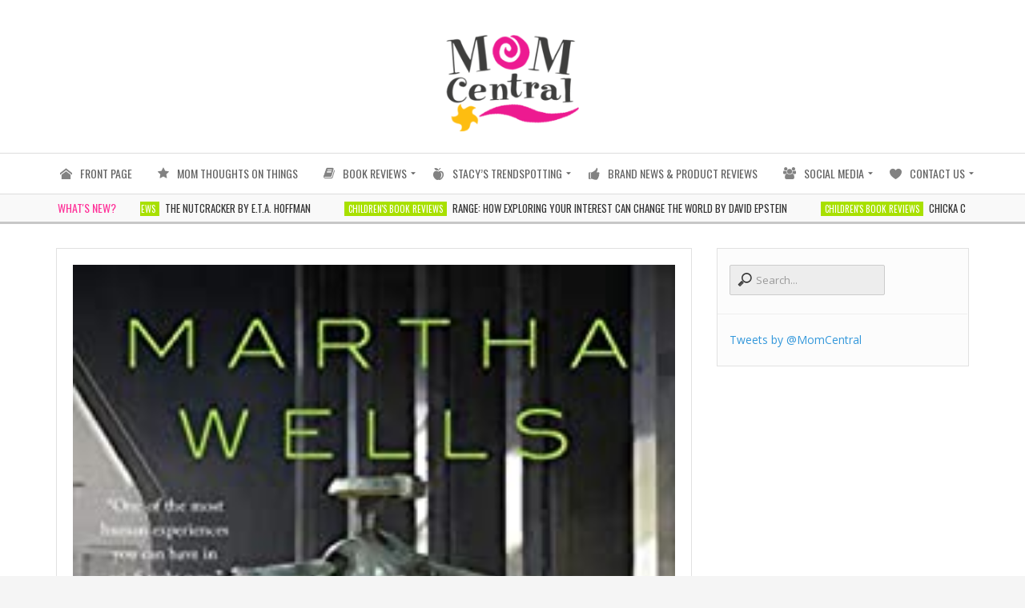

--- FILE ---
content_type: text/html; charset=UTF-8
request_url: http://momcentral.com/fugitive-telemetry-a-novella-in-the-murderbot-series-by-martha-wells/
body_size: 12157
content:

<!DOCTYPE html>
<html lang="en-US" xmlns:og="http://ogp.me/ns#" xmlns:fb="http://ogp.me/ns/fb#">
<head>
<script src="https://apis.google.com/js/platform.js" async defer></script> 
<meta http-equiv="Content-Type" content="text/html; charset=UTF-8" />
<meta name="viewport" content="width=device-width, initial-scale=1, maximum-scale=1">

<!-- Start Alexa Certify Javascript -->
<script type="text/javascript">
_atrk_opts = { atrk_acct:"bumdl1awEti2N8", domain:"momcentral.com",dynamic: true};
(function() { var as = document.createElement('script'); as.type = 'text/javascript'; as.async = true; as.src = "https://d31qbv1cthcecs.cloudfront.net/atrk.js"; var s = document.getElementsByTagName('script')[0];s.parentNode.insertBefore(as, s); })();
</script>
<!-- End Alexa Certify Javascript -->  
	
<title>FUGITIVE TELEMETRY, a novella in the MurderBot series, by Martha Wells | Mom Central</title>

<link rel="alternate" type="application/rss+xml" title="Mom Central RSS Feed" href="http://momcentral.com/feed/" />
<link rel="alternate" type="application/atom+xml" title="Mom Central Atom Feed" href="http://momcentral.com/feed/atom/" />
<link rel="pingback" href="http://momcentral.com/xmlrpc.php" />

<script src="http://ajax.googleapis.com/ajax/libs/jquery/1.8.2/jquery.min.js"></script>
<script src="http://ajax.googleapis.com/ajax/libs/jqueryui/1.9.1/jquery-ui.min.js"></script>

<!-- All in One SEO Pack 2.2.7 by Michael Torbert of Semper Fi Web Design[797,876] -->
<link rel="author" href="https://plus.google.com/b/109108839328234295173/+Momcentral" />
<meta name="description" itemprop="description" content="5 stars! Oh what a read! MurderBot, the self-adopted name of a keenly intelligent, self-aware “SecUnit” robot designed for corporate protection and combat" />

<link rel="canonical" href="http://momcentral.com/fugitive-telemetry-a-novella-in-the-murderbot-series-by-martha-wells/" />
			<script>
			(function(i,s,o,g,r,a,m){i['GoogleAnalyticsObject']=r;i[r]=i[r]||function(){
			(i[r].q=i[r].q||[]).push(arguments)},i[r].l=1*new Date();a=s.createElement(o),
			m=s.getElementsByTagName(o)[0];a.async=1;a.src=g;m.parentNode.insertBefore(a,m)
			})(window,document,'script','//www.google-analytics.com/analytics.js','ga');

			ga('create', 'UA-56475757-1', 'auto');
			
			ga('send', 'pageview');
			</script>
<!-- /all in one seo pack -->
<link rel="alternate" type="application/rss+xml" title="Mom Central &raquo; Feed" href="http://momcentral.com/feed/" />
<link rel="alternate" type="application/rss+xml" title="Mom Central &raquo; Comments Feed" href="http://momcentral.com/comments/feed/" />
<link rel="alternate" type="application/rss+xml" title="Mom Central &raquo; FUGITIVE TELEMETRY, a novella in the MurderBot series, by Martha Wells Comments Feed" href="http://momcentral.com/fugitive-telemetry-a-novella-in-the-murderbot-series-by-martha-wells/feed/" />
	
<style type="text/css">

@import url(http://fonts.googleapis.com/css?family=Oswald);
@import url(http://fonts.googleapis.com/css?family=Open Sans);

	h1, h2, h3, h4, h5, h6, #top_title_box, .read_more, .modern-ticker .custom_cat_class, .modern-ticker a, .tags_title_box, .single_author, .tp-caption.medium_bg_red, .tp-caption.large_bg_black a, .widget_title, .full_widget_title, .widget_title_two, #home_carousel .jcarousel-skin-tango .carousel_post h1 a, .home_posts_title h2, #header_top_menu .logout, #header_top_menu .login, #mainMenu ul li a, #mega_main_menu .link_text, #secondaryMenu, .car_title_descr, .mt-label, .mt-news .ticker_title, #fwslider .slide_time, .post h1 a, .product h1 a, .cat_meta, .category_time, .post_views, .cat_author, .custom_cat_class, .post_meta_line, .post_time, .latest_title_box, #single_recent_posts .recent_posts_title, .prev_link_title a, .next_link_title a, #navigation_images span, .author_posts_title, #archive .arch_title, .fn a, .comment-meta, #submit, #content_bread_panel, #contact input[type="submit"], h2.widgettitle, .widget_date, .full_widget_date, .car_image_caption .slide_time, .widget.widget_nav_menu li, .widget_menu_title, .yop-poll-container label, .yop_poll_vote_button, .wpt_widget_content .tab_title a, #comments-tab-content .wpt_comment_meta a, .user-rate-wrap, #bbp_search_submit, .forum-titles, .bbp-forum-title, .entry-title, .bbp-topic-permalink, .bbp-submit-wrapper button, .wpb_row h1, .wpb_row h2, .wpb_row h3, .wpb_row h4, .wpb_row h5, .ts-icon-title-text, .home_posts_time, .home_masonry_posts .home_posts_time, .video_post .masonry_title, .video_post .video_time, .home_video_posts_time, .column_post:first-child .column_title, .column_title, .blog_title, .mega-hovertitle, .ms-videogallery-template .ms-layer.video-title, .ms-videogallery-template .ms-layer.video-author, .sb-modern-skin .showbiz-title, .masonry_title, .pbc_title, .sb-retro-skin .showbiz-title a{font-family:Oswald!important;}

	.featured_area_content_text, #home_content, #container, .post_one_column h1, .post_mini_one_column h1, .post_two_column h1, .post_three_column h1, .video_widget { font-family:Open Sans; }	
    
	h1, h2, h3, h4, h5, h6 { color: #!important; }
	.site_title h1 { color: #!important; } 
	.site_title h1:hover { color: #!important; } 
	a { color: #!important; }
	a:hover, .post_one_column h1 a:hover, .post_two_column h1 a:hover, .post_three_column h1 a:hover, .jcarousel-skin-tango .post_three_column h1 a:hover, .post_mini_one_column h1 a:hover, .post h1 a:hover, .post_category a:hover, .post_comments a:hover { color: #!important; }

	.right-heading h3 { color: #!important; } 

	.footer-heading h3 { color: #!important; } 
	.right-widget li a{ color: #!important; }
	.right-widget li a:hover { color: #!important; }
	.footer-widget li a { color: #757575!important; }
	.footer-widget li a:hover { color: #404040!important; }
	#crumbs, #crumbs a{ color: #!important; }
	#crumbs a:hover { color: #!important; }
	
	
	#header, #dc_jqaccordion_widget-7-item ul ul li a { background-color: #!important; } 
	
	#mainMenu ul li a { color: #!important; } 
	#mainMenu ul li a:hover, #mainMenu ul li.current-menu-parent > a, #mainMenu ul li.current_page_item > a, #mainMenu ul li.current-menu-ancestor > a, #mainMenu ul li.current-menu-item > a, #mainMenu ul li a:hover { color: #!important; } 
	#mainMenu ul li.current-menu-parent > a, #mainMenu ul li.current_page_item > a, #mainMenu ul li.current-menu-ancestor > a, #mainMenu ul li.current-menu-item > a, #mainMenu ul li a:hover { background: #!important; } 
    #mainMenu ul li.current-menu-parent > a, #mainMenu ul li.current_page_item > a, #mainMenu ul li.current-menu-ancestor > a, #mainMenu ul li.current-menu-item > a, #mainMenu ul li a:hover { color: #!important; } 	
	#mainMenu.ddsmoothmenu ul li ul li a { color: #!important; } 
	#mainMenu.ddsmoothmenu ul li ul li a:hover { color: #!important; } 
	#mainMenu.ddsmoothmenu ul li ul li a, #mainMenu.ddsmoothmenu ul li ul li.current-menu-ancestor > a, #mainMenu.ddsmoothmenu ul li ul li.current-menu-item > a { background: #!important; } 
	#mainMenu.ddsmoothmenu ul li ul li a:hover { background: #!important; } 
	#secondaryMenu ul a, #signin_box a.signin, #login_box a.login, #login_box a, #signin_menu, #login_menu, #lost_pas a { color: #!important; } 
	
	.post_format { background-color: #!important; } 
	.post_format_video { background-color: #!important; } 
	.post_format_image { background-color: #!important; } 
	
	#footer_box, .footer-heading h3 { background: #f5f5f5!important; }
	#footer_bottom { background: #!important; }
	
	.single_title h1 { font-size: 22px!important; } 
    
	#sidemenu li a.open, #sidemenu li a:hover, #sidemenu li:first-child a.open { background-color: #84a25e!important; }
    .footer-heading h3, .archive_title h3 { border-color: #84a25e!important; }
	
</style>

<link rel='stylesheet' id='mmm_mega_main_menu-css'  href='http://momcentral.com/wp-content/plugins/mega_main_menu/src/css/cache.skin.css?ver=1416605817' type='text/css' media='all' />
<link rel='stylesheet' id='tp_twitter_plugin_css-css'  href='http://momcentral.com/wp-content/plugins/recent-tweets-widget/tp_twitter_plugin.css?ver=1.0' type='text/css' media='screen' />
<link rel='stylesheet' id='ssbaFont-css'  href='//fonts.googleapis.com/css?family=Indie+Flower&#038;ver=4.1.2' type='text/css' media='all' />
<link rel='stylesheet' id='my-style-css'  href='http://momcentral.com/wp-content/themes/newgen/style.css?ver=4.1.2' type='text/css' media='all' />
<link rel='stylesheet' id='shortcodes-css'  href='http://momcentral.com/wp-content/themes/newgen/css/shortcodes.css?ver=4.1.2' type='text/css' media='all' />
<link rel='stylesheet' id='prettyPhoto-css'  href='http://momcentral.com/wp-content/themes/newgen/css/prettyPhoto.css?ver=4.1.2' type='text/css' media='all' />
<link rel='stylesheet' id='woo-css'  href='http://momcentral.com/wp-content/themes/newgen/css/woo-custom.css?ver=4.1.2' type='text/css' media='all' />
<link rel='stylesheet' id='responsive-css'  href='http://momcentral.com/wp-content/themes/newgen/css/responsive.css?ver=4.1.2' type='text/css' media='all' />
<link rel='stylesheet' id='google-fonts-css'  href='//fonts.googleapis.com/css?family=Open+Sans&#038;ver=CHILD_THEME_VERSION' type='text/css' media='all' />
<link rel='stylesheet' id='evcal_google_fonts-css'  href='//fonts.googleapis.com/css?family=Oswald%3A400%2C300%7COpen+Sans%3A400%2C300&#038;ver=4.1.2' type='text/css' media='screen' />
<link rel='stylesheet' id='evcal_cal_default-css'  href='http://momcentral.com/wp-content/plugins/eventON/assets/css/eventon_styles.css?ver=4.1.2' type='text/css' media='all' />
<link rel='stylesheet' id='evo_font_icons-css'  href='http://momcentral.com/wp-content/plugins/eventON/assets/fonts/font-awesome.css?ver=4.1.2' type='text/css' media='all' />
<link rel='stylesheet' id='mm_icomoon-css'  href='http://momcentral.com/wp-content/plugins/mega_main_menu/src/css/external/icomoon.css?ver=2.0.2' type='text/css' media='all' />
<link rel='stylesheet' id='mm_font-awesome-css'  href='http://momcentral.com/wp-content/plugins/mega_main_menu/src/css/external/font-awesome.css?ver=2.0.2' type='text/css' media='all' />
<link rel='stylesheet' id='js_composer_custom_css-css'  href='http://momcentral.com/wp-content/uploads/js_composer/custom.css?ver=4.3.2' type='text/css' media='screen' />
<link rel='stylesheet' id='msl-main-css'  href='http://momcentral.com/wp-content/plugins/master-slider/public/assets/css/masterslider.main.css?ver=2.4.2' type='text/css' media='all' />
<link rel='stylesheet' id='msl-custom-css'  href='http://momcentral.com/wp-content/uploads/master-slider/custom.css?ver=48.1' type='text/css' media='all' />
<script type='text/javascript' src='http://momcentral.com/wp-includes/js/jquery/jquery.js?ver=1.11.1'></script>
<script type='text/javascript' src='http://momcentral.com/wp-includes/js/jquery/jquery-migrate.min.js?ver=1.2.1'></script>
<link rel="EditURI" type="application/rsd+xml" title="RSD" href="http://momcentral.com/xmlrpc.php?rsd" />
<link rel="wlwmanifest" type="application/wlwmanifest+xml" href="http://momcentral.com/wp-includes/wlwmanifest.xml" /> 
<link rel='prev' title='THE BETRAYED, by Kiera Cass' href='http://momcentral.com/the-betrayed-by-kiera-cass/' />
<link rel='next' title='RESISTANT: A WORLD DIVIDED by Erika Modrak' href='http://momcentral.com/resistant-a-world-divided-by-erika-modrak/' />
<meta name="generator" content="WordPress 4.1.2" />
<link rel='shortlink' href='http://momcentral.com/?p=30008' />
<script>var ms_grabbing_curosr = 'http://momcentral.com/wp-content/plugins/master-slider/public/assets/css/common/grabbing.cur', ms_grab_curosr = 'http://momcentral.com/wp-content/plugins/master-slider/public/assets/css/common/grab.cur';</script>
<meta name="generator" content="MasterSlider 2.4.2 - Responsive Touch Image Slider | www.avt.li/msf" />
<style type="text/css">	.ssba {
									
									
									
									
								}
								.ssba img
								{
									width: 35px !important;
									padding: 6px;
									border:  0;
									box-shadow: none !important;
									display: inline !important;
									vertical-align: middle;
								}
								.ssba, .ssba a
								{
									text-decoration:none;
									background: none;
									font-family: Indie Flower;
									font-size: 	20px;
									
									font-weight: bold;
								}</style><style id="sexy-author-bio-css" type="text/css" media="screen">
					  #sexy-author-bio { background: #efefef; border-style: dotted; border-color: #cccccc; color: #666666; border-top-width: 1px; border-right-width: 0px; border-bottom-width: 1px; border-left-width: 0px; }
					  #sab-author { font-weight: 900;font-size: 16px;line-height: 22px;}
					  #sab-gravatar { width: 65px; margin: 5px 10px 0 0;}#sab-gravatar span { color: #116ebf;}
					  #sab-author span { 
					    margin-right:10px;text-decoration: none;text-transform: capitalize;color: #116ebf;}#sab-byline { color: #777777;font-family: Open Sans;font-weight: 200;text-decoration: underline;text-transform: capitalize;}
					  #sab-description { font-family: Open Sans;font-weight: 100;font-size: 13px;}
					  #sig-twitter, #sig-google, #sig-facebook, #sig-linkedin { margin-bottom: 10px; }
					  [id^=sig-] { height: 40px;width: 40px;margin-left: 2px;}
					  
					  @media (min-width: 1200px) {
					  
					  }
					  @media (min-width: 1019px) and (max-width: 1199px) {
					  
					  }
					  @media (min-width: 768px) and (max-width: 1018px) {
					  
					  }
					  @media (max-width: 767px) {
					  [id^=sig-] { margin-left: 0;margin-right: 2px;}
					  
					  }
					  </style><link rel="shortcut icon" type="image/x-icon" href="http://momcentral.com/wp-content/uploads/2015/03/logopinkicon.png" />

<!-- EventON Version -->
<meta name="generator" content="EventON 2.2.18" />

<meta name="generator" content="Powered by Visual Composer - drag and drop page builder for WordPress."/>
<style type="text/css" id="custom-background-css">
body.custom-background { background-color: #ffffff; }
</style>

<!--[if gte IE 9]>
	<style type="text/css">
		.#mega_main_menu,
		.#mega_main_menu *
		{
			filter: none;
		}
	</style>
<![endif]-->
<script type="text/javascript">
// Add Global Lightbox Settings for VC Extensions
var $TS_VCSC_Lightbox_Thumbs = "bottom";
var $TS_VCSC_Lightbox_Thumbsize = 50;
var $TS_VCSC_Lightbox_Animation = "random";
var $TS_VCSC_Lightbox_Captions = "data-title";
var $TS_VCSC_Lightbox_Durations = 5000;
var $TS_VCSC_Lightbox_Share = true;
var $TS_VCSC_Lightbox_Social = "fb,tw,gp,pin";
var $TS_VCSC_Lightbox_NoTouch = false;
var $TS_VCSC_Lightbox_BGClose = true;
var $TS_VCSC_Lightbox_NoHashes = true;
var $TS_VCSC_Lightbox_Keyboard = true;
var $TS_VCSC_Lightbox_FullScreen = true;
var $TS_VCSC_Lightbox_Zoom = true;
var $TS_VCSC_Lightbox_FXSpeed = 300;
var $TS_VCSC_Lightbox_Scheme = "dark";
var $TS_VCSC_Lightbox_Backlight = "#ffffff";
var $TS_VCSC_Lightbox_UseColor = false;
</script>

<!-- START - Facebook Open Graph, Google+ and Twitter Card Tags 1.5.2 -->
<meta property="og:locale" content="en_US"/>
<meta property="og:site_name" content="Mom Central"/>
<meta property="og:title" content="FUGITIVE TELEMETRY, a novella in the MurderBot series, by Martha Wells"/>
<meta itemprop="name" content="FUGITIVE TELEMETRY, a novella in the MurderBot series, by Martha Wells"/>
<meta property="og:url" content="http://momcentral.com/fugitive-telemetry-a-novella-in-the-murderbot-series-by-martha-wells/"/>
<meta property="og:type" content="article"/>
<meta property="article:published_time" content="2021-04-03T10:31:12+00:00"/>
	<meta property="article:modified_time" content="2021-04-03T10:31:12+00:00" />
<meta property="og:updated_time" content="2021-04-03T10:31:12+00:00" />
<meta property="article:section" content="Archive"/>
<meta property="og:description" content="5 stars!

Oh what a read!

MurderBot, the self-adopted name of a keenly intelligent, self-aware “SecUnit” robot designed for corporate protection and combat skills, has managed to hack its governor. Its corporate owners had installed the governor in all SecUnits to ensure strict behavioral c"/>
<meta itemprop="description" content="5 stars!

Oh what a read!

MurderBot, the self-adopted name of a keenly intelligent, self-aware “SecUnit” robot designed for corporate protection and combat skills, has managed to hack its governor. Its corporate owners had installed the governor in all SecUnits to ensure strict behavioral c"/>
<meta property="og:image" content="http://momcentral.com/wp-content/uploads/2021/04/Fugitive-Telemetry.jpg"/>
<meta itemprop="image" content="http://momcentral.com/wp-content/uploads/2021/04/Fugitive-Telemetry.jpg"/>
<!-- END - Facebook Open Graph, Google+ and Twitter Card Tags -->


<style type="text/css">
.featured{background-color: #ff8000;}
.product-review{background-color: #ffa375}
.quote-of-the-day{background-color: #ffd074}
.gift-guides{background-color: #bc7aad;}
.giving-back{background-color: #99cc99;}
.videos{background-color: #4ccdff;}

.blog{background-color: #89b7b7;}
.blogger-academy{background-color: #accccc;}
.dads-only{background-color: #accccc;}
.food{background-color: #accccc;}
.life{background-color: #accccc;}
.technology{background-color: #accccc;}
.travel{background-color: #accccc;}

.daily{background-color: #ff6699;}
.lifestyle{background-color: #ff93b7}
.motivation{background-color: #ff93b7}
.foody{background-color: #ff93b7}
.working{background-color: #ff93b7}
.design{background-color: #ff93b7}
.celebration{background-color: #ff93b7}</style>

</head>



<body class="single single-post postid-30008 single-format-standard custom-background mmm mega_main_menu-2-0-2 _masterslider _ms_version_2.4.2 archive wpb-js-composer js-comp-ver-4.3.2 vc_responsive">

<div id="fb-root"></div>
<script>(function(d, s, id) {
  var js, fjs = d.getElementsByTagName(s)[0];
  if (d.getElementById(id)) return;
  js = d.createElement(s); js.id = id;
  js.src = "//connect.facebook.net/en_US/sdk.js#xfbml=1&version=v2.3&appId=931407296911710";
  fjs.parentNode.insertBefore(js, fjs);
}(document, 'script', 'facebook-jssdk'));</script>

<div id="all_content" >




<div id="header_top_menu">
	<div class="inner">

	
		
    	

    
</div>
	
</div>



	
	

<div id="header">

<div class="inner">
    	<div id="title_box_full">

		
		
	    <a href="http://momcentral.com">
		    		    <img src="http://momcentral.com/wp-content/uploads/2021/07/mcheader-temp2.png" alt="Logo" id="logo"/>
	    </a>
	  
	 	
    </div>


    
	    	
	    	
		
		
	
</div>	
</div>

<div class="clear"></div>

<div id="menu_box">
    
<div id="mega_main_menu" class="main-menu primary_style-flat icons-left first-lvl-align-center first-lvl-separator-none direction-horizontal fullwidth-disable mobile_minimized-enable dropdowns_animation-none no-logo no-search no-woo_cart no-buddypress responsive-enable coercive_styles-disable coercive_styles-disable indefinite_location_mode-disable language_direction-ltr version-2-0-2 mega_main mega_main_menu">
	<div class="menu_holder">
	<div class="mmm_fullwidth_container"></div><!-- class="fullwidth_container" -->
		<div class="menu_inner">
			<span class="nav_logo">
				<a class="mobile_toggle">
					<span class="mobile_button">
						Menu &nbsp;
						<span class="symbol_menu">&equiv;</span>
						<span class="symbol_cross">&#x2573;</span>
					</span><!-- class="mobile_button" -->
				</a>
			</span><!-- /class="nav_logo" -->
				<ul id="mega_main_menu_ul" class="mega_main_menu_ul">
<li id="menu-item-9531" class="menu-item menu-item-type-post_type menu-item-object-page menu-item-9531 default_dropdown default_style drop_to_right submenu_default_width columns1">
	<a href="http://momcentral.com/" class="item_link  with_icon" tabindex="0">
		<i class="im-icon-home"></i> 
		<span class="link_content">
			<span class="link_text">
			Front Page
			</span>
		</span>
	</a>
</li>
<li id="menu-item-10060" class="menu-item menu-item-type-taxonomy menu-item-object-category menu-item-10060 default_dropdown default_style drop_to_right submenu_default_width columns1">
	<a href="http://momcentral.com/category/mom-thoughts-on-things/" class="item_link  with_icon" tabindex="0">
		<i class="fa-icon-star"></i> 
		<span class="link_content">
			<span class="link_text">
			Mom Thoughts on Things
			</span>
		</span>
	</a>
</li>
<li id="menu-item-29980" class="menu-item menu-item-type-taxonomy menu-item-object-category menu-item-has-children menu-item-29980 default_dropdown default_style drop_to_right submenu_default_width columns1">
	<a href="http://momcentral.com/category/book-reviews/" class="item_link  with_icon" tabindex="0">
		<i class="fa-icon-book"></i> 
		<span class="link_content">
			<span class="link_text">
			Book Reviews
			</span>
		</span>
	</a>
	<ul class="mega_dropdown">
	<li id="menu-item-30068" class="menu-item menu-item-type-post_type menu-item-object-page menu-item-30068 default_dropdown default_style drop_to_right submenu_default_width columns1">
		<a href="http://momcentral.com/mom-central-books/" class="item_link  disable_icon" tabindex="0">
			<i class=""></i> 
			<span class="link_content">
				<span class="link_text">
				Mom Central Books
				</span>
			</span>
		</a>
	</li>
	</ul><!-- /.mega_dropdown -->
</li>
<li id="menu-item-10326" class="menu-item menu-item-type-taxonomy menu-item-object-category menu-item-has-children menu-item-10326 default_dropdown default_style drop_to_right submenu_default_width columns1">
	<a href="http://momcentral.com/category/stacys-trendspotting/" class="item_link  with_icon" tabindex="0">
		<i class="im-icon-apple-fruit"></i> 
		<span class="link_content">
			<span class="link_text">
			Stacy&#8217;s Trendspotting
			</span>
		</span>
	</a>
	<ul class="mega_dropdown">
	<li id="menu-item-24105" class="menu-item menu-item-type-taxonomy menu-item-object-category menu-item-24105 default_dropdown default_style drop_to_right submenu_default_width columns1">
		<a href="http://momcentral.com/category/stacys-trendspotting/tech-dad-blog/" class="item_link  disable_icon" tabindex="0">
			<i class=""></i> 
			<span class="link_content">
				<span class="link_text">
				Tech Dad&#8217;s Blog
				</span>
			</span>
		</a>
	</li>
	</ul><!-- /.mega_dropdown -->
</li>
<li id="menu-item-15251" class="menu-item menu-item-type-taxonomy menu-item-object-category menu-item-15251 default_dropdown default_style drop_to_right submenu_default_width columns1">
	<a href="http://momcentral.com/category/product-reviews/" class="item_link  with_icon" tabindex="0">
		<i class="im-icon-thumbs-up-3"></i> 
		<span class="link_content">
			<span class="link_text">
			Brand News &#038; Product Reviews
			</span>
		</span>
	</a>
</li>
<li id="menu-item-9984" class="menu-item menu-item-type-custom menu-item-object-custom menu-item-has-children menu-item-9984 default_dropdown default_style drop_to_right submenu_default_width columns1">
	<a class="item_link  with_icon" tabindex="0">
		<i class="fa-icon-group"></i> 
		<span class="link_content">
			<span class="link_text">
			Social Media
			</span>
		</span>
	</a>
	<ul class="mega_dropdown">
	<li id="menu-item-9985" class="menu-item menu-item-type-custom menu-item-object-custom menu-item-9985 default_dropdown default_style drop_to_right submenu_default_width columns1">
		<a target="_blank" href="https://www.facebook.com/momcentral" class="item_link  with_icon" tabindex="0">
			<i class="im-icon-facebook-4"></i> 
			<span class="link_content">
				<span class="link_text">
				Facebook
				</span>
			</span>
		</a>
	</li>
	<li id="menu-item-9986" class="menu-item menu-item-type-custom menu-item-object-custom menu-item-9986 default_dropdown default_style drop_to_right submenu_default_width columns1">
		<a target="_blank" href="https://twitter.com/momcentral" class="item_link  with_icon" tabindex="0">
			<i class="im-icon-twitter-3"></i> 
			<span class="link_content">
				<span class="link_text">
				Twitter
				</span>
			</span>
		</a>
	</li>
	<li id="menu-item-9987" class="menu-item menu-item-type-custom menu-item-object-custom menu-item-9987 default_dropdown default_style drop_to_right submenu_default_width columns1">
		<a target="_blank" href="https://plus.google.com/+Momcentral" class="item_link  with_icon" tabindex="0">
			<i class="im-icon-google-plus-4"></i> 
			<span class="link_content">
				<span class="link_text">
				Google+
				</span>
			</span>
		</a>
	</li>
	<li id="menu-item-9989" class="menu-item menu-item-type-custom menu-item-object-custom menu-item-9989 default_dropdown default_style drop_to_right submenu_default_width columns1">
		<a target="_blank" href="https://www.pinterest.com/momcentral" class="item_link  with_icon" tabindex="0">
			<i class="im-icon-pinterest"></i> 
			<span class="link_content">
				<span class="link_text">
				Pinterest
				</span>
			</span>
		</a>
	</li>
	<li id="menu-item-9988" class="menu-item menu-item-type-custom menu-item-object-custom menu-item-9988 default_dropdown default_style drop_to_right submenu_default_width columns1">
		<a target="_blank" href="http://www.instagram.com/momcentral" class="item_link  with_icon" tabindex="0">
			<i class="fa-icon-instagram"></i> 
			<span class="link_content">
				<span class="link_text">
				Instagram
				</span>
			</span>
		</a>
	</li>
	</ul><!-- /.mega_dropdown -->
</li>
<li id="menu-item-15407" class="menu-item menu-item-type-custom menu-item-object-custom menu-item-has-children menu-item-15407 default_dropdown default_style drop_to_right submenu_default_width columns1">
	<a href="http://momcentral.com/contact-us" class="item_link  with_icon" tabindex="0">
		<i class="im-icon-heart-7"></i> 
		<span class="link_content">
			<span class="link_text">
			CONTACT US
			</span>
		</span>
	</a>
	<ul class="mega_dropdown">
	<li id="menu-item-15409" class="menu-item menu-item-type-custom menu-item-object-custom menu-item-15409 default_dropdown default_style drop_to_right submenu_default_width columns1">
		<a target="_blank" href="http://www.momcentral.com/join-our-blogroll/" class="item_link  with_icon" tabindex="0">
			<i class="fa-icon-pencil"></i> 
			<span class="link_content">
				<span class="link_text">
				Community Sign Up
				</span>
			</span>
		</a>
	</li>
	<li id="menu-item-15411" class="menu-item menu-item-type-custom menu-item-object-custom menu-item-15411 default_dropdown default_style drop_to_right submenu_default_width columns1">
		<a target="_blank" href="http://www.momcentral.com/get-products-reviewed-on-our-site/" class="item_link  with_icon" tabindex="0">
			<i class="fa-icon-pencil"></i> 
			<span class="link_content">
				<span class="link_text">
				Product Review
				</span>
			</span>
		</a>
	</li>
	<li id="menu-item-27461" class="menu-item menu-item-type-post_type menu-item-object-page menu-item-27461 default_dropdown default_style drop_to_right submenu_default_width columns1">
		<a href="http://momcentral.com/contact-us/" class="item_link  with_icon" tabindex="0">
			<i class="fa-icon-pencil"></i> 
			<span class="link_content">
				<span class="link_text">
				Contact Details
				</span>
			</span>
		</a>
	</li>
	</ul><!-- /.mega_dropdown -->
</li></ul>
		</div><!-- /class="menu_inner" -->
	</div><!-- /class="menu_holder" -->
</div><!-- /id="mega_main_menu" --></div>

<div class="clear"></div>




<div class="ticker_box">
<div class="inner">
	
	<div class="ticker1 modern-ticker mt-square">
	<div class="mt-body">
	<div class="mt-label">What's New?</div>
	<div class="mt-news">
	<ul>
	
						
		
    	
	
	<li>
	<a class="custom_cat_class childrens-book-reviews" href="http://momcentral.com/category/childrens-book-reviews/">Children's Book Reviews</a>				
	<a href="http://momcentral.com/the-nutcracker-by-e-t-a-hoffman/">THE NUTCRACKER by E.T.A. Hoffman</a>
	</li>
	
		
	
	<li>
	<a class="custom_cat_class childrens-book-reviews" href="http://momcentral.com/category/childrens-book-reviews/">Children's Book Reviews</a>				
	<a href="http://momcentral.com/range-how-exploring-your-interest-can-change-the-world-by-david-epstein/">RANGE: HOW EXPLORING YOUR INTEREST CAN CHANGE THE WORLD by David Epstein</a>
	</li>
	
		
	
	<li>
	<a class="custom_cat_class childrens-book-reviews" href="http://momcentral.com/category/childrens-book-reviews/">Children's Book Reviews</a>				
	<a href="http://momcentral.com/31067/">CHICKA CHICKA BOOKS: I LOVE DAD AND TRICKA TREATA</a>
	</li>
	
		
	
	<li>
	<a class="custom_cat_class book-reviews" href="http://momcentral.com/category/book-reviews/">Book Reviews</a>				
	<a href="http://momcentral.com/family-drama-by-rebecca-fallon/">FAMILY DRAMA by Rebecca Fallon</a>
	</li>
	
		
	
	<li>
	<a class="custom_cat_class book-reviews" href="http://momcentral.com/category/book-reviews/">Book Reviews</a>				
	<a href="http://momcentral.com/worse-than-a-lie-by-ben-crump/">WORSE THAN A LIE by Ben Crump</a>
	</li>
	
		
	
	<li>
	<a class="custom_cat_class book-reviews" href="http://momcentral.com/category/book-reviews/">Book Reviews</a>				
	<a href="http://momcentral.com/the-last-of-earth-by-deepa-anappara/">THE LAST OF EARTH by Deepa Anappara</a>
	</li>
	
		
	
	<li>
	<a class="custom_cat_class book-reviews" href="http://momcentral.com/category/book-reviews/">Book Reviews</a>				
	<a href="http://momcentral.com/three-hitmen-a-baby-by-rob-hart/">THREE HITMEN A BABY by Rob Hart</a>
	</li>
	
		
	
	<li>
	<a class="custom_cat_class book-reviews" href="http://momcentral.com/category/book-reviews/">Book Reviews</a>				
	<a href="http://momcentral.com/artifacts-by-natalie-lemle/">ARTIFACTS by Natalie Lemle</a>
	</li>
	
		
	
	<li>
	<a class="custom_cat_class book-reviews" href="http://momcentral.com/category/book-reviews/">Book Reviews</a>				
	<a href="http://momcentral.com/still-life-by-malin-persson-giolito/">STILL LIFE by Malin Persson Giolito</a>
	</li>
	
		
	
	<li>
	<a class="custom_cat_class book-reviews" href="http://momcentral.com/category/book-reviews/">Book Reviews</a>				
	<a href="http://momcentral.com/platform-decay-by-martha-wells/">PLATFORM DECAY by Martha Wells</a>
	</li>
	
	 
       
	
	</ul>
	</div>
	<div class="mt-controls"><div class="mt-prev"></div><div class="mt-play"></div><div class="mt-next"></div></div>
	</div>
	</div>
	
</div>
</div>

<div class="clear"></div>	



<script type="text/javascript">
jQuery(document).ready(function($){  
$(".ticker1").modernTicker({
effect:"scroll",
scrollType:"continuous",
scrollStart:"inside",
scrollInterval:20,
transitionTime:500,
autoplay:true
});
});
</script>



	
	
<div class="inner_woo">



<div id="main_content"> 

<div class="inner">














	



<div id="single_content" class=""> 	




	

    <div class="single_post" id="post-30008" class="post-30008 post type-post status-publish format-standard has-post-thumbnail hentry category-archive archive">

	

	
	

	   	



	   


	    

<!-- fastwebdeveloper -->

	    <div class="single_thumbnail">

	    <!-- <a href="http://momcentral.com/wp-content/uploads/2021/04/Fugitive-Telemetry.jpg" title="FUGITIVE TELEMETRY, a novella in the MurderBot series, by Martha Wells" rel="prettyphoto">	-->

	    
        <img src="http://momcentral.com/wp-content/uploads/2021/04/Fugitive-Telemetry.jpg" alt="FUGITIVE TELEMETRY, a novella in the MurderBot series, by Martha Wells" title="FUGITIVE TELEMETRY, a novella in the MurderBot series, by Martha Wells"/>

    	<!-- </a> -->

		</div>


	    	    
<!-- fastwebdeveloper -->
	   

	    
		

	
	

		
	

	
	

	
	

	
	

	<div class="single_title">	  

	   <h1>FUGITIVE TELEMETRY, a novella in the MurderBot series, by Martha Wells</h1> 

    </div>

	

	<div class="clear"></div>



	
	

	
	

    <div class="clear"></div>

	

    <div class="single_text">

	    <!-- Simple Share Buttons Adder (6.0.2) simplesharebuttons.com --><div class="ssba ssba-wrap"><div style="text-align:left"><a class="ssba_facebook_share" href="http://www.facebook.com/sharer.php?u=http://momcentral.com/fugitive-telemetry-a-novella-in-the-murderbot-series-by-martha-wells/"  target="_blank" ><img src="http://momcentral.com/wp-content/plugins/simple-share-buttons-adder/buttons/ribbons/facebook.png" title="Facebook" class="ssba ssba-img" alt="Share on Facebook" /></a><a class="ssba_twitter_share" href="http://twitter.com/share?url=http://momcentral.com/fugitive-telemetry-a-novella-in-the-murderbot-series-by-martha-wells/&amp;text=FUGITIVE+TELEMETRY%2C+a+novella+in+the+MurderBot+series%2C+by+Martha+Wells+%23momcentral"  target="_blank" ><img src="http://momcentral.com/wp-content/plugins/simple-share-buttons-adder/buttons/ribbons/twitter.png" title="Twitter" class="ssba ssba-img" alt="Tweet about this on Twitter" /></a><a class="ssba_google_share" href="https://plus.google.com/share?url=http://momcentral.com/fugitive-telemetry-a-novella-in-the-murderbot-series-by-martha-wells/"  target="_blank" ><img src="http://momcentral.com/wp-content/plugins/simple-share-buttons-adder/buttons/ribbons/google.png" title="Google+" class="ssba ssba-img" alt="Share on Google+" /></a><a href="http://pinterest.com/pin/create/bookmarklet/?is_video=false&url=http://momcentral.com/fugitive-telemetry-a-novella-in-the-murderbot-series-by-martha-wells/&media=http://momcentral.com/wp-content/uploads/2021/04/Fugitive-Telemetry.jpg&description=FUGITIVE TELEMETRY, a novella in the MurderBot series, by Martha Wells" class="ssba_pinterest_share ssba_share_link"  target="_blank" ><img src="http://momcentral.com/wp-content/plugins/simple-share-buttons-adder/buttons/ribbons/pinterest.png" title="Pinterest" class="ssba ssba-img" alt="Pin on Pinterest" /></a><a class="ssba_linkedin_share ssba_share_link" href="http://www.linkedin.com/shareArticle?mini=true&amp;url=http://momcentral.com/fugitive-telemetry-a-novella-in-the-murderbot-series-by-martha-wells/"  target="_blank" ><img src="http://momcentral.com/wp-content/plugins/simple-share-buttons-adder/buttons/ribbons/linkedin.png" title="LinkedIn" class="ssba ssba-img" alt="Share on LinkedIn" /></a><a class="ssba_tumblr_share" href="http://www.tumblr.com/share/link?url=momcentral.com/fugitive-telemetry-a-novella-in-the-murderbot-series-by-martha-wells/&amp;name=FUGITIVE TELEMETRY, a novella in the MurderBot series, by Martha Wells"  target="_blank" ><img src="http://momcentral.com/wp-content/plugins/simple-share-buttons-adder/buttons/ribbons/tumblr.png" title="tumblr" class="ssba ssba-img" alt="Share on Tumblr" /></a><a class="ssba_email_share" href="mailto:?subject=FUGITIVE TELEMETRY, a novella in the MurderBot series, by Martha Wells&amp;body=%20http://momcentral.com/fugitive-telemetry-a-novella-in-the-murderbot-series-by-martha-wells/"><img src="http://momcentral.com/wp-content/plugins/simple-share-buttons-adder/buttons/ribbons/email.png" title="Email" class="ssba ssba-img" alt="Email this to someone" /></a></div></div><p>5 stars!</p>
<p><em>Oh</em> what a read!</p>
<p>MurderBot, the self-adopted name of a keenly intelligent, self-aware “SecUnit” robot designed for corporate protection and combat skills, has managed to hack its governor. Its corporate owners had installed the governor in all SecUnits to ensure strict behavioral control and prohibiting any free will. That keeps humans from being completely terrified at their fighting capabilities, which includes built in weapons.</p>
<p>Once Murderbot gains control, it embarks on a perplexing journey to understand itself, while also being thrust into precarious situations that inspires it to voluntarily save and protect humans in danger around it. A blend of robotics, biology, and human tissue, MurderBot mostly tolerates humans, though it surprises itself, as well as all the humans interacting with it, as it forms strong attachments and friendships with those it has saved. The sheer humanity of Murderbot irresistably draws you in, as it wrestles with emergent emotions and a general dismay at humans and their relationships with other humans.</p>
<p>While Murderbot likes to pose as a detached outsider, it’s anything but. Left to its own devices, MurderBot would be happy perusing thousands of episodes of TV space opera, from which it gleans most of its human interaction insights. Drawn into human relationships and thus away from its placid entertainment, Murderbot proves endearing while keeping a running annoyed internal dialog as it attempts to figure out its place in the world and master human idiosyncrasies such as sarcasm.</p>
<p>In <em>Fugitive Telemetry</em>, we’re at the tolerant, humanitarian Preservation Space Station, where a gracious leader rescued by MurderBot has offered up shelter as well as “personhood.” That being said, the security services on the station want nothing to do with MurderBot – and in fact have insisted on safety measures to keep MurderBot completely out of their computer systems. But when a mystery dead body appears in a remote hallway on Preservation, station security is flummoxed as to what’s going on, especially given their remote location and rarity of violence. Is it a community insider? A wayfarer from the many traveling ships that refuel at Preservation in transit elsewhere in the universe?</p>
<p>Security services reluctantly hires Murderbot to help, who has a leg up on humans in detective work, as it can seamlessly communicate with and query any other robots, even those with extremely limited functionality, as well as process data at astonishing speed. What follows is a great mystery, brilliant detective work by Murderbot, and the security teams’ slow move from hostility to admiration to trust.</p>
<p>The growing pride you feel in Murderbot and the thrill of the perplexing mystery being solved leaves you both heart-warmed and wanting more.</p>
<p>You can jump right in, but you’ll savor it much more if you venture back to read all of Martha Well’s tremendous MurderBot series, which is comprised of 4 novellas and one novel.</p>
<!-- Simple Share Buttons Adder (6.0.2) simplesharebuttons.com --><div class="ssba ssba-wrap"><div style="text-align:left"><a class="ssba_facebook_share" href="http://www.facebook.com/sharer.php?u=http://momcentral.com/fugitive-telemetry-a-novella-in-the-murderbot-series-by-martha-wells/"  target="_blank" ><img src="http://momcentral.com/wp-content/plugins/simple-share-buttons-adder/buttons/ribbons/facebook.png" title="Facebook" class="ssba ssba-img" alt="Share on Facebook" /></a><a class="ssba_twitter_share" href="http://twitter.com/share?url=http://momcentral.com/fugitive-telemetry-a-novella-in-the-murderbot-series-by-martha-wells/&amp;text=FUGITIVE+TELEMETRY%2C+a+novella+in+the+MurderBot+series%2C+by+Martha+Wells+%23momcentral"  target="_blank" ><img src="http://momcentral.com/wp-content/plugins/simple-share-buttons-adder/buttons/ribbons/twitter.png" title="Twitter" class="ssba ssba-img" alt="Tweet about this on Twitter" /></a><a class="ssba_google_share" href="https://plus.google.com/share?url=http://momcentral.com/fugitive-telemetry-a-novella-in-the-murderbot-series-by-martha-wells/"  target="_blank" ><img src="http://momcentral.com/wp-content/plugins/simple-share-buttons-adder/buttons/ribbons/google.png" title="Google+" class="ssba ssba-img" alt="Share on Google+" /></a><a href="http://pinterest.com/pin/create/bookmarklet/?is_video=false&url=http://momcentral.com/fugitive-telemetry-a-novella-in-the-murderbot-series-by-martha-wells/&media=http://momcentral.com/wp-content/uploads/2021/04/Fugitive-Telemetry.jpg&description=FUGITIVE TELEMETRY, a novella in the MurderBot series, by Martha Wells" class="ssba_pinterest_share ssba_share_link"  target="_blank" ><img src="http://momcentral.com/wp-content/plugins/simple-share-buttons-adder/buttons/ribbons/pinterest.png" title="Pinterest" class="ssba ssba-img" alt="Pin on Pinterest" /></a><a class="ssba_linkedin_share ssba_share_link" href="http://www.linkedin.com/shareArticle?mini=true&amp;url=http://momcentral.com/fugitive-telemetry-a-novella-in-the-murderbot-series-by-martha-wells/"  target="_blank" ><img src="http://momcentral.com/wp-content/plugins/simple-share-buttons-adder/buttons/ribbons/linkedin.png" title="LinkedIn" class="ssba ssba-img" alt="Share on LinkedIn" /></a><a class="ssba_tumblr_share" href="http://www.tumblr.com/share/link?url=momcentral.com/fugitive-telemetry-a-novella-in-the-murderbot-series-by-martha-wells/&amp;name=FUGITIVE TELEMETRY, a novella in the MurderBot series, by Martha Wells"  target="_blank" ><img src="http://momcentral.com/wp-content/plugins/simple-share-buttons-adder/buttons/ribbons/tumblr.png" title="tumblr" class="ssba ssba-img" alt="Share on Tumblr" /></a><a class="ssba_email_share" href="mailto:?subject=FUGITIVE TELEMETRY, a novella in the MurderBot series, by Martha Wells&amp;body=%20http://momcentral.com/fugitive-telemetry-a-novella-in-the-murderbot-series-by-martha-wells/"><img src="http://momcentral.com/wp-content/plugins/simple-share-buttons-adder/buttons/ribbons/email.png" title="Email" class="ssba ssba-img" alt="Email this to someone" /></a></div></div><div id="sexy-author-bio" style="" class="stacy-debroff"><div id="sab-social-wrapper"><a id="sab-twitter" href="https://twitter.com/StacyDeBroff" target=“_blank"" target="_top"><img class="bio-icon" id="sig-twitter" alt="Stacy DeBroff on twitter" src="http://momcentral.com/wp-content/plugins/sexy-author-bio/public/assets/images/flat-circle/twitter.png"></a><a id="sab-pinterest" href="https://www.pinterest.com/stacydebroff/" target=“_blank"" target="_top"><img class="bio-icon" id="sig-pinterest" alt="Stacy DeBroff on pinterest" src="http://momcentral.com/wp-content/plugins/sexy-author-bio/public/assets/images/flat-circle/pinterest.png"></a><a id="sab-linkedin" href="https://www.linkedin.com/in/momcentral" target=“_blank"" target="_top"><img class="bio-icon" id="sig-linkedin" alt="Stacy DeBroff on linkedin" src="http://momcentral.com/wp-content/plugins/sexy-author-bio/public/assets/images/flat-circle/linkedin.png"></a><a id="sab-facebook" href="https://www.facebook.com/stacydebroff" target=“_blank"" target="_top"><img class="bio-icon" id="sig-facebook" alt="Stacy DeBroff on facebook" src="http://momcentral.com/wp-content/plugins/sexy-author-bio/public/assets/images/flat-circle/facebook.png"></a></div><div id="sab-author"><span style="color:#116ebf;">Stacy DeBroff</span></div><div id="sab-gravatar"><span style="color:#116ebf;"><img alt="Stacy DeBroff" src="http://momcentral.com/wp-content/uploads/2016/04/MWC_535.jpg" /></span></div><div id="sab-description">Stacy DeBroff, founder and CEO of Mom Central.com and social and digital consultancy, Influence Central, is a social media strategist, attorney, and best-selling parenting author. A sought-after expert for national media, she trend-spots regularly with national brands and speaks frequently to national and international audiences on a wide range of subjects, including influencer marketing, social media, entrepreneurship, and consumer trends. A passionate cook, gardener, reader, and tennis player, she adores this new chapter of post-college-age parenting.</div></div>
    </div>

	<div class="clear"></div>

	

	<div class="single_author"> Stacy DeBroff</div> 

	<div class="clear"></div>

	

	
	

	<div class="clear"></div>

	

	

	

	

	<div id="navigation_images">

	<div class="alignleft">

	
    <a href="http://momcentral.com/the-betrayed-by-kiera-cass/">

	<img width="150" height="150" src="http://momcentral.com/wp-content/uploads/2021/04/The-Betrayed-150x150.jpg" class="attachment-thumbnail wp-post-image" alt="The Betrayed" 0="90" 1="90" />
	</a>

    
	

	<div class="prev_link_title">

	<span>- Previous article</span> </br>

    &laquo; <a href="http://momcentral.com/the-betrayed-by-kiera-cass/" rel="prev">THE BETRAYED, by Kiera Cass</a>
    </div>

	

	</div> 

	

	<div class="alignright">

	

	
    <a href="http://momcentral.com/resistant-a-world-divided-by-erika-modrak/">

	<img width="150" height="150" src="http://momcentral.com/wp-content/uploads/2021/04/Resistant-150x150.jpeg" class="attachment-thumbnail wp-post-image" alt="Resistant" 0="90" 1="90" />
	</a>

    
	

	<div class="next_link_title">

	<span>Next article -</span></br>

	<a href="http://momcentral.com/resistant-a-world-divided-by-erika-modrak/" rel="next">RESISTANT: A WORLD DIVIDED by Erika Modrak</a> &raquo;
    </div>

	</div>



	</div> 

	

	<div class="clear"></div>


	

	

	
	<ul id="single_recent_posts">

	

	<div class="latest_title_box"></h3></div>	

	<div class="clear"></div>	

	  

		

        <li>  

		
				

		

		 

		

        <a href="http://momcentral.com/the-nutcracker-by-e-t-a-hoffman/" title="THE NUTCRACKER by E.T.A. Hoffman">

		
        <img src="http://momcentral.com/wp-content/uploads/2026/01/The-Nutcracker-46x70.jpg" alt="THE NUTCRACKER by E.T.A. Hoffman" title="THE NUTCRACKER by E.T.A. Hoffman"/>

		</a>

		

        
		

        <a class="recent_posts_title" href="http://momcentral.com/the-nutcracker-by-e-t-a-hoffman/" rel="bookmark" title="THE NUTCRACKER by E.T.A. Hoffman">THE NUTCRACKER by E.T.A. Hoffman</a>  

       

	    <div class="post_meta_line">

		    <div class="post_time">January 18</div> 

			<div class="post_cats"><a class="custom_cat_class childrens-book-reviews" href="http://momcentral.com/category/childrens-book-reviews/" title="Children&#039;s Book Reviews">Children's Book Reviews</a>
			</div> 

		</div> 

	   

	   </li>  

      

		

        <li>  

		
				

		

		 

		

        <a href="http://momcentral.com/range-how-exploring-your-interest-can-change-the-world-by-david-epstein/" title="RANGE: HOW EXPLORING YOUR INTEREST CAN CHANGE THE WORLD by David Epstein">

		
        <img src="http://momcentral.com/wp-content/uploads/2026/01/Range1-70x70.jpg" alt="RANGE: HOW EXPLORING YOUR INTEREST CAN CHANGE THE WORLD by David Epstein" title="RANGE: HOW EXPLORING YOUR INTEREST CAN CHANGE THE WORLD by David Epstein"/>

		</a>

		

        
		

        <a class="recent_posts_title" href="http://momcentral.com/range-how-exploring-your-interest-can-change-the-world-by-david-epstein/" rel="bookmark" title="RANGE: HOW EXPLORING YOUR INTEREST CAN CHANGE THE WORLD by David Epstein">RANGE: HOW EXPLORING YOUR INTEREST CAN CHANGE THE WORLD by David Epstein</a>  

       

	    <div class="post_meta_line">

		    <div class="post_time">January 18</div> 

			<div class="post_cats"><a class="custom_cat_class childrens-book-reviews" href="http://momcentral.com/category/childrens-book-reviews/" title="Children&#039;s Book Reviews">Children's Book Reviews</a>
			</div> 

		</div> 

	   

	   </li>  

      

		

        <li>  

		
				

		

		 

		

        <a href="http://momcentral.com/31067/" title="CHICKA CHICKA BOOKS: I LOVE DAD AND TRICKA TREATA">

		
        <img src="http://momcentral.com/wp-content/uploads/2026/01/Chicka-Chicka-58x70.jpg" alt="CHICKA CHICKA BOOKS: I LOVE DAD AND TRICKA TREATA" title="CHICKA CHICKA BOOKS: I LOVE DAD AND TRICKA TREATA"/>

		</a>

		

        
		

        <a class="recent_posts_title" href="http://momcentral.com/31067/" rel="bookmark" title="CHICKA CHICKA BOOKS: I LOVE DAD AND TRICKA TREATA">CHICKA CHICKA BOOKS: I LOVE DAD AND TRICKA TREATA</a>  

       

	    <div class="post_meta_line">

		    <div class="post_time">January 18</div> 

			<div class="post_cats"><a class="custom_cat_class childrens-book-reviews" href="http://momcentral.com/category/childrens-book-reviews/" title="Children&#039;s Book Reviews">Children's Book Reviews</a>
			</div> 

		</div> 

	   

	   </li>  

      

		

        <li>  

		
				

		

		 

		

        <a href="http://momcentral.com/family-drama-by-rebecca-fallon/" title="FAMILY DRAMA by Rebecca Fallon">

		
        <img src="http://momcentral.com/wp-content/uploads/2025/11/Family-Drama-46x70.png" alt="FAMILY DRAMA by Rebecca Fallon" title="FAMILY DRAMA by Rebecca Fallon"/>

		</a>

		

        
		

        <a class="recent_posts_title" href="http://momcentral.com/family-drama-by-rebecca-fallon/" rel="bookmark" title="FAMILY DRAMA by Rebecca Fallon">FAMILY DRAMA by Rebecca Fallon</a>  

       

	    <div class="post_meta_line">

		    <div class="post_time">January 18</div> 

			<div class="post_cats"><a class="custom_cat_class book-reviews" href="http://momcentral.com/category/book-reviews/" title="Book Reviews">Book Reviews</a>
			</div> 

		</div> 

	   

	   </li>  

      

		

        <li>  

		
				

		

		 

		

        <a href="http://momcentral.com/worse-than-a-lie-by-ben-crump/" title="WORSE THAN A LIE by Ben Crump">

		
        <img src="http://momcentral.com/wp-content/uploads/2026/01/The-Hard-Line1-46x70.png" alt="WORSE THAN A LIE by Ben Crump" title="WORSE THAN A LIE by Ben Crump"/>

		</a>

		

        
		

        <a class="recent_posts_title" href="http://momcentral.com/worse-than-a-lie-by-ben-crump/" rel="bookmark" title="WORSE THAN A LIE by Ben Crump">WORSE THAN A LIE by Ben Crump</a>  

       

	    <div class="post_meta_line">

		    <div class="post_time">January 18</div> 

			<div class="post_cats"><a class="custom_cat_class book-reviews" href="http://momcentral.com/category/book-reviews/" title="Book Reviews">Book Reviews</a>
			</div> 

		</div> 

	   

	   </li>  

      

		

        <li>  

		
				

		

		 

		

        <a href="http://momcentral.com/the-last-of-earth-by-deepa-anappara/" title="THE LAST OF EARTH by Deepa Anappara">

		
        <img src="http://momcentral.com/wp-content/uploads/2025/11/The-Last-of-Earth-46x70.png" alt="THE LAST OF EARTH by Deepa Anappara" title="THE LAST OF EARTH by Deepa Anappara"/>

		</a>

		

        
		

        <a class="recent_posts_title" href="http://momcentral.com/the-last-of-earth-by-deepa-anappara/" rel="bookmark" title="THE LAST OF EARTH by Deepa Anappara">THE LAST OF EARTH by Deepa Anappara</a>  

       

	    <div class="post_meta_line">

		    <div class="post_time">January 9</div> 

			<div class="post_cats"><a class="custom_cat_class book-reviews" href="http://momcentral.com/category/book-reviews/" title="Book Reviews">Book Reviews</a>
			</div> 

		</div> 

	   

	   </li>  

      

    </ul>

	
	

	

    
	<div id="similar-post" class="mosaicflow" data-item-selector=".similar_posts" data-min-item-width="220"> 

 

	    
        
		

    </div>	 

		 

	

	<div class="clear"></div>



	
	

		

	

	
		 



</div>



</div>





		

	

<div id="sidebar-right">
 
<div class="right-widget" id="search-4">
<form class="search" method="get" action="http://momcentral.com/">
	<input type="text" name="s" id="s" placeholder="Search..." />
</form></div><div class="right-widget" id="text-28">			<div class="textwidget"><a class="twitter-timeline" href="https://twitter.com/MomCentral" data-widget-id="573125426182283264">Tweets by @MomCentral</a>
<script>!function(d,s,id){var js,fjs=d.getElementsByTagName(s)[0],p=/^http:/.test(d.location)?'http':'https';if(!d.getElementById(id)){js=d.createElement(s);js.id=id;js.src=p+"://platform.twitter.com/widgets.js";fjs.parentNode.insertBefore(js,fjs);}}(document,"script","twitter-wjs");</script></div>
		</div> 	

</div>

	

	

</div>

</div>



<div class="clear"></div>

	

</div>

<div class="clear"></div>


<div id="footer_bottom">

    <div id="credit">     
	 &copy;	  All rights reserved 2026 - momcentral.com </br>
    </div>	
</div>

<script type="text/javascript">
jQuery(document).ready(function($){
	$(".tagcloud a").hover(function() {
    $(this).animate({ backgroundColor: "#84a25e" }, 200);
    },function() {
    $(this).animate({ backgroundColor: "#444" }, 200);
    });
});
</script>




<script type="text/javascript">
jQuery(document).ready(function($){
ddsmoothmenu.init({
mainmenuid: "mainMenu", 
orientation: 'h',
classname: 'ddsmoothmenu', 
contentsource: "markup"
});

$("<select />").appendTo("#mainMenu");

$("<option />", {
   "selected": "selected",
   "value"   : "",
   "text"    : "Go to..."
}).appendTo("#mainMenu select");

$("#mainMenu a").each(function() {
 var el = $(this);
 $("<option />", {
     "value"   : el.attr("href"),
     "text"    : el.text()
 }).appendTo("#mainMenu select");
});

$("#mainMenu select").change(function() {
  window.location = $(this).find("option:selected").val();
});
});
</script>



</div>

<link rel='stylesheet' id='eventon_dynamic_styles-css'  href='http://momcentral.com/wp-content/plugins/eventON/assets/css/eventon_dynamic_styles.css?ver=4.1.2' type='text/css' media='all' />
<link rel='stylesheet' id='sexy-author-bio-styles-css'  href='http://momcentral.com/wp-content/plugins/sexy-author-bio/public/assets/css/public.css?ver=1.0.0' type='text/css' media='all' />
<script type='text/javascript' src='http://momcentral.com/wp-content/themes/newgen/js/jquery.columnizer.js?ver=4.1.2'></script>
<script type='text/javascript' src='http://momcentral.com/wp-includes/js/hoverIntent.min.js?ver=r7'></script>
<script type='text/javascript' src='http://momcentral.com/wp-content/themes/newgen/js/jquery.easing.js?ver=4.1.2'></script>
<script type='text/javascript' src='http://momcentral.com/wp-content/themes/newgen/js/jquery.mosaicflow.min.js?ver=4.1.2'></script>
<script type='text/javascript' src='http://momcentral.com/wp-content/themes/newgen/js/jquery.color.js?ver=4.1.2'></script>
<script type='text/javascript' src='http://momcentral.com/wp-content/themes/newgen/js/jquery.prettyPhoto.js?ver=4.1.2'></script>
<script type='text/javascript' src='http://momcentral.com/wp-content/themes/newgen/js/jquery.tipTip.js?ver=4.1.2'></script>
<script type='text/javascript' src='http://momcentral.com/wp-content/themes/newgen/js/modernizr.custom.46884.js?ver=4.1.2'></script>
<script type='text/javascript' src='http://momcentral.com/wp-content/themes/newgen/js/css_browser_selector.js?ver=4.1.2'></script>
<script type='text/javascript' src='http://momcentral.com/wp-content/plugins/js_composer/assets/lib/jquery-waypoints/waypoints.min.js?ver=4.3.2'></script>
<script type='text/javascript' src='http://momcentral.com/wp-content/themes/newgen/js/custom.js?ver=4.1.2'></script>
<script type='text/javascript' src='http://momcentral.com/wp-content/plugins/mega_main_menu/src/js/frontend/menu_functions.js?ver=4.1.2'></script>
<script type='text/javascript' src='http://momcentral.com/wp-content/themes/newgen/js/jquery.modern-ticker.min.js?ver=4.1.2'></script>
<script type='text/javascript' src='http://momcentral.com/wp-content/themes/newgen/js/ddsmoothmenu.js?ver=4.1.2'></script>
</body>
</html>


	

	

--- FILE ---
content_type: text/css
request_url: http://momcentral.com/wp-content/themes/newgen/style.css?ver=4.1.2
body_size: 17205
content:
/**

Theme Name: NewGen

Theme URI: http://royalwpthemes.com/newgen/

Author: RoyalwpThemes

Author URI: http://themeforest.net/user/RoyalwpThemes/portfolio

Version: 1.2

Description: Premium News/Magazine WordPress Theme

License:

License URI: 

Tags: dark, light, white, gray, two-columns,  custom-background, custom-colors, custom-header, custom-menu, editor-style, featured-images,  post-formats, theme-options, translation-ready

Text Domain: NewGen

*/







/*--------1.Css Reset--------------------*/

/*--------2.General----------------------*/

/*--------3.Main Menu--------------------*/ 

/*--------4.Featured---------------------*/

/*--------5.Home Page--------------------*/ 

/*--------6.Pages Content----------------*/ 

/*--------7.Post-------------------------*/ 

/*--------8.Single Content---------------*/ 

/*--------9.Page Templates---------------*/ 

/*--------10.Comments--------------------*/

/*--------11.Breadcrumbs-----------------*/

/*--------12.Search----------------------*/

/*--------13.Navigation------------------*/

/*--------14.Contact form----------------*/

/*--------15.Sidebars--------------------*/

/*--------16.Footer----------------------*/

/*--------17.Widgets---------------------*/













/*---------------------------*/

/*--------1.Css Reset--------*/

/*---------------------------*/



html, body, div {font-size:100%;font-family:inherit;vertical-align:baseline;margin:0;padding:0;border:0;outline:0;font-weight:inherit;font-style:inherit;}caption, th, td {text-align:left;font-weight:normal;}table {border-collapse:separate;border-spacing:0;}blockquote:before,blockquote:after,q:before,q:after {content: "";}blockquote, q {quotes: "" "";}

* {margin:0;padding:0;}

p{text-indent:10px; margin: 5px 0 10px 0;}

img {border:0px;}

p img {margin: 5px 0 5px 0px; padding:0; max-width:100%;}

table, th, td, tr{ padding: 8px; border: 1px solid #D8D8D8; border-collapse: collapse;}

body{ font-family:  Open Sans, sans-serif; font-size:14px; color: #3e3e3e; background-color: #fff;}

blockquote {font-family: Georgia, serif;font-size: 18px;font-style: italic;width: 85%;margin: 12px 0px;padding: 20px 20px 10px 40px;line-height: 160%;position: relative;color: #383838;background:#f1f1f1;}

blockquote:before {display: block;content: "\201C";font-size: 80px;position: absolute;left: -10px;top: 30px;color: #7a7a7a;}

blockquote cite {color: #999999;font-size: 14px;display: block;margin-top: 5px;}

blockquote cite:before {content: "\2014 \2009";}

.clear{ clear: both; }

h1 {font-size: 30px; color: #000; font-weight: 300; line-height: 180%;}

h2 {font-size: 24px; color: #000; font-weight: 300; line-height: 180%;}

h3 {font-size: 22px; color: #000; font-weight: 300; line-height: 180%;}

h4 {font-size: 19px; color: #000; font-weight: 300; line-height: 180%;}

h5 {font-size: 16px; color: #000; font-weight: 300; line-height: 220%;}

h6 {font-size: 14px; color: #000; font-weight: 300; line-height: 240%;}

a {color:#3498db; text-decoration: none;} 

a:hover {color: #3498db; text-decoration: none;} 

ul, li{list-style: none; list-style-type: none;}

code, pre {display: block; background: #d9d9d9; border: 1px solid #ccc; overflow: scroll; padding: 10px;}

img.centered {display: block; margin-left: auto; margin-right: auto;}

img.alignright {margin: 10px 0px 2px 15px!important; display: inline-block;}

img.alignleft {margin: 10px 15px 2px 0px!important; display: inline-block;}

.wp-caption.aligncenter {display: block; margin-left: auto; margin-right: auto}

.wp-caption.alignright {float:right; margin:0 0 1em 1em;}

.wp-caption.alignleft {float:left; margin:0 1em 1em 0;}	

.aligncenter, div.aligncenter {display: block;}

.alignright {float: right!important;}

.alignleft {float: left!important;}

.left{float: left!important;}

.right{float: right!important;}

.gallery-caption {text-align:center;}

.sticky {background: #edf8ff!important;}

.bypostauthor {}

.noside{text-align:center;padding:10px;}

.hide{display: none;}


/************ fastwebdeveloper ************************/

p { line-height: 22px !important; }
p { font-size: 14px !important; }

#home_content {
  font-family: open sans;
}
#home_content .blog_post p,
#home_content .column_post:first-child p {
  color: #4b4b4b;
}
/************ fastwebdeveloper ************************/






/*---------------------------*/

/*--------2.General----------*/

/*---------------------------*/







#all_content{

background-color: #fff;

width: 100%;

-webkit-transition: all .3s ease;

}



#all_content.boxed_width{

background-color: #fff;

max-width: 1140px;

margin: 0px auto;

box-shadow: 0px 1px 5px #999;

}



.inner{

height:100%;

max-width: 1140px!important;

position:relative;

clear:both;

text-align:left;

margin: 0px auto;

padding: 0px 10px;

}




.inner_woo{

height:100%;

max-width: 1160px!important;

position:relative;

clear:both;

text-align:left;

margin: 0px auto;

}





body.category, body.single  {

background-color: #f5f5f5!important;

}







#header {

background: #fff;

min-height: 110px;

display: inline-block;

float: left;

width: 100%;

-webkit-transition: all .3s ease;

}



#header_top_menu {

background: url("images/header_top_menu.png") repeat-x bottom #eee;

height: auto;

display: inline-block;

width: 100%;

-webkit-transition: all .3s ease;

}





#soc_book{

width: auto;

float: right;

margin: 5px 0px 1px 0px;

display: inline-block;

}



#soc_book img{

width: 24px;

height: 24px;

display: inline-block;

opacity: 1;

transition:all 0.2s ease-in-out;

}



#soc_book img:hover{

opacity: 0.6;

}



#title_box{

display: inline-block;

width: 230px;

height: auto;

float: left;

margin: 17px 0px 0px 0px;

}



#all_content.boxed_width #title_box{

margin: 17px 0px 0px 10px;

}



#title_box img{

display: inline-block;

width: auto;

max-width: 230px;

float: left;

}





#title_box_full{

display: inline-block;

position: relative;

width: 100%;

height: auto;

float: left;

margin: 7px 0px 5px 0px;

}



#title_box_full img{

display: inline-block;

width: 100%;

height: auto;

}







.site_title h1{

color: #555;

font-size: 30px;

position: relative;

display: block;

font-weight: normal;

line-height: 150%;

margin: 7px 0px 0 0px;

}



.site_title h1:hover{

color: #ff3399;

}





#banner-header{

display: inline-block;

margin: 18px 0px 10px 0px;

float: right;

}



#banner-header img{

width: 468px;

height: 60px;

}



#banner_header_728{

display: inline-block;

margin: 10px 0px 0px 0px;

float: right;

}



#banner_header_728 img{

width: auto;

max-width: 728px;

height: auto;

}









#header_top_menu .login{

background: url("images/user_plus.png") no-repeat;

display: inline-block;

float: right;

width: 25px;

height: 25px;

margin: 5px 10px 0px 0px;

text-indent: -9999px;

opacity: 0.8;

transition:all 0.2s ease-in-out;

}



#header_top_menu .login:hover, #header_top_menu .logout:hover, #header_top_menu .user_profile:hover{

opacity: 1;

}



#header_top_menu .logout{

background: url("images/user_minus.png") no-repeat;

display: inline-block;

float: right;

width: 25px;

height: 25px;

margin: 5px 10px 0px 0px;

text-indent: -9999px;

opacity: 0.8;

}



#header_top_menu .user_profile{

background: url("images/user_profile.png") no-repeat;

display: inline-block;

float: right;

width: 25px;

height: 25px;

margin: 5px 5px 0px 0px;

text-indent: -9999px;

opacity: 0.8;

}



#login-box label{

margin: 0px 0px 0px -6px!important;

}



#login-box .close-btn{

margin: 7px 7px 0px 0px!important;

}



/*------------------------------------*/

/*----------3.Main Menu---------------*/ 

/*------------------------------------*/





#mainMenu {

display: block;

width: 100%;

max-width: 1140px!important;

position:relative;

margin: 0px auto;

}



#menu_box {

background: #222;

display: block;

width: 100%;

margin: 0px 0px 0px 0px;

}





#mainMenu select {

display: none; 

float: left;

position: relative;

margin: 6px 0px 3px 20px;

width: 96%;

height: 27px;

}



#mainMenu ul li{

background: #222;

float:left;

}



#mainMenu ul li a {

border-right: 1px solid #353535;

display:block;

line-height: 35px;

color: #ddd;

padding: 4px 11px;

font-size: 16px;

font-weight: normal;

text-transform: uppercase!important;

}





#mega_main_menu.mega_main_menu{

border-left: none!important;

border-right: none!important;

border-top: 1px solid #ddd;

border-bottom: 1px solid #ddd;

outline-style: none!important;

}





#megaMenu .um-img{

padding: 2px 0px 0 0px!important;

width: auto!important;

}



#mega_main_menu .link_text{

font-size: 14px!important;

font-weight: normal;

text-transform: uppercase;

}



#mega_main_menu .item_link.with_icon i{

padding: 0px 10px 0px 0px!important;

opacity: 0.8;

}



#mega_main_menu ul ul .item_link.with_icon i{

line-height: 12px!important;

}



#mega_main_menu .item_link {

padding-left: 16px!important;

padding-right: 16px!important;

}







#mainMenu ul li.current-menu-parent > a,

#mainMenu ul li.current_page_item > a,

#mainMenu ul li.current-menu-ancestor > a,

#mainMenu ul li.current-post-ancestor > a,

#mainMenu ul li.current-menu-item > a{

text-decoration:none;

color: #fff;

background: #1aaad9; 

}



#mainMenu ul li a:hover {

text-decoration:none;

color: #fff;

background: #1aaad9; 

}



#mainMenu.ddsmoothmenu ul{

z-index:100;

margin: 0;

padding: 0;

list-style-type: none;

}



#mainMenu.ddsmoothmenu ul li{

position: relative;

display: inline;

float: left;

}



* html #mainMenu.ddsmoothmenu ul li a{ 

display: inline-block;

}



#mainMenu.ddsmoothmenu ul li ul{

position: absolute;

left: 0;

display: none; 

visibility: hidden;

width:auto;

box-shadow: 1px 1px 3px #666;

}



#mainMenu.ddsmoothmenu ul li ul li{

background: none;

float: none;

display: list-item;

padding:0;

}



#mainMenu.ddsmoothmenu ul li ul li a{

background: url("images/sub_menu_line.png") repeat-x bottom #333;

text-align:left;

margin:0;

padding: 7px 20px 7px 10px;

line-height: 20px;

width: 175px;

height:1%;

text-transform: uppercase;

font-size:10px;

color: #fff;

text-shadow: none;

}



#mainMenu.ddsmoothmenu ul li ul li.current-post-ancestor > a,

#mainMenu.ddsmoothmenu ul li ul li.current-menu-ancestor > a{

color: #fff;

background: #ffae00; 

cursor: pointer;

box-shadow: none;

}



#mainMenu.ddsmoothmenu ul li ul li.current-menu-item > a{

color: #fff;

background: #ffae00; 

box-shadow: none;

}



#mainMenu.ddsmoothmenu ul li ul li a:hover {

color: #fff;

background: #ffae00; 

}



#mainMenu.ddsmoothmenu ul li ul li a.last, #mainMenu.ddsmoothmenu ul li ul li a.last:hover {

border:none;	

}



* html #mainMenu.ddsmoothmenu{

height: 1%;

} 









#secondaryMenu{

display: inline-block;

width: 65%;

height: 35px;

margin: 0px;

}



#secondaryMenu ul li{

margin: 0; 

padding: 0; 

border: none; 

list-style: none;

display: inline-block;

}



#secondaryMenu ul li a{

line-height: 35px;

display: block;

width: 100%;

margin: 0px 10px 0px 0px;

color: #333;

font-size: 12px;

text-transform: uppercase; 

background: none;

transition:all 0.2s ease-in-out;

}



#secondaryMenu ul li a:hover{

color: red;

}











/*----------------------------*/

/*---------4.Featured---------*/

/*----------------------------*/







.ticker_box{

background: url("images/black_line.png") repeat-x bottom #f9f9f9;

width: 100%;

height:37px;

}



.modern-ticker{

background: url("http://momcentralcom.lightningbasehosted.com/wp-content/uploads/2015/03/new-color-line-1.png") repeat-x bottom;

width: 100%;

height:37px;

line-height:30px;

overflow:hidden;

}



.mt-label{

margin-right:10px;

padding: 0px 0px 0px 0px;

position:absolute;

left:0;

color: #ff3399;

font-weight: normal;

font-size: 14px;

text-transform: uppercase;

overflow:hidden;

}



.modern-ticker a{

text-decoration:none;

}



.mt-news a{

display: inline-block;

white-space:nowrap;

padding: 0 20px 0 0px;

margin-right:2px;

font-size:13px;

color: #333;

transition:all 0.2s ease-in-out;

text-transform: uppercase;

}



.mt-news a:hover{

color: red;

}





.modern-ticker .custom_cat_class{

color:#fff!important;

display: inline-block;

text-transform:uppercase;

font-size:11px;

line-height: 14px;

color:#fff;

text-decoration: none;

margin: 0px 3px 0px 20px;

padding: 2px 5px!important;

font-weight: 400;

}



.modern-ticker ul{

margin:0;

padding:0;

list-style:none;

}



.mt-body{

margin:2px;

position:relative;

}



.mt-news{

overflow:hidden;

position:absolute;

}



.mt-news li{

float:left;

}





.mt-hide{

display:none;

}



.mt-controls{

margin-left:2px;

position:absolute;

right:0;

background-repeat:no-repeat;

background-position:-1000px;

}


#fwslider {

position: relative;

display: inline-block;

overflow: hidden;

width: 100%;

max-width: 1140px;

margin: 0px 0px 10px 0px;

height: 500px;

}



#fwslider.fwslider_standard{

margin: 0px 0px 30px 0px;

}



#fwslider .slide {

display: none;

position: absolute;

top:0;

left:0;

z-index: 0;

width:100%;

}



#fwslider .slide img {

display: block;

width:100%;

max-height: 500px!important;

}



#fwslider .slidePrev {

background:#000;

width: 40px;

height: 40px;

position: absolute;

top: 40%!important;

left: 20px!important;

opacity: 0.5;

z-index: 10;

border-radius: 100px;

}



#fwslider .slidePrev span {

background-image:url("images/left_arrow.png");

width: 40px;

height: 40px;

float:left;

background-position: 50% 45%;

background-repeat: no-repeat;

cursor: pointer;

}



#fwslider .slideNext {

background:#000;

width: 40px;

height: 40px;

position: absolute;

top: 40%!important;

right: 20px!important;

opacity: 0.5;

z-index: 10;

border-radius: 100px;

}



#fwslider .slideNext span {

background-image:url("images/right_arrow.png");

width: 40px;

height: 40px;

float:left;

background-position: 50% 50%;

background-repeat: no-repeat;

cursor: pointer;

}



#fwslider .timers {

width: 100%!important;

height:5px;

position: absolute;

bottom: 20px;

left: 40px;

z-index: 3;

}



#fwslider .timer {

display: none;

height:5px;

width: 56px;

background-color: #000;

float:left;

margin-right: 5px;

}



#fwslider .progress {

height:5px;

width:0%;

background-color: #ff0000;

float:left;

}





.slide_content_box{

background: url("images/big_shadow.png") repeat-x bottom;

width:100%;

height: 200px;

position: absolute;

left:0;

bottom: 0;

}



#fwslider .slide_content {

left:0;

position: absolute;

width:100%;

height:100%;

}



#fwslider .slide_content_wrap { 

display: inline-block;

width: 100%;

height: 200px;

margin: 60px 0px 0px 0px;

padding: 0px 35px;

}



#fwslider .slide_content_wrap p{ 

text-indent: 0px;

}



#fwslider .title {  

display: inline-block;

opacity: 0;

color:#fff;     

font-size: 35px;

line-height: 40px;

padding: 0px 0px 6px 0px;

margin: 0px 0px 0px 0px;

float:left;

font-style: normal;

font-weight: 400;

text-transform: uppercase;

text-shadow: 1px 1px 0px #333;

}



#fwslider .title a{  

color:#fff;     

}



#fwslider .slide_time{ 

background: #ff3399;

display: inline-block;

text-transform:uppercase;

font-size:11px;

color:#fff;

text-decoration: none;

margin: 10px 0px 10px 3px;

padding: 2px 5px;

font-weight: 400;

}



#fwslider .slide_cats{ 

display: inline-block;

margin: 10px 0px 15px 0px;

}



#fwslider .custom_cat_class{ 

padding: 2px 5px;

}





.fullwidthbanner-container{

width:100%;

position:relative;

padding:0;

margin: 0px 0px 15px 0px;

overflow:hidden;

visibility:hidden;

}



.fullwidthbanner-container .fullwidthbanner{

width:100%;

position:relative;

}



.caption.fullscreenvideo {left:0px; top:0px; position:absolute;width:100%;height:100%;}

.caption.fullscreenvideo iframe,

.caption.fullscreenvideo video{ border: none; width:100% !important; height:100% !important; display: none}



.tp-caption.fullscreenvideo {left:0px; top:0px; position:absolute;width:100%;height:100%;}

.tp-caption.fullscreenvideo iframe,

.tp-caption.fullscreenvideo iframe video{border: none; width:100% !important; height:100% !important; display: none;}



.fullscreenvideo .vjs-loading-spinner { visibility:none;display:none !important; width:0px;height:0px;}

.fullscreenvideo .vjs-control-bar.vjs-fade-out,

.fullscreenvideo .vjs-control-bar.vjs-fade-in,

.fullscreenvideo .vjs-control-bar.vjs-fade-out.vjs-lock-showing,

.fullscreenvideo .vjs-control-bar.vjs-fade-in.vjs-lock-showing{visibility: hidden !important; opacity: 0 !important;display:none !important;width:0px;height:0px;overflow: hidden;}

.fullcoveredvideo.video-js,

.fullcoveredvideo video{	background: transparent !important;}

.fullcoveredvideo .vjs-poster{background-position: center center;background-size: cover;width:100%;height:100%;top:0px;left:0px;}



.tp-hide-revslider,.tp-caption.tp-hidden-caption{visibility:hidden !important; display:none !important;}



.tp-caption { z-index:1; white-space: nowrap;}



.tp-caption-demo .tp-caption	{	

position:relative !important; 

display:inline-block; 

margin-bottom: 110px; 

margin-right:20px !important;

}



.tp-caption.medium_bg_red a {

color: #fff;

text-decoration: none;

}



.tp-caption.medium_bg_red {

font-size:20px;

line-height:20px;

font-weight:800;

color: #fff;

text-transform:uppercase;

text-decoration:none;

background-color:rgb(227, 58, 12);

padding: 10px 15px;

margin-bottom: 110px; 

}



.tp-caption.large_bg_black a{

font-size: 30px;

line-height:40px;

font-weight:800;

color: #fff;

text-decoration:none;

background-color: #000;

text-transform:uppercase;

padding: 10px 20px;

transition:all 0.2s ease-in-out;

}



.tp-caption.large_bg_black a:hover{

background-color:rgb(227, 58, 12);

}



.tp_inner_padding{

box-sizing:border-box;

-webkit-box-sizing:border-box;

-moz-box-sizing:border-box;

max-height:none !important;	

}



.tp-simpleresponsive .caption,

.tp-simpleresponsive .tp-caption {

/*-ms-filter: "progid:DXImageTransform.Microsoft.Alpha(Opacity=0)";		-moz-opacity: 0;	-khtml-opacity: 0;	opacity: 0; */

position:absolute;visibility: hidden;

-webkit-font-smoothing: antialiased !important;

}



.tp-simpleresponsive img	{	max-width:none;}



.noFilterClass {

filter:none !important;

}



.tpclear{clear:both;}



.tp-bullets{	

z-index:1000; position:absolute;

-ms-filter: "progid:DXImageTransform.Microsoft.Alpha(Opacity=100)";

-moz-opacity: 1;

-khtml-opacity: 1;

opacity: 1;

-webkit-transition: opacity 0.2s ease-out; -moz-transition: opacity 0.2s ease-out; -o-transition: opacity 0.2s ease-out; -ms-transition: opacity 0.2s ease-out;-webkit-transform: translateZ(5px);

}



.tp-bullets.hidebullets{

-ms-filter: "progid:DXImageTransform.Microsoft.Alpha(Opacity=0)";

-moz-opacity: 0;

-khtml-opacity: 0;

opacity: 0;

}



.tp-bullets.simplebullets.round .bullet{

cursor:pointer; position:relative;	

background: url("images/bullet_boxed.png") no-Repeat top left;	

width: 18px;	height:19px;  margin-right:0px; float:left; margin-top:0px; margin-left:3px; margin-bottom: 20px;

}



.tp-bullets.simplebullets.round .bullet.last{	margin-right:3px;}



.tp-bullets.simplebullets.navbar .bullet.first{	margin-left:0px !important;}

.tp-bullets.simplebullets.navbar .bullet.last{	margin-right:0px !important;}



.tp-bullets.simplebullets .bullet:hover,

.tp-bullets.simplebullets .bullet.selected{	background-position:top left; }



.tp-bullets.simplebullets.round .bullet:hover,

.tp-bullets.simplebullets.round .bullet.selected,

.tp-bullets.simplebullets.navbar .bullet:hover,

.tp-bullets.simplebullets.navbar .bullet.selected{	background-position:bottom left; }





.tparrows{	-ms-filter: "progid:DXImageTransform.Microsoft.Alpha(Opacity=100)";

-moz-opacity: 1;

-khtml-opacity: 1;

opacity: 1;

-webkit-transition: opacity 0.2s ease-out; -moz-transition: opacity 0.2s ease-out; -o-transition: opacity 0.2s ease-out; -ms-transition: opacity 0.2s ease-out;			-webkit-transform: translateZ(5px);

}

														

.tparrows.hidearrows{

-ms-filter: "progid:DXImageTransform.Microsoft.Alpha(Opacity=0)";

-moz-opacity: 0;

-khtml-opacity: 0;

opacity: 0;

}



.tp-leftarrow{	

z-index:100;cursor:pointer; position:relative;	

background: url("images/left_arrow.png") no-Repeat center center rgba(0,0,0,0.5);	

width:40px;	

height:40px;

border-radius: 3px;  

transition:all 0.2s ease-in-out;

}



.tp-leftarrow:hover{	

background: url("images/left_arrow.png") no-Repeat center center rgba(0,0,0,0.8);	

}



.tp-rightarrow{	

z-index:100;cursor:pointer; position:relative;	

background: url("images/right_arrow.png") no-Repeat center center rgba(0,0,0,0.5);		

width:40px;	

height:40px; 

border-radius: 3px;

transition:all 0.2s ease-in-out;

}

.tp-rightarrow:hover{	

background: url("images/right_arrow.png") no-Repeat center center rgba(0,0,0,0.8);		

}



.tp-bannertimer{	

width:100%; height:10px; 

background: url("images/timer.png");

position:absolute; z-index:200;top:0px;

}



.tp-bannertimer.tp-bottom{	bottom:0px;height:5px; top:auto;}



@media only screen and (min-width: 0px) and (max-width: 479px) {

.tp-bullets{display:none}

.tparrows{	display:none;}

}



 .tp-simpleresponsive img {

-moz-user-select: none;

-khtml-user-select: none;

-webkit-user-select: none;

-o-user-select: none;

}



.tp-simpleresponsive a{	text-decoration:none;}



.tp-simpleresponsive ul {

list-style:none;

padding:0;

margin:0;

}



.tp-simpleresponsive >ul >li{

list-stye:none;

position:absolute;

visibility:hidden;

}



.tp-loader{	  

top:50%; left:50%; 

z-index:10000; 

position:absolute;

}

			

.tp-loader.spinner0 {

width: 40px;

height: 40px;

background: url("images/loader.gif") no-repeat center center;

background-color: #fff;

box-shadow: 0px 0px 20px 0px rgba(0,0,0,0.15);

-webkit-box-shadow: 0px 0px 20px 0px rgba(0,0,0,0.15);  

margin-top:-20px;

margin-left:-20px;

-webkit-animation: tp-rotateplane 1.2s infinite ease-in-out;

animation: tp-rotateplane 1.2s infinite ease-in-out;

border-radius: 3px;

-moz-border-radius: 3px;

-webkit-border-radius: 3px;

}









/* Slicebox Style */



#sb_slider_box{

position: relative;

width: 100%;

padding: 0px;

margin: 0px auto;

}



#sidebar_slicebox{

margin-top: -10px;

}



.sb-slider {

margin: 0px auto;

display: inline-block;

position: relative;

overflow: hidden;

width: 100%;

list-style-type: none;

padding: 0;

}



.sb-slider li {

margin: 0;

padding: 0;

display: none;

}



.sb-slider li > a {

outline: none;

}



.sb-slider li > a img {

border: none;

}



.sb-slider img {

max-width: 100%;

display: block;

}



.sb-description {

padding: 20px;

bottom: 60px;

left: 10px;

right: 10px;

z-index: 1000;

position: absolute;

background: rgba(0,0,0, 0.4);

border-left: 4px solid red;

opacity: 0;

color: #fff;

-webkit-transition: all 200ms;

-moz-transition: all 200ms;

-o-transition: all 200ms;

-ms-transition: all 200ms;

transition: all 200ms;

}



.sb-slider li.sb-current .sb-description {

opacity: 1;

}



.sb-slider li.sb-current .sb-description:hover {

background: rgba(0,0,0, 0.7);

}



.sb-perspective {

position: relative;

}



.sb-perspective > div {

position: absolute;

-webkit-transform-style: preserve-3d;

-moz-transform-style: preserve-3d;

-o-transform-style: preserve-3d;

-ms-transform-style: preserve-3d;

transform-style: preserve-3d;

-webkit-backface-visibility : hidden;

-moz-backface-visibility : hidden;

-o-backface-visibility : hidden;

-ms-backface-visibility : hidden;

backface-visibility : hidden;

}



.sb-side {

margin: 0;

display: block;

position: absolute;

-moz-backface-visibility : hidden;

-webkit-transform-style: preserve-3d;

-moz-transform-style: preserve-3d;

-o-transform-style: preserve-3d;

-ms-transform-style: preserve-3d;

transform-style: preserve-3d;

}





.shadow {

width: 100%;

height: 168px;

margin-top: -120px;

background: url(images/shadow.png) no-repeat bottom center;

background-size: 100% 100%; /* stretches it */

display: none;

}



.sb-description h3 {

line-height: 25px;

}



.sb-description h3 a {

font-size: 20px;

color: #fff;

text-transform: uppercase;

}



.nav-arrows {

display: none;

}



.nav-arrows a {

display: inline-block;

width: 42px;

height: 42px;

background: #222 url(images/nav.png) no-repeat top left;

position: absolute;

top: 40%;

left: 0px;

text-indent: -9000px;

cursor: pointer;

margin-top: -21px;

opacity: 0.7;

border-radius: 0px 3px 3px 0px;

}



.nav-arrows a:first-child{

left: auto;

right: 2px;

background-position: top right;

border-radius: 3px 0px 0px 3px;

}



.nav-arrows a:hover {

opacity: 1;

}











/*----------------------------*/ 

/*---------5.Home Page--------*/ 

/*----------------------------*/ 





#main_content{

display: inline-block;

padding: 20px 0px;

width: 100%;

}



#main_content p{

margin: 0px;

padding: 0px;

}



#home_content{

width: 70%;

margin: 20px 0px 25px 0px;

padding: 0px;

display: inline-block;

float: left;

}



#home_content.home_full_width{

width: 99.7%!important;

margin: 20px 0px 25px 0px;

padding: 0px;

display: inline-block;

float: left;

}





#home_content.home_with_small_sidebar{

width: 50.9%;

margin: 20px 0px 25px 0px;

padding: 0px;

display: inline-block;

float: left;

}







	

	

/*----------------------------*/

/*-------6.Pages Content------*/ 

/*----------------------------*/







#content {

width: 70%;

margin: 10px 0px 25px 0px;

padding: 0px;

display: inline-block;

float: left;

}



#content._2_sidebar, #content._small_sidebar_left{

width: 50%;

margin: 10px 0px 25px 0px;

padding: 0px;

display: inline-block;

float: left;

}





#content._2_sidebar{

margin: 10px 10px 25px 0px;

}



.index_2_sidebar #sidebar-small {

margin: 10px 0px 0px 2.2%;

} 



.index_small_left #sidebar-small {

margin: 10px 2.2% 0px 0px;

} 



#content .page, #content .product {

display: none;

}



.inner_woo #content .product {

display: inline-block;

}





/*------------------------------*/ 

/*------------7.Post------------*/ 

/*------------------------------*/ 





.custom_cat_class{ 

color:#fff!important;

background-color: #a8e000;

display: inline-block;

text-transform:uppercase;

font-size:11px;

color:#fff;

text-decoration: none;

margin-right: 4px;

padding: 1px 5px;

font-weight: 400;

}





.photo {

display: inline-block;

margin: 0px 0px 15px 0px;

width: 100%;

background-attachment: fixed;

background-position: 50% 0;

background-repeat: no-repeat;

height: auto;

position: relative;

}



.photo_bg_shadow{

background: url("images/widget_slider_shadow.png") repeat-x bottom;

min-height: 200px;

position: relative;

}



.photo_bg{

background: url("images/photo_bg.png") ;

position: relative;

}



.photo_bg h1{

border: 2px solid #fff;

display: inline-block;

color:#fff;     

font-size: 40px;

line-height: 40px;

padding: 4px 10px 6px 10px;

margin: 120px 20px 0px 20px;

float:left;

font-weight: normal;

text-transform: uppercase;

}



.photo_bg p{

display: block;

padding: 135px 10px 20px 20px!important;

font-size: 20px!important;

color:#fff; 

text-indent: 0px;

}





.mosaicflow__column {

float:left;

}



.mosaicflow {

display: inline-block;

width: 100%;

}



#content .mosaicflow {

display: inline-block;

width: 103.2%;

}





.post, .product, .ajde_events   {

border-bottom: 1px solid #e1e1e1;

border-left: 1px solid #e1e1e1;

border-right: 1px solid #e1e1e1;

background:#fff!important;    

position:relative;

width: 95%;

display: inline-block;

float: left;

margin: 0px;

padding: 0px 20px 20px 20px;

color: #777;

font-size: 14px;

line-height: 23px;

}



.post:first-child {

border-top: 1px solid #e1e1e1;

}



.post .home_posts_img_box, .product .home_posts_img_box, .ajde_events .home_posts_img_box {

display: inline-block;

margin: 0px 20px 0px 0px;

float: left;

overflow: hidden;

position: relative;

width: 100%;

height: auto;

padding: 0px!important;

}



.post .post_img_box, .product .post_img_box, .ajde_events .post_img_box{

width: 40%;

overflow: hidden;

display: inline-block;

float: left;

margin: 20px 20px 0px 0px;

}



.post img, .product img, .ajde_events img{

display:block;

margin: 0px;

width: 100%;

height:auto;

padding: 0px!important;



-webkit-transition:0.4s;

-moz-transition:0.4s;

-o-transition:0.4s;

transition:0.4s;

}





.post h1 a, .product h1 a, .ajde_events h1 a{

display: block;

width: 100%;

margin: 20px 0px 0px 0px;

padding: 0px;

font-size: 23px;

line-height: 32px;

font-weight: normal;

color: #000;

text-transform: uppercase;

}



.post h1 a:hover, .product h1 a:hover, .ajde_events h1 a:hover{

color: red;

}



.post p, .product p, .ajde_events p{

display: block;

width: 100%;

text-indent: 0px;

padding: 10px 0px 40px 0px!important;

color: #666;

font-size: 15px;

line-height: 24px;

}



.category_time{

background-color: #707070;

display: inline-block;

float: left;

position: absolute; 

top: 40px;

left: 0px;

text-transform:uppercase;

font-size: 10px;

line-height: 15px;

color:#fff;

text-align: left;

text-decoration: none;

margin: 0px 0px 0px 0px;

padding: 5px 5px 5px 20px!important;

font-weight: 400;

text-indent: 0px;

}



.cat_author{

background-color: #707070;

display: inline-block;

position: absolute; 

top: 90px;

left: 0px;

padding: 3px 7px 3px 20px;

font-size: 10px;

line-height: 15px;

color: #fff;

text-transform:uppercase;

}



.cat_author a{

color: #fff;

}



.cat_meta{

display: inline-block;

margin: 10px 0px 0px 0px;

}



.search .cat_meta{

display: none;

}



.post_meta_line{

display: block;

}



.product .category_time, .product .cat_author, .ajde_events .category_time, .ajde_events .cat_author{

display: none;

}









.post_time{

background: #707070;

display: inline-block;

text-transform:uppercase;

font-size:11px;

line-height: 14px;

color:#fff;

text-decoration: none;

margin: 0px 2px 0px 0px;

padding: 2px 5px!important;

font-weight: 400;

text-indent: 0px;

}



.post_cats{

display: inline-block;

font-size:11px;

line-height: 16px;

}


.post_views{
display: none;
}


.read_more{

background: #9a9a9a;

display: inline-block;

position: absolute; 

bottom: 0px;

right: 0px;

margin: 0px 0px 0px 0px;

padding: 5px 20px;

font-size: 14px;

font-weight: normal;

color: #fff;

text-transform: uppercase;



-webkit-transition: all .3s ease;

}



.read_more:hover{

color: #fff;

background: #555;

}



.wpb_row .post-single-rate{

background: #ff0000;

display: block;

position: relative;

width: 61px;

height: 16px;

padding: 0px 0px 0px 3px;

margin: 0px 0px 0px 0px;

}



.wpb_row .post-single-rate.hide{

display: none;

}



.wpb_row .post-single-rate.hide.custom, .wpb_row .post-single-rate.hide.top, .wpb_row .post-single-rate.hide.custom{

display: block!important;

} 



.post .post-single-rate{

background: #ff0000;

display: inline-block;

position: relative;

padding: 0px 3px 1px 3px;

float: left;

margin: -21px 0px 0px 5px;

}





.post_format{

background: url("images/post_format.png") no-repeat center center;

display: inline-block;

float: right;

top: 5px; 

right: 5px;

position: absolute;

width: 23px;

height: 23px;

}



.post_format_video{

background: url("images/post_format_video.png") no-repeat center center;

display: inline-block;

top: 5px; 

right: 5px;

position: absolute;

width: 23px;

height: 24px;

}



.post_format_image{

background: url("images/post_format_image.png") no-repeat center center;

display: inline-block;

float: right;

top: 5px; 

right: 5px;

position: absolute;

width: 24px;

height: 24px;

}



.post_format_audio{

background: url("images/post_format_audio.png") no-repeat center center;

display: inline-block;

float: right;

top: 5px; 

right: 5px;

position: absolute;

width: 23px;

height: 23px;

}







/*---------Slider post format styles---------*/



.slider_format {

display: block;

width: 100%;

height: auto;

margin: 0px!important;

position: relative; 

}



.slider_format .slides img{

margin: 0px!important;

width: 100%;

height: auto;

display: block;

}



.slider_format .flex-direction-nav{

width: 65px; 

height: 30px;

position: absolute; 

right: 15px;

bottom: 15px;

float: left;

display: inline-block;

-webkit-transition: all .3s ease;

}



.slider_format .flex-direction-nav .flex-next{

background: url("images/btn-next-slider.png") no-repeat;

display: inline-block;

width: 30px; 

height: 30px;

float: right;

text-indent: -9999px;

cursor: pointer;

}



.slider_format .flex-direction-nav .flex-next:hover{

opacity: 0.7;

-ms-filter: "progid:DXImageTransform.Microsoft.Alpha(Opacity=70)";

}



.slider_format .flex-direction-nav .flex-prev{

background: url("images/btn-prev-slider.png") no-repeat;

display: inline-block;

width: 30px; 

height: 30px;

float: left;

text-indent: -9999px;

cursor: pointer;

}



.slider_format .flex-direction-nav .flex-prev:hover{

opacity: 0.7;

-ms-filter: "progid:DXImageTransform.Microsoft.Alpha(Opacity=70)";

}







/*----------------------------*/ 

/*-------8.Single Content-----*/ 

/*----------------------------*/ 





#single_content {

border: 1px solid #e1e1e1;

width: 66%;

margin: 10px 0px 25px 0px;

padding: 20px;

display: inline-block;

float: left;

background: #fff;

}



#single_content._2_sidebar{

width: 47%;

margin: 10px 0px 25px 0px;

padding: 20px;

display: inline-block;

float: left;

}



.single_post{

background: #fff;

width: 100%;

display: inline-block;

}





/*---Full width image---*/ 



.big_image_cover{

width: 100%;

position: relative;

max-height: 400px;

height: auto;

display: inline-block;

margin: 0px 0px 20px 0px;

padding: 0px;

overflow: hidden;

}



.big_image_cover .photo_bg_shadow{

background: url("images/big_shadow.png") repeat-x bottom;

display: block;

position: absolute;

top: 0px;

width: 100%;

height: 100%!important;

}



.big_image_cover img{

width: 100%;

height: auto;

}



/*---Full width - Parallax---*/ 



.single_photo {

display: inline-block;

margin: 0px 0px 20px 0px;

width: 100%;

min-height: 400px;

height: 100%!important;

background-attachment: fixed;

background-position: 50% 0;

background-repeat: no-repeat;

background-size: cover;

position: relative;

}



.single_photo .photo_bg_shadow{

background: url("images/big_shadow.png") repeat-x bottom;

position: relative;

min-height: 400px;

height: 100%!important;

}



.photo_bg_inner{

display: inline-block;

position: absolute;

bottom: 50px;

width: 100%;

}



.photo_bg_inner h1{

display: inline-block;

color:#fff;     

font-size: 35px;

line-height: 40px;

padding: 4px 10px 6px 10px;

margin: 0px 20px 0px 20px;

font-weight: normal;

text-transform: uppercase;

text-shadow: 1px 1px 0px #333;

}



.photo_bg_inner .post_meta_line{

display: inline-block;

padding: 0px!important;

margin: 0px 0px 10px 32px!important;

}







.single_post .single_thumbnail img{

display: inline-block;

float: left;

width: 100%;

height: auto!important;

margin: 0px 0px 20px 0px;

padding: 0px;

-webkit-transition: all .3s ease;

}



.single_post #review-box{

margin: 5px 20px 20px 0px;

}



.single_title h1{

display: inline-block;

width: 100%;

float: left;

margin: 0px 0px 10px 0px;

font-size: 30px;

font-weight: bold;

color: #000;

line-height: 130%;

text-transform: uppercase;

}



.single_post .post_meta_line {

margin: 5px 0px 20px 0px;

}



.single_post .post_meta_line .post_time {

margin: 0px 2px 0px 0px;

}





.single_post .slider_format{

display: inline-block;

margin: 0px 0px 20px 0px!important;

}





#home_content .video-container {

margin: 0px;

}



.video-container {

position: relative;

margin: 0px 0px 25px 0px;

padding-bottom: 56.25%;

padding-top: 30px; height: 0; overflow: hidden;

}

 

.video-container iframe,

.video-container object,

.video-container embed {

position: absolute;

top: 0;

left: 0;

width: 100%;

height: 100%;

}







.single_text{

border-bottom: 1px solid #e9e9e9;

margin-bottom: 20px;

padding: 0px 0px 20px 0px;

display: block;

width: 100%;

font-size: 14px;

color: #4b4b4b;

line-height: 26px;

}


.single_text h1, h2, h3, h4, h5, h6{

line-height: 300%;

color: #000;

font-weight: normal;

}



.single_text .review-final-score h1, .single_text .review-final-score h2, .single_text .review-final-score h3, .single_text .review-final-score h4{

line-height: 100%;

}



.single_text ul {

margin: 0px 0px 25px 0px;

}



.single_text ul li{

list-style: disc;

margin: 0px 20px 2px 20px;

}





.single_text ol {

margin: 0px 0px 25px 0px;

}



.single_text ol li{

list-style: decimal;

margin: 0px 20px 2px 20px;

}



.single_text p{

margin-bottom: 30px!important;

text-indent: 0px;

}





.single_text img{

display: block;

height: auto;

max-width: 100%;

}



.single_text img.aligncenter {

display: block!important;

margin-left: auto!important;

margin-right: auto!important;

}





.single_author{

background: url("images/author_posts_icon.png") no-repeat left center;

padding: 2px 0px 0px 25px;

display: inline-block;

float: right;

font-size: 15px;

line-height: 20px;

color: #000;

text-transform: uppercase;

text-align: right;

}







.wp-caption {

max-width: 99%; 

padding: 0px;

margin: 0;

text-align: center;

background: #fff; 

}



.wp-caption img{

margin-bottom: 5px;

}



.wp-caption p.wp-caption-text {

font-size: 12px;

line-height: 22px;

margin: 0;

padding: 5px 0px!important;

background: #f1f1f1; 

}







#tags_simple {

margin: -10px 0px 0px 0px;

padding: 0px;

list-style-type: none;

overflow: hidden;

}



#tags_simple li { 

background: url("images/tag_single.png") no-repeat left #ff3399;

float: left;

position: relative;

margin: 15px 10px 25px 0;

padding: 5px 8px 5px 27px;

font-size: 11px;

-webkit-transition:0.4s;

}



#tags_simple li:hover{

background-color: #242424;

}



#tags_simple li a{

color: #fff;

}





#post_tags {

margin: -10px 0px 0px 0px;

padding: 0px;

list-style-type: none;

overflow: hidden;

}



#post_tags li {

float: left;

position: relative;

margin: 15px 20px 25px 0;

}



#post_tags li a {

float: left;

padding: 4px 10px 0;

height: 18px;

font-family: "open sans";

font-size: 11px;

color: #333;

text-decoration: none;

border-top: 1px solid #d3d0cf;

border-left: 1px solid #cac7c7;

border-bottom: 1px solid #aeadad;

background: url("images/bgTag.png") repeat-x;

-moz-border-radius: 2px; 

-webkit-border-radius: 2px;

border-radius: 2px;

}



#post_tags li span {

position: relative;

float: left;

width: 35px;

padding: 5px 0 0;

margin-top: 1px;

height: 18px;

font-family: "open sans";

font-size: 11px;

color: #fff;

text-align: center;

background: url("images/bgCount.png");

overflow: hidden;

}



#post_tags li span:before, #post_tags li span:after {

position: absolute;

top: 0;

left: 0;

width: 3px;

height: 30px;

content: url("images/bgBeforeCount.png");

overflow: hidden;

}



#post_tags li span:after {

left: auto;

right: 0;

content: url("images/bgAfterCount.png");

}







.tags_title_box{

background: url("images/tag_title_icon.png") no-repeat center left;

display: inline-block;

margin: 20px 0px 10px 0px;

padding-left: 30px;

font-size: 22px;

font-weight: normal;

color: #000;

line-height: 30px;

text-transform: uppercase;

}









#single_recent_posts{

border-top: 1px solid #e9e9e9;

display: inline-block;

width: 100%;

padding: 20px 0px 20px 0px;

margin: 20px 0px 0px 0px;

}



.latest_title_box{

background: url("images/recent_posts_icon.png") no-repeat center left;

display: inline-block;

float: left;

margin: 0px 0px 20px 0px;

padding-left: 37px;

font-size: 22px;

font-weight: normal;

color: #000;

line-height: 30px;

text-transform: uppercase;

}



#single_recent_posts li{

display: inline-block;

float: left;

width: 45%;

height: 90px;

margin: 0px 25px 10px 0px;

padding: 0px;

}



#single_content._2_sidebar #single_recent_posts li{

width: 100%;

}



#single_recent_posts li a img{

display: inline-block;

width: 110px;

height: 70px;

float: left;

margin: 0px 15px 0px 0px;

}



#single_recent_posts .recent_posts_title{

display: block;

width: 100%;

margin: 0px;

padding: 0px;

color: #000;

font-size: 14px;

font-weight: normal;

text-transform: uppercase;

line-height: 20px;

}



#single_recent_posts .recent_posts_title:hover{

color: #ff3399;

}







#similar-post{

border-top: 1px solid #e9e9e9;

display: inline-block;

width: 100%;

margin: 10px 0px 20px 0px;

padding: 5px 0px;

}



#similar-post h3{

background: url("images/similar_posts_icon.png") no-repeat center left;

display: inline-block;

float: left;

padding-left: 37px;

font-size: 22px;

font-weight: normal;

color: #000;

line-height: 30px;

text-transform: uppercase;

}



#similar-post .sim_title_box{

display: inline-block;

width: 100%;

height: 40px;

margin: 15px 0px 10px 0px;

}





#similar-post .similar_posts {

display: inline-block;

float: left;

margin: 0px 10px 25px 0px;

width: 90%;

}



#similar-post .similar_posts .similar_posts_images_box {

display: inline-block;

width: 100%;

height: auto;

float: left;

margin: 0px 0px 15px 0px;

overflow: hidden;

}



#similar-post .similar_posts img{

display: inline-block;

width: 100%;

height: auto;



-webkit-transition:0.4s;

-moz-transition:0.4s;

-o-transition:0.4s;

transition:0.4s;

}



#similar-post .similar_posts img:hover{

-webkit-transform:scale(1.3) rotate(10deg);

-moz-transform:scale(1.3) rotate(10deg);

-o-transform:scale(1.3 rotate(10deg));

transform:scale(1.3) rotate(10deg);

}



#similar-post .similar_posts h1{

display: block;

width: 100%;

margin: 0px;

padding: 0px;

font-size: 14px;

font-weight: normal;

text-transform: uppercase;

line-height: 20px;

}



#similar-post .similar_posts h1 a{

color: #000;

}



#similar-post .similar_posts h1 a:hover{

color: #ff3399;

}



#similar-post .post_cats{

display: inline-block;

margin: 7px 0px 0px 0px!important;

}





.nav_svg{

display: none;

}



.nav-slide .sticky_post {

position: fixed;

top: 90%;

display: block;

outline: none;

text-align: left;

z-index: 1000;

-webkit-transform: translateY(-50%);

transform: translateY(-50%);

}



.nav-slide .sticky_post.sticky_prev_post {

border-top: 1px solid #ddd;

border-right: 1px solid #ddd;

border-bottom: 1px solid #ddd;

left: 0px;

}



.nav-slide .sticky_post.sticky_next_post {

border-top: 1px solid #ddd;

border-left: 1px solid #ddd;

border-bottom: 1px solid #ddd;

right: 0px;

}



.nav-slide .sticky_post svg {

display: block;

margin: 0 auto;

padding: 0;

}



.nav-slide .icon-wrap {

position: relative;

z-index: 100;

display: block;

padding: 20px;

background-color: #fff;

}



.nav-slide svg.icon {

fill: #34495e;

}



.nav-slide .sticky_post_content {

background-color: #34495e;

position: absolute;

top: 50%;

min-height: 100px;

max-width: 300px;

padding: 0 100px;

-webkit-transition: -webkit-transform 0.3s;

transition: transform 0.3s;

}





.nav-slide .sticky_post.sticky_prev_post .sticky_post_content {

left: 0;

padding-right: 120px;

-webkit-transform: translateY(-50%) translateX(-100%);

transform: translateY(-50%) translateX(-100%);

}



.nav-slide .sticky_post.sticky_next_post .sticky_post_content {

right: 0;

padding-left: 120px;

text-align: right;

-webkit-transform: translateY(-50%) translateX(100%);

transform: translateY(-50%) translateX(100%);

}



.nav-slide h3 {

position: relative;

display: block;

max-width: 300px;

margin: 0;

padding: 20px 0;

color: #fff;

font-weight: normal;

font-size: 17px;

line-height: 24px;

white-space: nowrap;

}



.nav-slide h3 a{

color: #fff;

}



.nav-slide img {

position: absolute;

top: 0;

width: 100px;

height: 100px;

}



.nav-slide .sticky_post.sticky_prev_post img {

right: 0;

}



.nav-slide .sticky_post.sticky_next_post img {

left: 0;

}



.nav-slide .sticky_post:hover .sticky_post_content {

-webkit-transform: translateY(-50%) translateX(0); 

transform: translateY(-50%) translateX(0);

}











#navigation_images{

display: inline-block;

width: 100%;

margin: 20px 0px 20px 0px;

}



#navigation_images .alignleft {

border: 1px solid #f5f5f5;

width: 48%;

min-height: 110px;

display: inline-block;

}



#navigation_images .alignright {

border: 1px solid #f5f5f5;

width: 48%;

min-height: 110px;

display: inline-block;

}



#navigation_images .alignleft img{

width: 90px;

height: 90px;

display: inline-block;

margin: 10px 10px 0px 10px;

float: left;

}



#navigation_images .alignright img{

width: 90px;

height: 90px;

display: inline-block;

margin: 10px 10px 0px 10px;

float: right;

}



.prev_link_title{

display: block;

padding: 20px 30px 0px 0px;

font-size: 17px;

line-height: 24px;

text-align: right;

}



.prev_link_title a{

color: #444;

}



.next_link_title{

display: block;

padding: 20px 0px 0px 30px;

font-size: 17px;

line-height: 24px;

}



.next_link_title a{

color: #444;

}



#navigation_images a:hover{

color: #ff3399;

}



#navigation_images span{

font-size: 13px;

line-height: 20px;

color: #777;

}



.prev_link_title span{

float: right;

}

.next_link_title span{

float: left;

}









#wpautbox-below{

display: inline-block;

margin: 0px 0px 20px 0px;

width: 100%;

}



#wpautbox-below ul .a-tab-active{

margin: 0px!important;

}



#wpautbox-below ul .a-tab-last{

border-top: 1px solid #fff!important;

margin: 0px!important;

}



#wpautbox-below ul .a-tab-first{

border-top: 1px solid #fff!important;

margin: 0px!important;

}



#wpautbox-below .wpautbox-avatar img{

border: none;

display: block;

margin: 0px 0px 0px 0px;

width: 80px;

height: 80px;

}



#wpautbox-below .wpautbox-author-meta h4{

font-size: 18px;

line-height: 36px;

text-transform: uppercase;

}



#wpautbox-below .wpautbox-post_type-list.wpautbox-latest-post{

margin: 0px;

}







.ssba{

display: block;

width: 100%;

padding: 0px 0px 20px 0px;

}







/*------------------------------*/ 

/*-------9.Page Templates-------*/ 

/*------------------------------*/ 





#content.full_width{

border: 1px solid #e1e1e1;

width: 96%;

margin: 0px 0px 25px 0px;

padding: 20px;

display: inline-block;

float: left;

background: #fff;

}





#content.full_width .single_thumbnail{

display: inline-block;

max-width: 300px;

float: left;

margin: 0px 25px 0px 0px;

}



#content.full_width .single_thumbnail img{

max-width: 300px;

height: auto;

}



#content.full_width .single_title h1{

display: block;

float: none;

width: 98%;

}



#content.full_width .single_text{

display: block;

float: none;

width: 100%;

}





.post_nr {

width: 96%;

padding: 0px;

display: inline-block;

float: left;

background: #fff;

}



.post_nr h2{

color: #333;

font-size: 22px;

margin: 0px;

font-weight: normal;

text-transform:uppercase;

}



.post_nr .search{

float: left;

margin: 0px 0 15px 0px;

}



.single-entry{

color: #333;

font-size: 15px;

line-height: 26px;

display: inline-block;

margin: 0px 0 15px 0px;

padding-bottom: 20px;

}



.single-entry .search{

margin: 10px 0 0px 0px;

}



.search-results{

margin: 0px!important;

width: 100%!important;

float: left!important;

display: inline-block!important;

}



.search-no-results{

margin: 0px!important;

width: 100%!important;

float: left!important;

display: inline-block!important;

}







.author_name{

background: url("images/profile_icon.png") no-repeat left center;

display: block;

width: 100%;

margin: 3px 0px 13px 145px;

padding: 2px 0px 0px 44px;

font-size: 20px;

font-weight: normal;

text-transform: uppercase;

line-height: 20px;

}



.author_avatar img{

border: 1px solid #f5f5f5;

display: inline-block;

float: left;

width: 120px;

height: 120px;

margin: 0px 20px 0px 0px;

padding: 0px;

}



.author_description{

display: block;

padding: 0px 0px 13px 0px;

line-height: 22px;

}



.author_email{

background: #73c509;

display: inline-block;

float: left;

padding: 6px 10px;

color: #fff;

}





.author_posts_title{

display: block;

width: 100%;

margin: 30px 0px 20px 0px;

padding: 0px;

font-size: 20px;

font-weight: normal;

text-transform: uppercase;

line-height: 30px;

}





#author_posts{

display: inline-block;

float: left;

}



#author_posts li{

background: url("images/author_posts_icon.png") no-repeat left center;

margin: 0px 0px 8px 0px;

padding: 2px 0px 0px 27px;

font-size: 14px;

line-height: 24px;

}



#author_posts li a{

color: #000;

}



#author_posts li a:hover{

color: #ff3399;

}



#archive{

background: #fff;

width: 100%;

display: inline-block;

}



#archive li{

border-bottom: 1px solid #f5f5f5;

display: inline-block;

width: 100%;

float: left;

margin: 0px 0px 15px 0px;

padding-bottom: 15px;

}

#archive li:last-child{

border-bottom: none;

padding-bottom: 0px;

}





#archive li a img{

width: 150px;

height: 100px;

display: inline-block;

float: left;

margin: 0px 20px 0px 0px;

}



#archive .arch_title {

display: block;

width: 100%;

line-height: 24px;

font-size: 17px; 

color: #333;

text-transform:uppercase;

}



#archive li a:hover{

color: #ff3399;

}



#archive .post_meta_line {

display: block;

width: 100%;

margin: 5px 0px 0px 0px;

padding: 0px

}





#archive .post_meta_line .post_time{

margin: 0px 2px 0px 0px;

}









.archive_title{

border-bottom: 1px solid #f5f5f5;

display: inline-block;

width: 100%;

height: 40px;

margin-bottom: 20px;

}



.archive_title h3{

border-bottom: 3px solid;

border-color: #ffae00;

float: left;

padding: 0px 5px;

font-size: 22px;

font-weight: normal;

color: #333;

line-height: 40px;

text-transform:uppercase;

}









.error404_content{

background: #fff;

display: inline-block;

}



.error404{

display: block;

float: left;

font-size: 20px;

font-weight: normal;

color: #333;

margin: 0px 0px 10px 0px;

}





.error404_content h1{

width: 100%;

float: left;

display: block;

margin: 0px 0 10px 0px;

font-size: 22px;

font-weight: normal;

color: #333;

text-transform:uppercase;

}



.error404_content #archive{

border: none;

display: inline-block;

margin: 10px 0px 0px 0px;

padding: 0px;

box-shadow: none;

}



.error404_content .search{

margin: 10px 0 30px 0px;

float: left;

}



.space_10 {

display: block;

width: 100%;

margin: 0px 0px 10px 0px;

}







/*---------------------------*/ 

/*--------10.Comments--------*/

/*---------------------------*/ 







#disqus_thread{

margin: 15px 0px 0px 10px;

}



#comments {

border-top: 1px solid #e1e1e1;

display: inline-block;

float:left;

width: 100%;

margin-top: 15px;

padding-top: 15px;

}



.page #comments{

border-top: none;

}





.comment-header {

display: inline-block;

width: 100%;

height: 30px;

margin: 25px 0px 15px 0px;

}



.comment-header h3{

display: inline-block;

width: 100%;

float: left;

font-size: 22px;

font-weight: normal;

color: #000;

line-height: 30px;

}



#comments h3 {

display: inline-block;

width: 100%;

float: left;

font-size: 22px;

font-weight: normal;

color: #000;

line-height: 130%;

text-transform: uppercase;

} 



#reply-title {

line-height: 35px;

color: #444;

font-size:17px;

font-weight: normal;

margin: 10px 0 10px 0px;

text-shadow: 1px 1px 0px #fff;

font-style: normal;

}







.comment-notes {

display: inline-block;

font-size:14px!important;

margin: 10px 0px 20px 0px!important;

}



.form-allowed-tags {

display: inline-block;

margin: 20px 0px!important;

font-size:14px!important;

line-height: 24px!important;

}



.form-allowed-tags code{

border: none;

background: #f5f5f5;

display: inline-block;

margin: 15px 0px 0px 0px!important;

overflow: hidden!important;

font-size:12px!important;

}





.comment {

border-bottom: 1px solid #f5f5f5;

display: inline-block;

color: #333;

clear: both;

float: left;

list-style-image: none;

list-style-position: outside;

list-style-type: none;

margin-bottom: 30px!important;

width: 100%;

}



.comment p{

background: none;

display: inline-block;

width: 70%!important;

float: left;

margin: 0px 10px 0px 3px!important;

padding: 20px 10px 10px 30px!important;

text-indent: 0px;

font-size: 13px!important;

line-height: 24px!important;

}



.fn{

display: block;

position: absolute;

width: 65px;

float: left;

margin: 64px 0px 0 0px;

font-size: 11px;

color: #000;

font-weight: normal;

font-style: normal;

text-align: center;

text-transform: uppercase;

}



.comment-meta{

display: inline-block;

position: relative;

width: 150px;

height: 30px;

margin: 5px 0px 0px 5px!important;

font-size: 11px;

clear: both;

}



.comment-meta a{

font-size:11px;

color:#888;

line-height: 14px;

}



.says{

display: none;

}



.comment-edit-link{

display: none;

}



.nocomments {

display: none;

}



.avatar {

border: 1px solid #ddd;

margin: 0 15px 10px 3px;

width: 50px;

height: 50px;

float: left;

padding: 3px;

}



.cancel-comment-reply a:link, .cancel-comment-reply a:visited {

margin-bottom: 10px;

display: block;

font-size: 13px;

color: #666;

font-weight: normal;

font-style: normal;

}



.children .comment {

border-left: 1px solid #f5f5f5;

float: right;

padding: 0px 0px 15px 10px;

clear:both;

width: 94%;

margin: 10px 5px 10px 0;

}



.children .comment p{

width: 68%;

display: inline-block;

margin: 0px 10px 0 75px;

text-indent: 0px;

}



.comment-reply-link, .comment-reply-link:visited {

border: none;

background: #ff3399;

color: #fff;

display: block;

float: right;

font-size:11px;

font-weight: normal;

margin: 10px 20px 10px 10px;

padding: 2px 6px;

text-transform: lowercase;

}



.comment-reply-link:hover{

color: #fff;

}



#respond {

color: #666;

margin: 0px 0 10px 0;

}



#respond  p{

text-indent: 0px;

}



#respond a{

color: #666;

margin: 0px 0 10px 0;

}



#respond a:hover{

color: #ff3399;

}



#commentform p{

font-size:12px;

}



#commentform label{

font-size: 13px;

}



.comment-form-author label{

position: relative;

top: 27px;

right: 10px;

float: right;

font-size:13px!important;

color:#999;

}



.comment-form-email label{

position: relative;

top: 27px;

right: 10px;

float: right;

font-size:13px!important;

color:#999;

}



.comment-form-url label{

position: relative;

top: 27px;

right: 10px;

float: right;

font-size:13px!important;

color:#999;

}



.comment-form-comment label {

position: relative;

top: 26px;

right: 10px;

float: right;

font-size:13px!important;

color:#999;

}



input#author{

border: 1px solid #e5e5e5;



display: inline-block;

width: 97%;

margin: 0px;

font-size:13px;

background:#F9F9F8;

padding: 10px;

color:#292929;

}



input#author:focus{

font-size:13px;

background:#F9F9F8;

border:1px solid #ccc;

color:#292929;

}



.comment-form-email input{

border: 1px solid #e5e5e5;



display: inline-block;

width: 97%;

margin: 0px;

font-size:13px;

background:#F9F9F8;

padding: 10px!important;

color:#292929;

border-radius: 0px!important;

}



.comment-form-email input:focus{

font-size:13px;

background:#F9F9F8;

border:1px solid #ccc;

color:#292929;

}



input#url{

border: 1px solid #e5e5e5;



display: inline-block;

width: 97%;

margin: 0px;

font-size:13px;

background:#F9F9F8;

padding: 10px!important;

color:#292929;

}



input#url:focus{

font-size:13px;

background:#F9F9F8;

border:1px solid #ccc;

color:#292929;

}



textarea#comment  {

border: 1px solid #e5e5e5;



display: inline-block;

float: left;

margin: 0px;

font-size:14px;

background:#F9F9F8;

width: 97%!important;

height: 150px;

color:#292929;

padding: 10px!important;

}



textarea#comment:focus  {

font-size:14px;

background:#F9F9F8;

border:1px solid #ccc;

color:#292929;

} 

 

#submit {

border: none;

background: #ff3399;

margin: 0px;

padding: 7px 15px;

font-weight: normal;

color: #fff;

font-size: 14px;

cursor: pointer;

text-transform: uppercase;

}

 

#submit:hover {

color: #fff;

}



.comment-awaiting-moderation{

display: inline-block;

font-size:11px!important;

margin-left: 3px;

color: red;

}









/*----------------------------*/ 

/*------11.Breadcrumbs--------*/

/*----------------------------*/ 







#content_bread_panel{

display: inline-block;

width: 100%;

float: left;

margin: -4px 0px 10px -3px;

}



#crumbs{

display: block;

width: 100%;

color: #888;

float: left;

margin: 0px;

font-size: 11px;

line-height: 20px;

}



#crumbs a{

color: #888;

padding: 0px 3px;

-webkit-transition: all .3s ease;

}



#crumbs a:hover{

color: red;

}



#crumbs .current{

padding: 0px 3px;

}







/*---------------------------*/ 

/*---------12.Search---------*/

/*---------------------------*/ 





.search{

width: 94%;

height: 35px;

margin: 0px 0px 6px 0px;

display: inline-block;

float: left;

}



.search input[type=text] {

-webkit-appearance: textfield;

-webkit-box-sizing: content-box;

font-family: inherit;

font-size: 100%;

}



.search input::-webkit-search-decoration,

.search input::-webkit-search-cancel-button {

display: none;

}



.search input[type=text] {

background: #ededed url(images/search-icon.png) no-repeat 9px center;

border: solid 1px #ccc;

padding: 9px 10px 9px 32px;

width: 150px;

border-radius: 2px;

-webkit-transition: all .5s;

-moz-transition: all .5s;

transition: all .5s;

}



.search input[type=text]:focus {

width: 85%;

background-color: #fff;

border-color: #6dcff6;

-webkit-box-shadow: 0 0 5px rgba(109,207,246,.5);

-moz-box-shadow: 0 0 5px rgba(109,207,246,.5);

box-shadow: 0 0 5px rgba(109,207,246,.5);

}



.search input:-moz-placeholder {

color: #999;

}

.search input::-webkit-input-placeholder {

color: #999;

}





#mega_main_menu input[type=text] {

background: none!important;

}









/*----------------------------*/ 

/*--------13.Navigation-------*/

/*----------------------------*/ 







.pagination {

display: block;

text-align: center;

width: 100%;

padding: 0px 0 20px 0px;

margin: 30px 0px 0px 0px;

}



.pagination span, .pagination a {

margin: 2px 4px 2px 0;

padding: 5px 9px;

text-decoration:none;

width:auto;

font-size:10px;

color: #fff;

background: #ff3399;

}


.pagination a:hover{

color:#fff;

}


.pagination .current{

padding: 5px 9px;

background: #444;

color:#fff;

}





.wp-pagenavi {

display: block;

width: 90%;

padding: 10px 0 20px 0px;

margin: 20px 0px 0px 0px;

}



.wp-pagenavi a, .wp-pagenavi span {

margin: 2px 4px 2px 0;

padding:4px 9px 4px 9px;

text-decoration:none;

width:auto;

color: #777;

font-size:13px;

border: 1px solid #ddd;

}



.wp-pagenavi span.current {

padding:4px 9px 4px 9px;

font-size:15px;

background: #eee;

color:#999;

}



.postnav{

display:inline;

color:#999;

margin:20px 20px 20px 0px;

}



.postnav a{

border: 1px solid #ccc; 

background-color:#fff; 

padding:4px 9px 4px 9px;

text-decoration:none; 

font-size:13px;

color:#777;

}



.postnav a:hover{

border:#ddd 1px solid;

background-color:#eee;

color:#666;

}


.postnav span.current{

border: 1px solid #bbb;

color:#666;

font-size:13px;

padding:4px 9px 4px 9px;

margin-left: 4px;

text-decoration:none;

background-color:#eee;

}


.posts_nav_link{}

.paginate_links{}

.next_posts_link{}

.previous_posts_link{}




/*---------------------------*/

/*------14.Contact form------*/

/*---------------------------*/





#cf_map{

display: inline-block;

float: left;

width: 100%;

height: auto;

margin: 10px 0px 15px 0px;

}

 

#cf_map iframe{

border: none;

width: 100%;

height: auto;

min-height: 340px;

margin: 0px;

padding: 0px;

}



#contact_box{

margin: 0px 0px 10px 0px;

}



#contact_text{

display: inline-block;

width: 100%;

margin: 0px 0px 10px 0px;

font-size: 15px;

line-height: 24px;

color: #555;

}





input#scrch { 

background:#f5f5f5;

border:1px solid #DDDDDD;

border-radius: 5px;

-webkit-border-radius: 5px;

-moz-border-radius: 5px;

box-shadow: 0 0 1px #fff;

-webkit-box-shadow: 0 0 1px #fff;

-moz-box-shadow: 0 0 1px #fff;

color:#777;

padding: 7px;

margin: 0px 0 10px 5px;

width: 87%;

}



input#scrch:focus { 

background:#fff;

box-shadow: 0 0 5px #ccc;

-webkit-box-shadow:0 0 5px #ccc;

-moz-box-shadow: 0 0 5px #ccc;

padding: 7px 8px 8px 7px;

}





#contact {

display: inline-block;

margin-top: 14px;

}



#contact label {

display:block;

padding:5px 0;

font-size: 12px;

color: #777;	

}



#contact input {

border:1px solid #ddd;

background:#f9f9f9;

width: 180px!important;

margin-bottom:10px;

color: #555;

font-size: 14px;

padding: 8px 8px 8px 7px;

box-shadow: 0px 0px 1px #ccc;

-webkit-box-shadow: 0 0 1px #ccc;

-moz-box-shadow: 0 0 1px #ccc;

border-radius:4px;

-moz-border-radius:4px;

-webkit-border-radius:4px;

}



#contact textarea {

border:1px solid #ddd;

background:#f9f9f9;

width: 260px!important;

margin-bottom:10px;

color: #555;

font-size: 14px;

padding: 8px 8px 8px 7px;

box-shadow: 0px 0px 1px #ccc;

-webkit-box-shadow: 0 0 1px #ccc;

-moz-box-shadow: 0 0 1px #ccc;

border-radius:4px;

-moz-border-radius:4px;

-webkit-border-radius:4px;

}



#contact input:focus, #contact textarea:focus {

border:1px solid #ddd;

background:#fff;

box-shadow: 0 0 5px #ccc;

-webkit-box-shadow:0 0 5px #ccc;

-moz-box-shadow: 0 0 5px #ccc;

}





#contact input[type="submit"]{

border: none;

background: #ff3399;

padding: 3px 8px 3px 8px;

width: 75px!important;

cursor:pointer;

color: #fff;

border-radius: 0px;

text-transform: uppercase;

}



#contact input[type="submit"]:hover{

color:#fff;

}



.errormsg{

width: 420px;

display: inline-block;

margin-top: 20px;

}



.errormsg, .successmsg{

background:#FEF4F1;

border:1px solid #F7A68A;

color:#DA4310;

line-height: 22px;

padding: 10px;

padding:10px 10px 10px 0px;

border-radius:4px;

-moz-border-radius:4px;

-webkit-border-radius:4px;

}



.successmsg {

display: inline-block;

margin-top: 20px;

background:#F5FAF1;

border:1px solid #C2E1AA;

width: 235px;

color:#8FA943;

border-radius:4px;

-moz-border-radius:4px;

-webkit-border-radius:4px;

}

 











/*----------------------------*/ 

/*---------15.Sidebars--------*/

/*----------------------------*/





#sidebar-right {

border: 1px solid #e1e1e1;

background: #fcfcfc;

width: 27.5%;

margin: 10px 0px 0px 0px;

height: 100%;

display: inline-block;

float: right;

-webkit-transition: all .3s ease;

} 



#main_content.home_page #sidebar-right {

margin: 20px 0px 0px 2.2%;

} 



.right-widget{

border-bottom: 1px solid #eee;

display: inline-block;

float: left;

vertical-align: top;

width: 90%;

font-size: 13px;

color: #333;

margin: 0px;

padding: 20px 15px;



-webkit-transition: all .3s ease;

} 





.right-widget:last-child{

border-bottom: none;

} 



.right-heading {

display: inline-block;

width: 100%;

float: left;

height: 40px;

margin: 0px 0 15px 0px;

padding: 0px;

}







.right-heading h3 {

background: url("images/side_head_bg.png") no-repeat left;

float: left;

display: block;

padding: 3px 0px 0px 10px;

margin: 0px 0px 0px 0px;

color: #000;

font-size: 17px;

line-height: 40px;

text-transform: uppercase;

}



.right-heading span {

background: url("images/side_head_corner_bg.png") no-repeat ;

display: inline-block;

margin: 2px 0px 0px 0px;

width: 10px;

height: 40px;

}



.right-widget li{

padding: 0px;

color: #000;

font-size: 13px;

display: block;

line-height: 32px;

} 



.right-widget li a{

background: url("images/sidebar_li_arrow.png") no-repeat left;

color: #333;

padding-left: 12px;

text-transform: uppercase;

} 



.right-widget li:last-child {

background: none;

} 





.right-widget li a:hover{

text-decoration: underline;

} 









#sidebar-small {

background: url("images/small_side_bg.png") repeat-y left #444;

width: 17%;

margin: 20px 0px 0px 2.2%;

height: 100%;

display: inline-block;

float: left;

} 



.small_sidebar_left #sidebar-small {

margin: 20px 2.2% 0px 0px;

} 



.small-widget{

border-top: 1px solid #333;

border-bottom: 1px solid #333;

display: inline-block;

float: left;

vertical-align: top;

width: 100%;

font-size: 13px;

color: #333;

margin: 0px;

padding: 0px 0px 10px 0px;

-webkit-transition: all .3s ease;

} 



.small-heading {

border-bottom: 1px solid;

border-color: #ffde99;

display: inline-block;

width: 100%;

float: left;

min-height: 40px;

margin: 0px 0 10px 0px;

padding: 0px;

}



.small-heading h3 {

float: left;

display: block;

padding: 0px 20px 0px 20px;

margin: 9px 0px 0px 0px;

color: #fff;

font-size: 17px;

line-height: 22px;

text-transform: uppercase;

}









#sidebar-footer{

width: 100%;

float: left;

display: inline-block;

margin: 20px 0 25px 0;

color: #b1b1b1;

} 



#sidebar-footer a{

color: #b1b1b1;

}



#sidebar-footer a:hover{

text-decoration: underline;

}





.footer-widget{

border: 1px solid #eeeeee;

vertical-align: top;

float: left;

width: 82%;

display: inline-block;

margin: 30px 0px 5px 10px;

padding: 20px;

line-height: 22px;

font-size: 13px;

transition:0.4s;

}



.footer-widget:hover{

border: 1px solid #eeeeee;

}











.footer-heading {

display: inline-block;

height: 40px;

width: 100%;

float: left;

margin: 0px 0 5px 0px;

}



.footer-heading h3 {

font-weight: normal;

float: left;

display: block;

padding: 0px;

line-height: 35px;

color: #525252;

font-size: 17px;

text-transform: uppercase;

}



.footer-widget li{

padding: 0px;

color: #ddd;

font-size: 10px;

display: block;

line-height: 20px;

} 



.footer-widget li a{

color: #ccc;

text-transform: uppercase;

} 



.footer-widget li:last-child a{

background: none;

} 









 

/*--------------------------*/

/*---------16.Footer--------*/

/*--------------------------*/





#footer_box{

background: url("images/color_line.png") repeat-x top #262626;

width: 100%; 

display: inline-block;

font-size: 12px;

}



#footer_bottom {

border-top: 1px solid #929292;

background: #676767;

width: 100%;

height: auto;

display: inline-block;

margin-top: -5px;

padding-top: 5px;

}



#banner_footer_728{

display: inline-block;

width: 100%;

margin: 20px 0px 5px 0px;

text-align: center;

}



#banner_footer_728 img{

border: 1px solid #333;

display: inline-block;

width: 100%;

max-width: 728px;

padding: 15px;

transition:0.4s;

}



#banner_footer_728 img:hover{

border: 1px solid #555;

}



#banner-footer{

display: inline-block;

width: 100%;

margin: 20px 0px 5px 0px;

text-align: center;

}



#banner_footer img{

border: 1px solid #333;

display: inline-block;

width: 100%;

max-width: 468px;

padding: 15px;

transition:0.4s;

}



#banner_footer img:hover{

border: 1px solid #555;

}





#credit {

color: #fff;

display: inline-block;

width: 100%;

padding: 5px 0px 15px 0px;

font-size: 11px;

text-align: center;

}



#credit a{

color: #ccc;

}



#credit a:hover{

color: #999;

}









/*--------------------------*/

/*--------17.Widgets--------*/

/*--------------------------*/





.textwidget{

font-size: 14px!important;

line-height: 24px;

}



.textwidget img{

margin-bottom: 6px;

}



#vertical-ticker{

display: inline-block;

position: relative;

height: 355px;

width: 100%;

overflow:hidden;

padding:0;

}



#vertical-ticker li{

background: none;

border-bottom: 1px solid #f5f5f5;

display: block;

height: 80px;

color: #333;

margin: 0px 0px 15px 0px; 

padding: 0px!important;

}



#vertical-ticker li a{

padding: 0px!important;

background: none!important;

}



.vertical_ticker_image{

display:block;

float: left;

width: 90px;

height: 65px;

margin: 0px 15px 0px 0px; 

overflow: hidden;

}



#vertical-ticker a img{

width: 90px;

height: 65px;

-webkit-transition:0.4s;

-moz-transition:0.4s;

-o-transition:0.4s;

transition:0.4s;

}



#vertical-ticker a img:hover{

-webkit-transform:scale(1.3) rotate(10deg);

-moz-transform:scale(1.3) rotate(10deg);

-o-transform:scale(1.3 rotate(10deg));

transform:scale(1.3) rotate(10deg);

}







#vertical-ticker h1{

display: block;

line-height: 20px;

margin: 0px!important; 

padding: 0px!important;

font-weight: normal;

font-size: 13px;

line-height: 18px;

font-weight: normal;

text-transform: uppercase;

}



#vertical-ticker h1 a{

color: #000!important;

}



#vertical-ticker h1 a:hover{

color: #ff3399;

}





#sidebar-right .menu{

display: inline-block;

float: left;

margin: 0px;

margin-left: 0px;

width: 100%;

}



#sidebar-right .menu li{

border-bottom: 1px solid #f1f1f1;

background: none;

list-style: none;

font-size: 13px;

}



#sidebar-right .menu .sub-menu li{

border: none;

}



#sidebar-right .menu .sub-menu li a:before {

    content: '- ';

}



#sidebar-right .menu li:hover{

list-style: none;

}



#sidebar-right .menu li a{

display: inline-block;

background: none;

width: 100%;

list-style: none;

}



#sidebar-right .menu li a:hover{

color: #333;

}





#sidebar-right .menu .current-menu-item a {

color: #ff3399!important;

}









.reviews-posts li{

list-style: none!important;

background: none!important;

border-bottom: 1px solid #e9e9e9;

display: inline-block;

width: 97%;

margin: 0px 0 15px 0px;

list-style: none;

background: none;

padding: 0px 10px 10px 0px;



}



.reviews-posts li:last-child{

border-bottom: none;

margin: 0px;

padding: 0px 10px 0px 0px;

}





.reviews-posts li a{

font-size: 13px;

list-style: none!important;

background: none!important;

display: block;

line-height: 18px;

font-weight: normal;

margin: 0px 0px 0px 0px;

text-indent: 0px;

color: #000!important;

}





h2.widgettitle{

border: none!important;

font-size: 15px!important;

color: #333!important;

font-weight: normal;

}







/* ---------Recent category posts widget------- */





.widget_recent_posts li{

border-bottom: 1px solid #f5f5f5;

display: inline-block;

width: 96%;

margin: 0px 0 15px 0px;

list-style: none;

background: none;

padding: 0px 10px 15px 0px;

}



.widget_recent_posts li:last-child{

border-bottom: none;

margin: 0px;

padding: 0px 10px 5px 0px;

}





#menu_box .widget_recent_posts li{

border-bottom: none;

vertical-align: top;

width: 250px!important;

margin: 0px 15px 25px 0px;

padding: 0px 0px 0px 0px;

list-style: none;

background: none;

}



#menu_box .widget_thumbnail{

display: inline-block;

float: left;

margin: 0px 18px 0px 0px!important;

}



#menu_box .widget_thumbnail img{

border: 3px solid #999;

width: 90px;

height: 65px;

}



#menu_box .widget_info{

display: block;

width: 100%;

margin: 0px!important;

padding: 0px!important;

}





#sidebar-footer .widget_recent_posts li{

margin: 3px 0 14px 0px;

padding: 0px;

border-bottom: none;

color: #ddd;

}



.widget_recent_posts li a{

color: #000;

list-style: none;

background: none;

padding: 0px;

margin: 0px;

}



#sidebar-footer .widget_recent_posts li a{

color: #eee;

}





.widget_thumbnail{

display: inline-block;

float: left;

width: 90px;

height: 65px;

margin: 0px 15px 0px 0px;

overflow: hidden;

}



.widget_thumbnail img{

-webkit-transition:0.4s;

-moz-transition:0.4s;

-o-transition:0.4s;

transition:0.4s;

}



.widget_thumbnail img:hover{

-webkit-transform:scale(1.3) rotate(10deg);

-moz-transform:scale(1.3) rotate(10deg);

-o-transform:scale(1.3 rotate(10deg));

transform:scale(1.3) rotate(10deg);

}



.widget_info{

display: block;

width: 100%;

margin: 0px!important;

padding: 0px!important;

}



#sidebar-footer .widget_info{

margin: 2px 0px 0 0px;

}



.widget_title{

display: block;

font-size: 13px;

line-height: 20px;

font-weight: normal;

text-transform: uppercase;

margin: -9px 0px 0px 10px;

text-indent: 0px;

color: #fff!important;

}



.widget_title:hover{

text-decoration: underline;

}



#sidebar-footer .widget_title{

color: #eee!important;

}



#sidebar-footer .widget_title:hover{

text-decoration: underline;

}



.widget_date{

background: #f14d4e;

display: none;

text-transform:uppercase;

font-size:11px;

line-height: 14px;

color:#fff;

text-decoration: none;

margin: 0px!important;

padding: 2px 5px!important;

font-weight: 400;

text-indent: 0px;

}



.widget_date span:first-child{

background: url("images/view_icon.png") no-repeat right center;
display: none;

}



.widget_date span{

padding: 3px 14px 0px 0px!important;
display: none;
}



#sidebar-footer .widget_date{

text-shadow: none;
display: none;
}



#sidebar-footer .widget_date span:first-child{

display: block;

padding: 0px 0px 0px 0px!important;

background: none;
display: none;

}



#sidebar-footer .widget_date span{

display: none;

}











/* ---------Full width Posts - For small sidebar--------- */





.full_width_posts_widget li{

border-bottom: 1px solid #333;

display: inline-block;

width: 82%;

margin: 0px 0px 15px 10px;

list-style: none;

background: none;

padding: 0px 0px 15px 10px;

}



.full_width_posts_widget li:last-child{

border-bottom: none;

margin: 0px 0px 0px 10px;

padding: 0px 0px 10px 10px;

}





.full_width_posts_widget .widget_thumbnail_full{

display: inline-block;

width: 100%;

height: auto;

margin: 0px 0px 5px 0px;

overflow: hidden;

}



.full_width_posts_widget img{

width: 100%;

height: auto;



-webkit-transition:0.4s;

-moz-transition:0.4s;

-o-transition:0.4s;

transition:0.4s;

}



.full_width_posts_widget img:hover{

-webkit-transform:scale(1.3) rotate(10deg);

-moz-transform:scale(1.3) rotate(10deg);

-o-transform:scale(1.3 rotate(10deg));

transform:scale(1.3) rotate(10deg);

}







.full_widget_info{

display: block;

width: 100%;

margin: 0px!important;

padding: 0px!important;

}



.full_widget_title{

display: block;

font-size: 13px;

line-height: 18px;

font-weight: normal;

text-transform: uppercase;

margin: 0px 0px 0px 0px;

text-indent: 0px;

color: #fff!important;

}



.full_widget_title:hover{

text-decoration: underline;

}



.full_widget_date{

background: #707070;

display: none !important;

text-transform:uppercase;

font-size:11px;

color:#fff;

text-decoration: none;

margin: 8px 0px 0px 0px!important;

padding: 2px 5px!important;

font-weight: 400;

text-indent: 0px;

}

.home_posts_time, .post_time {
 display: none !important; 
}





/* --Recent category posts widget - Second variant----- */





.widget_recent_posts_two {

background: #333; 

display: inline-block;

float: left;

width: 92%;

margin: 0px 0 5px 0px;

padding: 10px;

}



.widget_recent_posts_two li a{

list-style: none;

padding: 0px;

}





.widget_li {

background: url("images/sidebar_li_arrow.png") no-repeat left!important;

border-bottom: 1px dashed #555;

display: inline-block;

width: 98%;

margin: 0px 0 0px 4px;

padding: 6px 0px 5px 0px!important;

line-height: 22px;

font-size: 14px;

}



.widget_li:first-child {

width: 100%;

max-width: 300px;

background: none;

border-bottom: none!important;

margin: 0px 0 0px 0px;

padding: 0px 0px 5px 0px!important;

}



.widget_li:last-child {

border-bottom: none!important;

margin: 0px 0 0px 4px;

}



.widget_li:first-child .widget_title_two {

background: url("images/second_shadow.png") repeat-x bottom!important;

position: relative;

width: 94.3%;

height: 50px;

font-size: 16px!important;

line-height: 22px!important;

margin: -61px 0px 0px 0px;

padding: 0px 0px 0px 15px;

color: #fff!important;

text-transform: uppercase;

}



.widget_li:first-child .widget_title_two:hover {

color: #ff3399;

text-decoration: none;

}



.opera .widget_li:first-child .widget_title_two {

width: 15%;

}



.widget_li:first-child .widget_thumbnail_two{

display: inline-block;

}



.widget_li .widget_thumbnail_two{

display: block;

overflow: hidden;

}



.widget_li:first-child img {

display: inline-block;

width: 100%;

float: left;

height: auto;

margin: 0px!important;



-webkit-transition:0.4s;

-moz-transition:0.4s;

-o-transition:0.4s;

transition:0.4s;



}



.widget_li:first-child img:hover{

-webkit-transform:scale(1.3) rotate(10deg);

-moz-transform:scale(1.3) rotate(10deg);

-o-transform:scale(1.3 rotate(10deg));

transform:scale(1.3) rotate(10deg);

}





.widget_li img {

display: none;

}









.widget_title_two{

background: none!important;

display: block;

font-size: 13px!important;

line-height: 22px!important;

margin: 0px 0px 0px 13px;

text-indent: 0px;

font-weight: normal;

color: #fff!important;

text-transform: uppercase;

}



.widget_title_two:hover{

text-decoration: underline;

}











/* -------Widget carousel------ */





.image_carousel {

width: 100%;

display: inline-block;

position: relative;

margin: 0px 0px 0px 0px;

}



.image_carousel_post{

display: block;

float: left;

margin: 0px;

position: relative;

width: 100%;

max-width: 300px;

height: 100%;

overflow: hidden;

}



.image_carousel img {

width: auto!important;

height: auto!important;

padding: 0px;

margin: 0px;

display: block;

}



h1.car_image_caption{

background: url("images/widget_slider_shadow.png") repeat-x bottom!important;

display: block;

width: 100%;

position:absolute;

bottom: 0px;

left: 0px!important;

margin: 30px 0px 0px 0px;

font-size: 18px;

font-weight: 400;

color: #fff;

padding: 0px 0px 20px 0px;

text-transform: uppercase;

}



.car_head{

display: block;

line-height: 24px;

margin: 5px 0px 10px 15px;

color: #fff;

}



.car_image_caption .slide_time{ 

background: #ff3399;

display: inline-block;

text-transform:uppercase;

font-size:11px;

line-height: 14px;

color:#fff;

text-decoration: none;

margin: 0px 0px 0px 15px;

padding: 2px 5px!important;

font-weight: 400;

text-indent: 0px;

}





.image_carousel .pagination {

display: block;

position: relative;

max-width: 100px;

float: right;

margin-top: -39px;

padding: 0px 0px 0px 0px;

height: 5px;

text-align: right;

}



.image_carousel .pagination a {

background: url("images/style08.png");

border: none;

width: 7px;

height: 11px;

margin: 0 5px;

padding: 0px;

display: inline-block;

}



.image_carousel .pagination a.selected {

background: url("images/style08.png");

background-position: right center;

margin: 0 2px;

width: 12px;

height: 12px;

}



.image_carousel .pagination a span {

display: none;

}









.mega_main_menu_ul li a{

background: none;

}



#sidebar-right .mega_main_menu_ul .link_content, #sidebar-footer .mega_main_menu_ul .link_content{

margin: 0px 0px 0px 10px!important;

}



.widget.widget_nav_menu{

display: block;

float: left;

width: 100%!important;

}



.widget.widget_nav_menu li{

display: block;

float: left;

margin: 0px 15px 0px 0px;

color: #fff;

font-size: 14px;

line-height: 25px;

text-transform: uppercase;

}



.widget.widget_nav_menu li a{

transition:all 0.2s ease-in-out;

background: #232323;

color: #fff!important;

padding: 3px 10px;

}



.widget.widget_nav_menu li a:hover{

background: #ff3399;

}



#sidebar-right .widget_menu_posts{

display: none;

}



.widget_menu_posts li{

display: inline-block;

float: left;

width: 22.9%!important;

margin: 10px 25px 0px 0px!important;

list-style: none;

background: none;

overflow: hidden!important;

}



.widget_menu_posts li:last-child{

margin: 10px 0px 0px 0px!important;

}



.widget_menu_thumbnail{

display: block;

width: 100%!important;

background: #000!important;

padding: 0px!important;

overflow: hidden;

}



.widget_menu_posts li img{

display: block;

width: 100%!important;

padding: 0px!important;

-webkit-transition:0.4s;

-moz-transition:0.4s;

-o-transition:0.4s;

transition:0.4s;

}



.widget_menu_posts li img:hover{

-webkit-transform:scale(1.3) rotate(10deg);

-moz-transform:scale(1.3) rotate(10deg);

-o-transform:scale(1.3 rotate(10deg));

transform:scale(1.3) rotate(10deg);

}





.widget_menu_posts li a{

list-style: none;

background: none;

}



.widget_menu_title{

background: url("images/second_shadow.png") repeat-x bottom!important;

position: absolute;

display: inline-block;

bottom: 0px;

width: 22.9%!important;

font-size: 16px!important;

line-height: 25px!important;

margin: 0px 0px 0px 0px;

padding: 15px 10px 15px 15px!important;

color: #fff!important;

text-transform: uppercase;

transition:all 0.2s ease-in-out;

}



.widget_menu_title:hover{

background: #ff3399!important; 

}





.flickr_wrap {

display: inline-block;

position: relative;

width: 100%;

height: 100%;

}



.flickr_badge_image{

float:left;

margin: 0px 5px 5px 0px!important;

padding: 0px!important;

width: 65px!important;

height: 65px!important;

}



.flickr_wrap img{

display: inline-block;

margin: 0px!important;

float:left;

width: 65px!important;

height: 65px!important;

padding: 0px!important;

}





#sidebar-footer .flickr_badge_image{

margin: 0px 5px 5px 0px!important;

float:left;

padding: 0px!important;

width: 72px!important;

height: 72px!important;

}



#sidebar-footer .flickr_wrap img{

float:left;

margin: 0px!important;

border: none!important;

width: 72px!important;

height: 72px!important;

padding: 0px!important;

}



.tp_recent_tweets{

width: 100%;

}



.tp_recent_tweets li{

background: url("images/twitter_bird.png") no-repeat left top #00c0ff!important;

display: inline-block;

width: 85%;

margin: 0px 0px 0px 0px;

padding: 6px 10px 10px 35px;

list-style: none;

font-size: 11px;

line-height: 20px!important;

color: #fff;

}



.tp_recent_tweets li a{

display: inline;

background: none;

padding: 0px;

margin: 0px;

color: #fff!important;

text-transform: capitalize!important;

}



.tp_recent_tweets li:last-child{

margin-bottom: 0px;

}



.twitter_time{

text-decoration: underline;

}









.tagcloud{

margin: 0 0 5px 0px;

}



.tagcloud a{

background: url("images/tag_single.png") no-repeat left;

color: #fff;

display: inline-block;

text-transform: uppercase;

font-size: 10px!important;

padding: 6px 9px 6px 28px;

background-color: #444;

margin: 0px 0px 5px 0px;

}



.tagcloud a:hover{

color: #fff;

}



#sidebar-footer .tagcloud{

margin: 0px 6px 0px 0px;

}



#sidebar-footer .tagcloud a{

color: #fff;

}



#sidebar-footer .tagcloud a:hover{

color: #fff;

text-decoration: none;

}



.video_widget{

width: 100%;

height: auto!important;

}



.video_widget iframe{

border: none;

width: 100%;

min-height: 200px;

height: auto!important;

margin: 0px;

}



.video_widget p{

text-indent: 0px;

}



.video_desc{

display: block;

width: 96%;

text-indent: 0px;

margin: 15px 0px 10px 10px!important;

}



#sidebar-footer .video_widget iframe{

width: 100%;

margin: 0px;

}









.banners{

width: 100%;

display: inline-block;

}



.banners a img{

max-width: 100%;

display: inline-block;

margin: 0px;

float: left;

margin: 5px 0px 5px 0px!important;

}







#recentcomments li a{

font-size: 13px;

background: none;

}



#calendar_wrap #wp-calendar{

border: none;

width: 100%;

}



.gecko #calendar_wrap #wp-calendar{

display: block;

}

 

#calendar_wrap #wp-calendar caption{

background-color: #333;

width: 100%;

color: #fff;

font-size: 14px;

padding: 7px 0px; 

text-align: center;

}

 

#calendar_wrap #wp-calendar th, #calendar_wrap #wp-calendar tr, #calendar_wrap #wp-calendar td{

color: #444;

border: none;

text-align: center;

font-size: 12px;

} 



#calendar_wrap #wp-calendar td{

line-height: 20px;

} 

 

#calendar_wrap #wp-calendar thead  tr th{

border: 1px solid #e9e9e9;

background-color: #eee;

color: #444!important;

} 

 

#calendar_wrap #wp-calendar a{

display: inline-block;

width: 100%;

height: 100%;

background-color: none;

color: #444; 

} 

 

#calendar_wrap #wp-calendar #prev{

text-align: left;

}



#calendar_wrap #wp-calendar #next{

text-align: right;

}



#calendar_wrap #wp-calendar #prev a, #calendar_wrap #wp-calendar #next a{

background-color: none;

color: #444;

}



#calendar_wrap #wp-calendar #prev a:hover, #calendar_wrap #wp-calendar #next a:hover{

color: #ff3399;

}







#home_content .wpb_wrapper .wpb_heading{

display: inline-block;

background: #fff;

font-size: 24px!important;

line-height: 40px!important;

text-transform: uppercase!important;

padding: 0px 10px 5px 0px;

}





#home_content .wpb_video_widget {

margin: 10px 0px 20px 0px!important;

}



#home_content .wpb_single_image {

text-align: center;

}



#home_content .wpb_single_image img{

border: 7px solid #f1f1f1;

margin: 20px 0px 10px 0px!important;

padding: 0px;

width: 98%;

height: auto;

box-shadow: -1px -1px 0px #ebebeb;

}





.yop-poll-container{

width: 93%!important;

margin: 0px 0px -10px 0px!important;

}



.yop-poll-container label{

display: inline-block!important;

padding: 0px 0px 0px 5px!important;

color: #fff!important;

font-size: 14px!important;

line-height: 15px!important;

text-transform: uppercase!important;

cursor: pointer;

}



.yop-poll-container label input{

font-family: Open sans, sans-serif!important;

display: inline-block!important;

width: 100%!important;

margin: 0px 0px 0px 5px!important;

}



.yop_poll_vote_button{

border: none;

display: inline-block;

padding: 4px 20px 2px 20px!important;

background: #333;

color: #fff;

font-size: 15px;

line-height: 23px;

text-transform: uppercase;

cursor: pointer;

}



.yop_poll_vote_button:hover{

background: #222;

}



.yop_poll_result_link{

display: inline-block;

}







.wpt_widget_content{

border: 1px solid #f1f1f1!important;

}



.wpt_widget_content .tab_title a {

background:#333!important;

font-size: 14px!important;

font-weight: normal!important;

color: #fff!important;

text-transform: uppercase;

border: none!important;

}



.wpt_widget_content .tab_title.selected a {

background:#ff3399!important;

border: none!important;

}



.wpt_widget_content .tab_title{

border: none!important;

}



.wpt_widget_content .tab_title a:hover {

background:#ff3399!important;

text-decoration: none!important;

}



.wpt_widget_content .inside ul li{

border-bottom: 1px solid #f1f1f1!important;

padding: 5px 10px 5px 0px!important;

margin: 0px 0px 10px 0px!important;

}



.wpt_widget_content .inside ul li:last-child{

border-bottom: none!important;

margin: 0px 0px 0px 0px!important;

}





.wpt_widget_content .inside ul li a{

background: none!important;

list-style: none!important;

}



.wpt_widget_content .inside ul li a{

background: none!important;

list-style: none!important;

}



.inside .entry-title {

font-size: 12px!important;

line-height: 20px!important;

padding: 0px!important;

}



.inside .entry-title a {

padding: 0px!important;

}



.wpt-postmeta{

font-size: 11px!important;

line-height: 20px!important;

}





#comments-tab-content ul li{

border-bottom: 1px solid #f1f1f1!important;

padding: 5px 10px 10px 10px!important;

margin: 0px 0px 10px 0px!important;

}



#comments-tab-content ul li{

border-bottom: 1px solid #f1f1f1!important;

padding: 5px 10px 10px 10px!important;

margin: 0px 0px 10px 0px!important;

}



#comments-tab-content ul li:last-child{

border-bottom: none!important;

margin: 0px 0px 0px 0px!important;

}



#comments-tab-content ul li .wpt_avatar img{

margin: 0px!important;

}



#comments-tab-content ul li .wpt_comment_content p{

padding-top: 7px;

font-size: 12px!important;

line-height: 20px!important;

text-indent: 0px;

}





#comments-tab-content .wpt_comment_meta {

font-size: 12px!important;

line-height: 20px!important;

padding: 0px!important;

}



#comments-tab-content .wpt_comment_meta a {

padding: 0px!important;

font-size: 12px!important;

line-height: 20px!important;

font-weight: normal!important;

}





.arqam-widget-counter{

margin-bottom: 0px;

}



.arqam-widget-counter ul li{

margin: 0px 0px 3px 0px!important;

width: 30%!important;

}



.arqam-widget-counter ul li i{

margin: 5px 0px 0px 13px!important;

}

.arqam-widget-counter ul li span{

margin: 0px 0px 3px -8px!important;

}



.arqam-widget-counter ul li small{

margin: 5px 0px 3px -9px!important;

}



.candy-clearfix{

display: inline-block;

width: 100%;

}



.candy-clearfix li a{

display: inline-block;

float: left;

width: 42px;

height: 42px;

list-style: none!important;

background: none!important;

padding: 0px;

margin: 0px;

}



#review-box {

border: 1px solid #f1f1f1;

background: #f9f9f9!important;

width: 96%;

}



#review-box h2{

border-bottom: 1px solid #eee;

background: #f9f9f9!important;

font-size: 18px!important;

font-weight: normal!important;

text-transform: uppercase;

color: #333!important;

padding: 0px!important;

}



#review-box span h5{

font-size: 15px!important;

font-weight: normal!important;

color: #fff!important;

}



#review-box p{

font-size: 15px!important;

font-weight: normal!important;

color: #333!important;

}



.review-item {

margin: 10px 0px!important;

}



.review-summary{

border-top: 1px solid #eee;

background: #f9f9f9!important;

font-size: 15px!important;

font-weight: normal!important;

color: #333!important;

padding: 0px!important;

margin: 0px!important;

}



.review-summary p{

text-indent: 0px!important;

margin: 0px 0px 25px -8px!important;

}



.review-final-score h3{

padding-left: 5px!important;

}



.user-rate-wrap{

border-top: 1px solid #eee;

background: #f9f9f9!important;

font-size: 15px!important;

font-weight: normal!important;

color: #333!important;

padding: 10px 0px 0px 0px;

margin: 0px!important;

}



.user-rating-text strong{

color: #333!important;

font-weight: normal!important;

}









.bbp-breadcrumb p{

margin: 0px 0px 10px 0px!important;

padding: 0px!important;

}



#bbp_search{

border: 1px solid #eee!important;

padding: 6px 6px 5px 6px!important;

}



#bbp_search_submit{

border: none;

font-size: 14px!important;

font-weight: normal!important;

color: #fff!important;

background: #ff3399;

padding: 3px 10px 4px 10px!important;

text-transform: uppercase;

cursor: pointer;

}



#bbp_search_submit:hover{

background: #222;

}



.bbp-forums{

border: 1px solid #eee!important;

background: #fff!important;

}



.bbp-header{

border: none!important;

background: #f9f9f9!important;

}



.forum-titles{

font-size: 18px!important;

font-weight: normal!important;

color: #333!important;

padding: 10px 0px 10px 10px!important;

text-transform: uppercase;

}



.bbp-body{

background: #fff!important;

}



.bbp-body ul{

padding: 20px 0px 10px 20px!important;

background: #fff!important;

}



.bbp-forum-title{

font-size: 16px!important;

font-weight: normal!important;

color: #ff3399!important;

padding: 0px!important;

text-transform: uppercase;

}



.bbp-forum-freshness{

display: block;

}



.bbp-topic-meta{

display: block;

}



.bbp-author-avatar{

display: block;

width: 14px;

height: 14px;

float: left;

}



.bbp-author-avatar img{

border: none!important;

}



.bbp-topic-meta img {

display: block;

width: 14px;

height: 14px;

float: left;

margin: 0px!important;

padding: 0px 0px 0px 20px!important;

border: none!important;

}



.bbp-author-name{

float: left!important;

padding: 0px 0px 0px 30px!important;

line-height: 14px;

font-size: 13px!important;

}



#bbp-user-avatar .fn{

display: inline-block!important;

position: relative;

width: 150px!important;

height: 150px!important;

float: left!important;

margin: 0px!important;

padding:0!important;

}



#bbpress-forums #bbp-single-user-details #bbp-user-avatar img.avatar {

width: 150px!important;

height: 150px!important;

}



.bbp-user-profile-link a{

display: none!important;

}



#bbp-user-navigation{

display: inline-block!important;

margin: 20px 0px 0px 0px!important;

padding: 0px!important;

}



#bbp-user-navigation li span a{

margin: 0px!important;

padding: 3px 10px 2px 10px!important;

}



.entry-title{

font-size: 20px!important;

font-weight: normal!important;

padding: 0px!important;

text-transform: uppercase;

}



.bbp-user-section p{

margin: 0px!important;

padding: 0px!important;

}



.bbp-topic-meta .bbp-topic-started-by a {

margin: 0px!important;

padding: 0px!important;

display: inline!important;

float: none!important;

}

.bbp-topic-meta .bbp-topic-started-by a img{

margin: 0px!important;

padding: 0px!important;

display: inline!important;

float: none!important;

}





.bbp-topic-meta .bbp-topic-started-by  .bbp-author-name{

margin: 5px 0px 0px 0px!important;

}





#bbpress-forums div.odd, #bbpress-forums ul.odd {

  background-color:#fff;

}



.bbp-reply-header{

border-top: 1px solid #f1f1f1!important;

background: #fff!important;

}



.bbp-reply-header a{

font-family: Open sans, sans-serif;

background: #fff!important;

font-size: 12px!important;

font-weight: normal!important;

color: #ff3399!important;

padding: 0px!important;

text-transform: capitalize;

}



.bbp-meta a{

font-family: Open Sans, sans-serif;

background: #fff!important;

font-size: 12px!important;

font-weight: normal!important;

color: #ff3399!important;

padding: 0px!important;

text-transform: capitalize!important;

}



.bbp-admin-links span {

margin: 0px 0px 0px 0px!important;

display: block!important;

}



.bbp-reply-author a img{

display: block!important;

width: 45px!important;

height: 45px!important;

margin: 0px 0px 0px 35px!important;

float: none!important;

}



.bbp-reply-author a {

margin: 10px 0px 0px 0px!important;

padding: 0px!important;

float: none!important;

}



.bbp-author-role {

margin: -20px 0px 0px 0px!important;

padding: 0px!important;

}



.bbp-topic-permalink{

font-size: 16px!important;

font-weight: normal!important;

color: #ff3399!important;

padding: 0px!important;

text-transform: uppercase;

}





.bbp-submit-wrapper button{

border: none;

font-size: 16px!important;

font-weight: normal!important;

color: #fff!important;

background: #ff3399;

padding: 3px 10px!important;

text-transform: uppercase;

cursor: pointer;

}



.bbp-submit-wrapper button:hover{

background: #222;

}



.bbp-the-content{

border: 1px solid #eee!important;

}



.bbp-form p input {

padding: 5px 10px!important;

}



#subscription-toggle{

display: none!important;

}



.bbp-footer{

display: none;

}



.evcal_cblock{

display: inline-block;

float: left;

margin-left: 15px!important;

}



.evcal_desc{

display: inline-block;

margin-left: 90px!important;

}



.evcal_desc{

display: block;

height: 30px;

}



.evorow h3 {

font-size: 15px!important;

margin-bottom: 8px!important;

}



.evorow p{

line-height: 22px!important;

}





.wide p{

text-indent: 0px;

display: inline-block;

text-align:justify;

width: 92%;

font-size: 16px;

color: #4b4b4b;

line-height: 26px;

padding: 10px 0px 10px 0px!important;

margin: 0px 0px 0px 10px!important;

}



.wide p img{

display: block;

height: auto;

max-width: 100%;

margin: 10px 0px!important;

}



.wide h1, .wide h2, .wide h3, .wide h4, .wide h5, .wide h6{

padding: 10px 0px!important;

margin: 0px 0px 0px 10px!important;

line-height: 30px!important;

font-size: 20px;

text-transform: uppercase;

}

.wide a{

color: #000;

}

.wide a:hover{

text-decoration: underline;

}







.wpb_row h1, .wpb_row h2, .wpb_row h3, .wpb_row h4, .wpb_row h5, .ts-icon-title-text{

text-transform: uppercase;

}



.wpb_row p{

text-indent: 0px;

}



.ts-flip-link{

display: inline-block;

margin: 25px 0px 0px 0px!important;

}



.ts-team1, .ts-team2, .ts-team3 {

display: block;

}



.ts-team1 p, .ts-team2 p, .ts-team3 p{

display: block;

margin: 10px 0px 10px 0px!important;

color: #222;

}



.ts-team1-person-description,.ts-team2-person-description,.ts-team3-person-description{

font-size: 14px;

line-height: 23px;

color: #555!important;

}



.ts-timeline-1 li, .ts-timeline-2 li, .ts-timeline-3 li{

margin: 0px 10px 0px 3px!important;

}



.ts-timeline-1-time, .ts-timeline-2-time, .ts-timeline-3-time{

display: block;

margin: 0px 0px 0px 5px!important;

}



.ts-timeline-1-label h2,.ts-timeline-2-label h2,.ts-timeline-3-label h2{

line-height: 40px;

}



.ts-pricing h3 span{

line-height: 90px!important;

}







#evcal_widget{

padding: 0px 10px;

}



.widget-title{

display: block;

width: 90%;

padding: 0px 0px 0px 10px;

margin: 10px 0px 5px 0px;

color: #000;

font-size: 18px;

line-height: 40px;

text-transform: uppercase;

text-shadow: 1px 1px 0px #fff;

}



#evcal_widget p{

text-indent: 0px;

}

















/* ---------- TipTip ----------*/



#tiptip_holder {

	display: none;

	position: absolute;

	top: 0;

	left: 0;

	z-index: 99999;

}



#tiptip_holder.tip_top {

	padding-bottom: 5px;

}



#tiptip_holder.tip_bottom {

	padding-top: 5px;

}



#tiptip_holder.tip_right {

	padding-left: 5px;

}



#tiptip_holder.tip_left {

	padding-right: 5px;

}



#tiptip_content {

	font-size: 11px;

	color: #fff;

	text-shadow: 0 0 2px #000;

	padding: 5px 10px;

	border: 1px solid rgba(255,255,255,0.25);

	background-color: rgb(25,25,25);

	background-color: rgba(25,25,25,0.92);

	background-image: -webkit-gradient(linear, 0% 0%, 0% 100%, from(transparent), to(#000));

	border-radius: 3px;

	-webkit-border-radius: 3px;

	-moz-border-radius: 3px;

}



#tiptip_arrow, #tiptip_arrow_inner {

	position: absolute;

	border-color: transparent;

	border-style: solid;

	border-width: 6px;

	height: 0;

	width: 0;

}



#tiptip_holder.tip_top #tiptip_arrow {

	border-top-color: #fff;

	border-top-color: rgba(255,255,255,0.35);

}



#tiptip_holder.tip_bottom #tiptip_arrow {

	border-bottom-color: #fff;

	border-bottom-color: rgba(255,255,255,0.35);

}



#tiptip_holder.tip_right #tiptip_arrow {

	border-right-color: #fff;

	border-right-color: rgba(255,255,255,0.35);

}



#tiptip_holder.tip_left #tiptip_arrow {

	border-left-color: #fff;

	border-left-color: rgba(255,255,255,0.35);

}



#tiptip_holder.tip_top #tiptip_arrow_inner {

	margin-top: -7px;

	margin-left: -6px;

	border-top-color: rgb(25,25,25);

	border-top-color: rgba(25,25,25,0.92);

}



#tiptip_holder.tip_bottom #tiptip_arrow_inner {

	margin-top: -5px;

	margin-left: -6px;

	border-bottom-color: rgb(25,25,25);

	border-bottom-color: rgba(25,25,25,0.92);

}



#tiptip_holder.tip_right #tiptip_arrow_inner {

	margin-top: -6px;

	margin-left: -5px;

	border-right-color: rgb(25,25,25);

	border-right-color: rgba(25,25,25,0.92);

}



#tiptip_holder.tip_left #tiptip_arrow_inner {

	margin-top: -6px;

	margin-left: -7px;

	border-left-color: rgb(25,25,25);

	border-left-color: rgba(25,25,25,0.92);

}



/* Webkit Hacks  */

@media screen and (-webkit-min-device-pixel-ratio:0) {	

	#tiptip_content {

		padding: 4px 8px 5px 8px;

		background-color: rgba(45,45,45,0.88);

	}

	#tiptip_holder.tip_bottom #tiptip_arrow_inner { 

		border-bottom-color: rgba(45,45,45,0.88);

	}

	#tiptip_holder.tip_top #tiptip_arrow_inner { 

		border-top-color: rgba(20,20,20,0.92);

	}

}

--- FILE ---
content_type: text/css
request_url: http://momcentral.com/wp-content/plugins/eventON/assets/css/eventon_styles.css?ver=4.1.2
body_size: 7797
content:
/*
	// 
	*	Default styles used in the calendar that are not dynamic via theme
	*	version 1.7
*/

/*-- transition --*/
#evcal_list .eventon_list_event .desc_trig, .evcal_evdata_img, .event_description .evcal_close, .evcal_btn, .evo_sort_btn, .calendar_header  .evcal_arrows, .desc_trig {
	-webkit-transition: all .2s ease;
	-moz-transition: all .2s ease;
	-ms-transition: all .2s ease;
	-o-transition: all .2s ease;
	transition: all .2s ease;
}


/** General reusable styles **/
	.mart5{margin-top:5px} .mart10{margin-top:10px} .mart15{margin-top:15px} .mart20{margin-top:20px} .mart25{margin-top:25px} .mart30{margin-top:30px} .mart40{margin-top:40px} .mart50{margin-top:50px}
	.marb5{margin-bottom:5px} .marb10{margin-bottom:10px} .marb15{margin-bottom:15px} .marb20{margin-bottom:20px} .marb25{margin-bottom:25px} .marb30{margin-bottom:30px} .marb35{margin-bottom:35px} .marb40{margin-bottom:40px} .marb45{margin-bottom:45px} .marb50{margin-bottom:50px}
	.padb5{padding-bottom:5px} .padb10{padding-bottom:10px} .padb15{padding-bottom:15px} .padb20{padding-bottom:20px} .padb25{padding-bottom:25px} .padb30{padding-bottom:30px} .padb40{padding-bottom:40px} .padb50{padding-bottom:50px}
	.padt5{padding-top:5px} .padt10{padding-top:10px} .padt15{padding-top:15px} .padt20{padding-top:20px} .padt25{padding-top:25px} .padt30{padding-top:30px} .padt40{padding-top:40px} .padt50{padding-top:50px} .padt60{padding-top:60px}
	.pad5{padding:5px} .pad10{padding:10px} .pad15{padding:15px} .pad20{padding:20px} .pad25{padding:25px}

	.ttu{text-transform:uppercase}
	.tar{text-align:right}
	.tac{text-align:center}
	.wid33{width:33.3%}
	.wid66{width:66.6%}
	.fleft{float:left}


/*-- calendar general styles --*/
	.ajde_evcal_calendar {width:100%}
	.ajde_evcal_calendar img{ max-width:none!important; box-shadow:none!important}
	.ajde_evcal_calendar > *{margin:0; padding:0}
	.evcal_evdata_row .padt5{padding-top:5px;}
	.evcal_evdata_row .padb10{padding-bottom:10px;}
	.bordr{border-right:1px solid #cdcdcd}
	#evcal_list .bordb{border-bottom:1px solid #cdcdcd}
	.ajde_evcal_calendar a:hover{text-decoration:none}
	.ajde_evcal_calendar ul, #evcal_list{list-style:none !important; padding:0; margin:0 !important}
	.ajde_evcal_calendar .eventon_list_event{margin-left:0px; list-style:none;}	
	.ajde_evcal_calendar .calendar_header p, 
	.eventon_events_list .eventon_list_event .evcal_cblock{font-family:'arial narrow';	}
	.ajde_evcal_calendar strong{font-weight:normal }
	.ajde_evcal_calendar .eventon_desc_in strong{font-weight:bold }

	.ajde_evcal_calendar .eventon_events_list p{
		font-family:'open sans',arial;
		padding:0;
		/*margin-bottom:2px !important; */
		margin-top:0px;
	}
	

/** eventON Button **/
	.ajde_evcal_calendar .eventon_list_event .event_description .evcal_btn, .evo_pop_body .evcal_btn{	
		font:bold 14px arial;
		display:inline-block;
		padding:8px 12px!important; margin-top:4px;
		text-transform:uppercase;
		text-decoration: none;
		border-radius: 4px;
		border-bottom:none;
	}
	.ajde_evcal_calendar .eventon_list_event .event_description .evcal_btn:hover, .evo_pop_body .evcal_btn:hover{
		opacity:0.8
	}

	.eventon_list_event .evo_btn_secondary, .evo_btn_secondary{
		color:#fff;
		font:bold 14px arial;
		display:inline-block;
		padding:3px 8px!important; margin-top:4px;
		text-transform:uppercase;
		background-color:#d2d2d2;
		cursor:pointer;
	}
	.eventon_list_event .evo_btn_secondary:hover, .evo_btn_secondary:hover{background-color:#bebebe; text-decoration:none}

/*-- event calendar head --*/
	.ajde_evcal_calendar .calendar_header{ 
		min-height:37px;
		padding:0px; 
		margin:5px 0 4px;
		position:relative;
		-webkit-box-sizing: border-box;
		-moz-box-sizing: border-box;
		box-sizing: border-box;
	}
	.ajde_evcal_calendar.ul .calendar_header{min-height:0; margin: 0;}

	.ajde_evcal_calendar #evcal_prev{ margin-left: 15px;}
	.ajde_evcal_calendar #evcal_prev .fa{ margin-left: -6px;}
	.ajde_evcal_calendar #evcal_next{margin-left: 7px;}
	.ajde_evcal_calendar #evcal_next .fa{margin-left: -4px;}
	.ajde_evcal_calendar a#evcal_prev:hover{background-position:-5px -17px}
	.ajde_evcal_calendar a#evcal_next:hover{background-position:-20px -17px}
	.ajde_evcal_calendar .calendar_header p{
		height:36px;line-height:36px;
		margin:0 !important;font-size:36px;
		font-weight:normal;
		float:left; color:#c6c6c6;
		text-transform:uppercase; 
		padding-top:1px; padding-bottom:0px;
		width: auto;
	}
	.ajde_evcal_calendar .calendar_header .evcal_arrows .fa{
		font-size: 24px;
		margin-top:4px;
		position: absolute;
	}
	.ajde_evcal_calendar .calendar_header .evcal_arrows:hover .fa{color: #fff}
	.ajde_evcal_calendar .calendar_header .evcal_arrows{
		text-align: center;
		float:left;
		height:35px; 
		width:35px;
		display:block; 
		cursor:pointer;
		border:1px solid #e2e2e2;
		border-radius: 50%;
		color: #e2e2e2;
		position: relative;
	}
	.ajde_evcal_calendar .calendar_header .evcal_arrows:hover{background-color: #e2e2e2;}

/* Jumper */
	.evo-jumper{margin-bottom: 5px; position: relative;}
	.evo_cal_above{padding-bottom: 5px;}
	.evo_cal_above span{
		opacity: 0.4;
		background-color: #d3d3d3;
		color: #fff;
		font-family: 'open sans','arial';
		font-size: 12px;
		text-transform: uppercase;
		display: inline-block;
		padding: 1px 4px;
		border-radius: 4px;
		cursor: pointer;
		font-style: italic;
	}
	.evo_cal_above span:hover{opacity: 1;}	
	.evo_j_container{
		padding-top: 0px; padding-bottom: 8px; margin: 0;
	}
	.ajde_evcal_calendar .calendar_header .evo_j_dates p.legend{
		text-transform: uppercase;
		color: #6e6e6e;
		font-size: 12px;
		padding:0px; padding-left: 0;
		background-color: transparent;
	}
	.ajde_evcal_calendar .calendar_header .evo_j_dates p{
		font-size: 12px;
		font-family: 'open sans';
		color: #5d5d5d;
		padding: 7px 12px;
		line-height: 100%;
		height: auto;			
		color: #fff;
		
	}
	.ajde_evcal_calendar .calendar_header .evo_j_dates p a:hover{
		background-color: #c3c3c3;
	}.ajde_evcal_calendar .calendar_header .evo_j_dates p a.current{
		background-color: #CFCFCF;
	}.ajde_evcal_calendar .calendar_header .evo_j_dates p a.set{
		background-color: #888888;
	}
	.ajde_evcal_calendar .calendar_header .evo_j_dates p a{
		background-color: #ECECEC;
		padding:4px;
		border-radius: 4px;	
		display: inline-block;
		cursor: pointer;
		color: #fff;
		min-width: 19px;
		margin-bottom: 2px;
		margin-right: 3px;
		font-size: 12px; text-align: center;
	}
	.ajde_evcal_calendar .calendar_header .evo_j_dates.evo_j_years p a{width: auto;}
	
	/* widget */
		#evcal_widget .ajde_evcal_calendar .calendar_header .evo_j_dates p{
			font-size: 10px;}
		#evcal_widget #evcal_head .evo_j_dates p a{
			padding:4px;
			font-size:9px;
			min-width: 15px
		}
		#evcal_widget .event_description .evo_metarow_time_location .evcal_col50{
			display: block; width: 100%;
			border-right:none;
		}


/*-- sort bar --*/
	.eventon_sorting_section{
		margin:5px 0;
		padding:8px 0 7px;
		border-top:1px dashed #F0F0F0;
		border-bottom:1px dashed #F0F0F0;
	}
	.eventon_sort_line p, .eventon_filter_line p{
		font-family:'open sans';
	}
	
	.eventon_sort_line .evs, .eventon_sort_line .evs_3 p, .eventon_sf_field, .eventon_filter_selection{
		float:left; margin-right:5px;
		position:relative;
	}
	
	.eventon_sort_line .eventon_sf_cur_val, .eventon_sort_line .evs_3, .evs_sec_list p{cursor:pointer;}
	.eventon_sort_line .eventon_sf_cur_val p, .eventon_filter_line .filtering_set_val{color:#606060}
	.eventon_sort_line .evs_3 p:hover{color:#b8b8b8}
	.eventon_sort_line .eventon_sortbar_selection .evs_hide{display:none}
	.eventon_sort_line .eventon_sortval_for_dropdown, .eventon_filter_line .filtering_set_val, .eventon_sort_line .eventon_sf_cur_val p{
		cursor:pointer;
		/*background:url(../images/select_icon.png) center right no-repeat;*/
		background-color:#bbbbbb;
		padding:1px 6px;
		border-radius:4px;
		color:#fff;
		font-style: italic;
	}
	.eventon_filter_line .filtering_set_val:hover{background-color: #a5a5a5;}
	.eventon_filter_line .eventon_sf_field p{padding:1px 0;}
	
	.eventon_sort_line p, .eventon_filter_line p, .eventon_sf_field p{
		color:#d8d8d8;
		padding:0; margin:0; 
		text-transform:uppercase; font-size:11px;
	}
	
	
	.eventon_filter_dropdown{
		position:absolute;
		margin-top: 5px;
		background-color:#fff; 
		border:1px solid #d9d9d9;
		z-index:500;
		-webkit-box-shadow:  0px 0px  3px #d9d9d9;        
	    box-shadow:  0px 0px  3px #d9d9d9;
	    border-radius:4px;
	    overflow: none;
	}
	.eventon_filter_dropdown p{
		border-bottom:1px solid #d9d9d9;
		padding:5px;
		line-height:100%;
		margin:0;
		cursor:pointer;
		display:block;
		border-left:2px solid transparent;
		color: #929292;
	}
	.eventon_filter_dropdown p:hover{
		background-color:#f7f7f7;
		color:#606060;
		border-left-color:#C7C7C7;
	}

	.evo_sort_btn{
		height:15px; width:auto;
		font-family: 'open sans';
		font-style: italic;
		font-size:12px;
		text-transform:uppercase;
		cursor:pointer;
	}


	/* 2.2.10 */
		.ajde_evcal_calendar .eventon_sort_line{
			padding-bottom: 5px;
			padding-right: 10px;
			float: left;
		}
		.evo_sortby{
			display: block;
			float: left;
			margin-right: 10px;			
		}
		.evo_srt_sel{
			position: relative;
			display: block;
			float: left;					
		}
		.evo_srt_sel p.fa:after{
			content:"\f0d7";
			position: absolute;
			top: 2px;
			right: 0;
			color: #B6B6B6;
			font-size: 12px;
			font-family: evo_FontAwesome;
		}
		.evo_srt_sel p.fa{
			cursor: pointer;
			position: relative;
			line-height: normal;
			padding-right: 13px;
			display: inherit;
		}
		.evo_srt_options{
			display: none;
			position: absolute;
			border: 1px solid #d9d9d9;
			background-color: #fff;
			z-index: 800;
			-webkit-box-shadow: 0px 0px 3px #d9d9d9;
			box-shadow: 0px 0px 3px #d9d9d9;
			border-radius: 4px;
			margin-top: 5px;
		}
		.evo_srt_options p{	
			border-bottom: 1px solid #d9d9d9;
			border-left:2px solid transparent;
			padding: 5px;
			line-height: 100%;
			margin: 0;
			cursor: pointer;
			display: block;
		}
		.evo_srt_options p.evs_hide, .eventon_filter_dropdown p.evf_hide{display: none;}
		.evo_srt_options p:hover{background-color:#f7f7f7;color:#606060;border-left-color:#C7C7C7;}
		.ajde_evcal_calendar .eventon_sort_line, .eventon_filter_line{
			padding-left:0px;
			position:relative;
			margin:0;
			float: left;					
		}
		.eventon_filter_line{
			border-left:1px solid #c4c4c4;	padding-left: 10px;
			padding-bottom: 5px;
		}
		.eventon_filter_line .eventon_filter{
			display: block;
			float: left;
			margin-right: 10px;
		}
		.evo_fc_widget .eventon_filter_line{
			padding-left: 0;
			border-left: none;
		}

		





/*-- event loading --*/
	#eventon_loadbar{height: 2px;width: 0%;}
	#eventon_loadbar_section{border-bottom: 1px solid #e5e5e5;height:2px; width:100%; margin-top: 6px;}


/*-- event list -- single event line --*/
	#evcal_list .eventon_list_event a.sin_val.hasFtIMG .evcal_desc, .sin_val.hasFtIMG .evcal_desc{
		padding-left:95px;
	}
	#evcal_list .eventon_list_event p.no_events{
		padding:8px 12px;
		border-left:1px solid #cdcdcd;
		font-style:italic;
		font-size:13px;
		margin-bottom:0;
	}

/*-- event list --*/
	#evcal_list{border-right:1px solid #e5e5e5;border-bottom:1px solid #e5e5e5}
	.ajde_evcal_calendar .eventon_events_list .eventon_list_event{
		margin-left:0; margin-bottom:0;
		padding:0px; overflow:hidden; position:relative;
		list-style-type:none;
	}
	.eventon_events_list .eventon_list_event .desc_trig{cursor:pointer}
	.eventon_events_list .eventon_list_event .desc_trig:hover{
		background-color:#f4f4f4;
		border-left-width:7px
	}
	.eventon_events_list .eventon_list_event a{text-decoration: none;}
	.eventon_events_list .eventon_list_event .evcal_list_a{
		display:block; width:100%;position:relative;
		padding:10px 0 15px;
		min-height:54px; overflow:hidden;
		border-left-width:3px;
		border-left-style:solid;
		background:url(../images/border-bottom.png) bottom left repeat-x;
		min-height:63px;
	}

	.eventon_events_list a{text-decoration:none}


	.ajde_evcal_calendar .clear{clear:both; height:0px;margin:0;padding: 0;}
	.eventon_events_list .eventon_list_event .evcal_cblock, .evo_pop_body .evcal_cblock{
		background-color:transparent !important; color:#ababab;
		font-size:30px;
		padding:0px 8px 2px 13px;
		font-weight:bold;
		position:absolute;
		line-height:110%;
		min-height:30px;	
		margin:0 6px 0 0;
	}
	.eventon_events_list .eventon_list_event .hasFtIMG .evcal_cblock, .evo_pop_body .hasFtIMG .evcal_cblock{
		left:50px;
	}

	.eventon_events_list .eventon_list_event .evcal_cblock em, .evo_pop_body .evcal_cblock em{
		font-style:normal;
		text-transform:uppercase;
		line-height:110%;
	}
	.eventon_events_list .eventon_list_event .evcal_cblock em.evo_date, .evo_pop_body .evcal_cblock em.evo_date{
		display:block;
	}

	.eventon_events_list .eventon_list_event .evcal_cblock em.evo_day,  .evo_pop_body .evcal_cblock em.evo_day{
		font-size:8px;font-weight:normal;
		display:block;	float:left; padding-right:6px;
	}
	.eventon_events_list .eventon_list_event .evcal_cblock em.evo_day{}
	.EvcalWidget .eventon_events_list .evcal_cblock .evo_date em.evo_day, .widget .eventon_events_list .evcal_cblock .evo_date em.evo_day{
		padding-bottom: 3px;
	}

	.eventon_events_list .eventon_list_event .ev_ftImg{
		background-repeat:no-repeat;
		width: 50px;
		height: 100%;
		position: absolute;
		margin:-10px 0;
		-webkit-background-size: cover;
		-moz-background-size: cover;
		-o-background-size: cover;
		background-size: cover;
		background-position:top center;
		display: block;
	}
		#evcal_widget .eventon_events_list .eventon_list_event .ev_ftImg{margin: -5px 0;}



	.eventon_events_list .eventon_list_event .evcal_cblock span, .evo_pop_body .evcal_cblock span{
		line-height:100%;vertical-align:super}
		
		.evcal_cblock .evo_date .start{
			float: left;font-size: 30px; clear:both;
		}
		.evcal_cblock .evo_date .start em, .evcal_cblock .evo_date .end em{
			font-size: 11px; font-weight: normal;display: block;margin-left: 6px;}
		.evcal_cblock .evo_date .start em{margin-left: 0;}
		.evcal_cblock .evo_date .end em{font-size: 8px;}
		.evcal_cblock .evo_date .end{
			float: left; margin-left: 4px; font-size: 14px; }

	
	/* time */
		.evcal_cblock .evo_time span.start, .evcal_cblock .evo_time span.end{
			float: left;font-size: 14px; clear:both;
			font-weight: normal;
			padding-top: 4px;		
		}

		.evcal_cblock .evo_time .evo_day.end{clear: both;padding-top: 5px; }
		.ajde_evcal_calendar #evcal_list .evcal_cblock .evo_time{display: none;}

		#evcal_widget .eventon_events_list .eventon_list_event .evcal_cblock .evo_time span.start{font-size: 12px;}
		#evcal_widget .eventon_events_list .eventon_list_event .evcal_cblock .evo_time span.end{font-size: 11px;}


	.eventon_events_list .eventon_list_event .evcal_desc, .evo_pop_body .evcal_desc, #page-content p.evcal_desc{
		margin-left:5px;
		padding:3px 15px 0 80px; margin-bottom:0px; top: 0;
		display: block;
	}
	.eventon_events_list .eventon_list_event .hasFtIMG .evcal_desc, .evo_pop_body .hasFtIMG .evcal_desc{
		padding-left:120px;
	}
		.eventon_events_list .eventon_list_event .no_val.hasFtIMG .evcal_desc{
			padding-left: 80px
		}
		.eventon_events_list .eventon_list_event .no_val .evcal_cblock{display: none;}
		.eventon_events_list .eventon_list_event .no_val .evcal_desc, #evcal_widget .eventon_events_list .eventon_list_event .no_val .evcal_desc{
			padding-left: 10px;
		}

	.eventon_events_list .eventon_list_event .evcal_desc span, .evo_pop_body .evcal_desc span{
		display:block; 
		color:#262626;
		font-family:'open sans',arial;
	}
	.eventon_events_list .eventon_list_event .evcal_desc .evcal_desc_info, .evo_pop_body .evcal_desc .evcal_desc_info{
		font-size:11px;line-height:120%;
		padding-bottom:2px;
		opacity:0.7
	}
	.eventon_list_event:hover .evcal_desc .evcal_desc_info{opacity:1}

	.eventon_events_list .eventon_list_event .evcal_desc span.evcal_desc2, .evo_pop_body .evcal_desc span.evcal_desc2{
		color:#6B6B6B; 
		text-transform:uppercase;
		font-size:18px
	}
	.evo_pop_body .evcal_desc span.evcal_desc2{line-height: 130%;}
	.evcal_desc .evcal_desc3 em.evcal_cmd{float: none;}
	.evcal_desc .evcal_desc3{min-height:14px;}
	.evcal_desc .evcal_desc3 em{
		font-size: 10px;
		line-height: 110%;
		color: #797979;
		float:left; display:block;
		padding-right:6px;
	}
	.evcal_desc .evcal_desc3 em i{
		color:#c8c8c8
	}
	.eventon_events_list .eventon_list_event .evcal_desc span.evcal_event_subtitle, .evo_pop_body .evcal_desc span.evcal_event_subtitle{
		color: #6B6B6B;
		text-transform: uppercase;
		font-size: 16px;
		font-family:'open sans',arial;
	}


/* show more events button */
	.eventon_events_list .evoShow_more_events:hover{opacity: 0.7}
	.eventon_events_list .evoShow_more_events{
		text-align: center;
		background-color: #e5e5e5;
		color: #929292;
		text-transform: uppercase;
		cursor: pointer;
		font-size: 14px;
		padding: 5px 0;
		margin: 0;
	}



/* featured event */
	.eventon_events_list .ft_event.evcal_list_a .evcal_desc .evcal_event_title{
		font-size:20px;
		font-weight:400;
	}
	.eventon_events_list .ft_event.evcal_list_a{
		background-color:#f9f9f9;
	}
	.eventon_events_list .eventon_list_event a.ft_event .evcal_cblock em.evo_date{
		color:#6b6b6b
	}




	.eventon_events_list .eventon_list_event .evcal_desc em, .evo_pop_body .evcal_desc em{
		font-weight:normal;
		margin-bottom:3px;
	}
	.eventon_events_list .eventon_list_event .evcal_desc em.evcal_alldayevent_text{
		text-transform: capitalize;
	}

	/* date and location fields on event top */
		.eventon_events_list .eventon_list_event .evcal_desc .evcal_location, 
		.evo_pop_body .evcal_desc .evcal_location,
		.eventon_events_list .eventon_list_event .evcal_desc .evcal_time, 
		.evo_pop_body .evcal_desc .evcal_time{
			font-style:normal;
			padding-left:15px;
			margin-right:5px;
			position: relative;
		}
	
		.eventon_events_list .eventon_list_event .evcal_desc .evcal_time::before, 
		.evo_pop_body .evcal_desc em.evcal_time::before{
			content:"\f017";
		}
		.eventon_events_list .eventon_list_event .evcal_desc .evcal_location::before, 
		.evo_pop_body .evcal_desc em.evcal_location::before{
			content:"\f041";
		}

		.eventon_events_list .eventon_list_event .evcal_desc .evcal_time::before, 
		.evo_pop_body .evcal_desc em.evcal_time::before,
		.eventon_events_list .eventon_list_event .evcal_desc .evcal_location::before, 
		.evo_pop_body .evcal_desc em.evcal_location::before{
			position: absolute;
			left: 0; top: 3px;			
			display: inline-block;
			font-family: 'evo_FontAwesome';
			font-style: normal;
			font-weight: normal;
			line-height: 1;
			-webkit-font-smoothing: antialiased;
			-moz-osx-font-smoothing: grayscale;		
		}

	.eventon_events_list .eventon_list_event .event_description{	
		background-color:#eaeaea;
		border-left:1px solid #e5e5e5;
		position:relative
	}
	.eventon_events_list .eventon_list_event .event_description, .eventon_events_list .eventon_list_event .event_description .evcal_desc_top{
		border-bottom:1px solid #e5e5e5}
	.eventon_events_list .eventon_list_event .event_description p{float:none;}
	.eventon_events_list .eventon_list_event .event_description .evcal_eventbrite, .eventon_events_list .eventon_list_event .event_description .evcal_desc_top{padding:5px 8px;margin-top:4px;}
	.event_description p{font-family:arial}	


/*-- input fields --*/
	#evcal_list .eventon_list_event .evoInput, .evo_pop_body .evoInput{
		padding:2px 5px;
		border:1px solid #ddd;
		color:#888;
		font:italic 13px 'open sans'
	}

/*-- gmap --*/
	#evcal_list .eventon_list_event .event_description .evcal_gmaps {
		margin-top: 0px;width:100%; height:200px; 
	}

	#evcal_list .evorow.getdirections, .evo_pop_body .evorow.getdirections{
		padding:0px;
		background-color: #fff;
	}
	#evcal_list .evorow.getdirections form, .evo_pop_body .evorow.getdirections form{margin: 0;}
	#evcal_list .evorow.getdirections p, .evo_pop_body .evorow.getdirections p{
		position:relative;
		margin:0;
		overflow: hidden;
	}
	#evcal_list .evorow.getdirections .evoInput, .evo_pop_body .evorow.getdirections .evoInput{
		width:100%;
		font-size: 16px;
		border: none;
		padding: 8px 10px;
		margin: 0;
	}
	#evcal_list .evorow.getdirections .evcalicon_9, .evo_pop_body .evorow.getdirections .evcalicon_9{
		display:inline-block;
		cursor:pointer;
		position:absolute;
		right:0;
		top:0;
		border:none;
		color: #858585;
		font-size: 18px;
		background: transparent;
		height: 100%;
	}
	#evcal_list .evorow.getdirections .evcalicon_9:hover, .evo_pop_body .evorow.getdirections .evcalicon_9:hover{
		opacity: 0.7
	}

/*-- event other data --*/
	.evcal_evdata_row .evcal_evdata_custometa_icons{
		display:block; position:absolute; padding:0;
		width:31px; height:30px;
	}
	.evcal_evdata_row .evcal_evdata_icons, .evo_metarow_learnMICS .evcal_col50 .evcal_evdata_icons{
		display:block; position:absolute; padding:0;
		width:31px; height:30px;
	}
	.evcal_evdata_row.evo_metarow_socialmedia{padding: 0;}


	.evcal_evdata_row .evcal_evdata_cell h2, .evcal_evdata_row .evcal_evdata_cell h3{
		font-weight:normal;
		text-transform:uppercase;
		letter-spacing:normal;
		line-height:100%;
	}

	.evcal_evdata_row.evcal_evrow_sm{ padding:15px}
	.evcal_evdata_row{
		background-color:#eaeaea;
		padding:15px;
		position:relative
	}

	/* social media */
		.evo_metarow_socialmedia .evo_sm{	
			display: block;
			float: left;
			height: 45px;
			width: 70px;
			text-align: center;
			border-right:1px solid #cdcdcd;
		}		
		.evo_metarow_socialmedia a.evo_ss{			
			display: block;
			height: 100%;
		}
		.evo_metarow_socialmedia a.evo_ss:hover i{	color: #fff;}		
		.evo_metarow_socialmedia a.evo_ss i{
			margin-top: 13px;
			font-size: 24px;
		}
		.evo_fc_widget .evo_metarow_socialmedia .evo_sm{
			height: 35px; width: 40px;
		}
		.evo_fc_widget .evo_metarow_socialmedia .evo_sm a{}
		.evo_fc_widget .evo_metarow_socialmedia .evo_sm i{
			margin-top: 8px;
			font-size: 18px;
		}
		@media (max-width: 480px){
			.evo_metarow_socialmedia .evo_sm{
				height: 35px; width: 40px;
			}
			.evo_metarow_socialmedia a.evo_ss i{
				font-size: 18px;
				margin-top: 8px;
			}
		}


/* ICS add to calendar */
	#evcal_list .eventon_list_event .evcal_eventcard .evo_ics, .evo_pop_body p.evo_ics{
		padding: 10px 0; margin: 0;
		position: relative;	}
	.evo_pop_body p.evo_ics{padding:5px 0 10px;}
	.evcal_eventcard .evo_ics.evcal_col50, #evcal_list .eventon_list_event .evcal_eventcard .evo_ics.evcal_col50{
		padding: 0; margin: 0; vertical-align: top;
	}
	.evcal_eventcard .evo_ics.evcal_col50 a{
		padding-top: 12px; display: inline-block;
	}
	

	.evo_metarow_ICS.evcal_evdata_row{padding: 10px 15px;}
	.evo_metarow_learnMICS .evcal_col50 .evcal_evdata_cell p, .evo_metarow_ICS .evcal_evdata_cell p{
		margin: 0;padding: 0;
	}
	.evo_metarow_ICS .evcal_evdata_cell p a, .evo_metarow_learnMICS .evcal_col50 .evcal_evdata_cell p a{
		font-family:oswald, 'arial narrow';
		text-transform: uppercase;
		font-style: normal;
		font-size: 14px;
		color:#6B6B6B;
		padding-right: 8px; padding-top: 0;
		margin-top: 3px;
		display: inline-block;
	}
	.evo_metarow_ICS .evcal_evdata_cell p a:hover, .evo_metarow_learnMICS .evcal_col50 .evcal_evdata_cell p a:hover{opacity: 0.6}


/* clickable row */
	.evo_clik_row.evcal_evdata_row{
		display:block
	}
	.evo_clik_row .evcal_evdata_row, .evo_clik_row.evcal_evdata_row{
		display:block;
		padding:8px 15px;
		margin: 0;
	}
	.evo_clik_row .evcal_evdata_row{
		background:transparent
	}
	.evo_clik_row .evo_h3{
		padding:5px 0 5px 45px;
		color: #6B6B6B;
		font-size:16px;
		font-weight:normal;
		line-height:110%;
		letter-spacing: normal;
		text-transform:uppercase;
		margin:0
	}
	.evorow.tb, .evorow .tb{
		display:table;
		width:100%;
	}
	.evorow.tb .evcal_col50, .evorow .tb .evcal_col50{
		display:table-cell;
		float:none
	}
	.evorow.tb .tbrow, .evorow .tb .tbrow{
		display:table-row;
	}	
	.evorow.lastrow{
		padding-right:55px
	}


/* diffrent row colors */
	.dark1{
		background-color:#e1e1e1;
	}
	.dark1:hover{
		background-color:#d8d8d8;
		text-decoration:none
	}


/*-- event card close --*/
	.evorow{position:relative}
	.event_description .evcal_close:hover{
		background-color:#c7c7c7;
	}
	.event_description .evcal_close{
		padding:0;
		background:#eaeaea url(../images/close_arrow.png) center center no-repeat;
		position:absolute;
		bottom:0;
		right:0;
		width:60px;
		height:100%;
		cursor:pointer;
	}
	.evo_pop_body .evorow.lastrow{
		padding-right:0
	}
	.evo_pop_body .evcal_close.evcal_evdata_row {
		display:none
	}
		


/* RTL  -- evortl */
	
	.evortl #evcal_list .eventon_list_event .evcal_desc span.evcal_event_title, 
	.evortl .eventon_events_list .eventon_list_event .evcal_desc .evcal_desc_info, 
	.evortl .eventon_events_list .eventon_list_event .evcal_desc span,
	.evortl .evcal_evdata_row .evcal_evdata_cell h3,
	.evortl .eventon_events_list .eventon_list_event .evcal_desc,
	.evortl #evcal_list .eventon_list_event .evcal_eventcard p,
	.evortl .evcal_evdata_row .evcal_evdata_cell,
	.evortl #evcal_list .eventon_list_event p.no_events
	{text-align: right;}

	
	.evortl .eventon_events_list .eventon_list_event .evcal_desc{
		padding-right: 80px; padding-left: 15px;
	}
	.evortl .eventon_events_list .eventon_list_event .evcal_cblock{
		right: 0;
	}
	.evortl .evcal_desc .evcal_desc3 em{
		float: none; display: inline-block;
	}
	.evortl .evcal_evdata_row .evcal_evdata_cell{padding-right: 45px; padding-left: 0;}
	.evortl .evcal_evdata_row .evcal_evdata_icons{right: 0;}
	
	/* popin */
		.evortl.evo_popin .evopopclose{left: 0; margin: -14px 0 0 -14px;}
		.evortl.evo_popin .evcal_desc{padding: 3px 80px 0 15px; text-align: right;}
		.evortl.evo_popin .evcal_cblock{right:0;}

	/*widget */
		#evcal_widget .evortl .eventon_events_list .eventon_list_event .evcal_desc{padding-left: 0px;
			padding-right: 65px;
		}





.evcal_evdata_row .evcal_evdata_cell >* {margin:0; }			
.evcal_evdata_cell h2 b, .evcal_evdata_cell h3 b{
	font-weight:300
}
.evcal_evdata_row .evcal_evdata_cell h2{
	color:#5d5d5d; font-size: 18px; 
}
.evcal_evdata_row .evcal_evdata_cell h2.bash{font-weight:bold	}
.evcal_evdata_row .evcal_evdata_cell h3{
	color:#5d5d5d; font-size:16px; 
	margin:0;
}
.evcal_evdata_row .evcal_evdata_cell a.evo_cusmeta_btn.evcal_btn{margin-top: 8px;}
.evcal_evdata_row .evcal_evdata_cell a{border:none; padding:0;}
.evcal_evdata_row .evcal_evdata_cell, .evo_metarow_learnMICS .evcal_col50 .evcal_evdata_cell{
	padding-left:45px; min-height:25px
}

.evcal_evdata_row.evcal_event_details .evcal_evdata_cell p{ 
	font:normal 12px 'open sans',arial;
	margin-bottom:5px;
}
.evcal_evdata_row .evcal_evdata_cell p{	
	font:italic 11px georgia; line-height:140%;
}

.evcal_col50{width:50%; float:left}



/* featured image */
	.evcal_evdata_img {height:70px; }
	.evcal_evdata_img {
		width:100%; overflow:hidden; 
		background-repeat:none;
		background-position:50% 50%;
		-webkit-background-size: cover;
		-moz-background-size: cover;
		-o-background-size: cover;
		background-size: cover;
		position:relative;	
	}
	.evcal_evdata_img:hover{background-position: 50% 50%;	}
	.evcal_evdata_img.evo_imghover:hover{background-position: 50% 45%;	}
	.evcal_evdata_img.evo_imgCursor:hover{cursor: url(../images/zoom.png), auto;}
	
	@media (max-width:680px){
		.evo_metarow_fimg.evcal_evdata_img{height: 125px;}
	}


/* event location image */
	.evo_metarow_locImg{
		background-repeat:none;
		background-position:50% 50%;
		-webkit-background-size: cover;
		-moz-background-size: cover;
		-o-background-size: cover;
		background-size: cover;
		position:relative;
		width:100%; overflow:hidden; 
		text-align: center;	
		-webkit-transform-style: preserve-3d;
	  	-moz-transform-style: preserve-3d;
	  	transform-style: preserve-3d;
	}
	.evo_metarow_locImg.tvi::after{
		content: "";
		position: absolute;
		top: 0; left: 0; right: 0; bottom: 0;
		background-color: #000;
		height: 100%; width: 100%;
		z-index: 2;
		opacity: 0.6
	}
	#evcal_list .eventon_list_event .evo_metarow_locImg p.evoLOCtxt, .evo_popup .evo_metarow_locImg p.evoLOCtxt{
		color: #fff;
		font-family: oswald, 'arial narrow';
		font-size: 16px;
		text-transform: uppercase;
		padding: 15px; margin: 0;
		z-index: 5;

		position: relative;
		top: 50%;
		-webkit-transform: translateY(-50%);
		-ms-transform: translateY(-50%);
		transform: translateY(-50%);
	}
	#evcal_list .eventon_list_event .evo_metarow_locImg p.evoLOCtxt span, .evo_popup .evo_metarow_locImg p.evoLOCtxt span{
		display: block;
		text-align: center;
		font-family: 'open sans';
		text-transform: none;
		font-style: italic;
		opacity: 0.7
	}
	




/*-- event description section --*/
	.eventon_events_list .eventon_list_event .event_description .eventon_full_description p{padding-bottom:8px}


	#evcal_list .eventon_list_event .evcal_desc span.evcal_event_title, .eventon_events_list .evcal_event_subtitle{
		line-height:120%;
		padding-bottom:3px;
	}

	#evcal_list .eventon_list_event .event_description .evcal_desc_buy_tix a{color:#fff; background:#949494; padding:3px 10px; border:none; display:inline-block}
	#evcal_list .eventon_list_event .event_description .evcal_desc_buy_tix a:hover{background:#4F4F4F}
	#evcal_list .eventon_list_event .event_description p, #evcal_list .evcal_list_a .event_description li, 
	.evo_pop_body .evcal_evdata_row .evcal_evdata_cell p{
		font-size:13px; color:#656565;
		
	}
	#evcal_list .eventon_list_event .event_description .evcal_desc_top{background-color:#e4e4e4;}
	#evcal_list .eventon_list_event .event_description ul{
		padding-bottom:5px;
		list-style-type:disc!important;
	}
	#evcal_list .eventon_list_event .event_description li{padding-bottom:10px}
	.evcal_event_details .evcal_evdata_cell.shorter_desc{height:150px; overflow:hidden;	}	
			


	.evcal_event_details .evcal_evdata_cell{position:relative}
	.evcal_event_details .evcal_evdata_cell .eventon_details_shading_bot{
		position:absolute;
		bottom:0; left:0;
		/*background:url(../images/more_details_fade_bg.png) top left repeat-x;*/
		height:60px;
		width:100%;
	}
	.eventon_details_shading_bot p:hover, .eventon_list_event .eventon_details_shading_bot p:hover{opacity:1}
	.eventon_details_shading_bot p, .eventon_list_event .eventon_details_shading_bot p{
		opacity:0.5;
		margin-top:40px;
		text-align:center;
		cursor:pointer;
	}
	.eventon_details_shading_bot p span.ev_more_arrow.less{background-position:-8px 0}
	.eventon_details_shading_bot p span.ev_more_arrow{
		background:url(../images/evo_more_details_arrow.png) top left no-repeat;
		height:6px; width:8px;	
		margin-left:9px;
	}
	.eventon_details_shading_bot p span{display:inline-block;}


/*-- upcoming events list --*/
	.ajde_evcal_calendar .evcal_month_line p{
		padding:8px 0 5px;
		color: #c6c6c6;
		font-size: 24px;
		text-transform: uppercase;
		min-height: 24px;
		line-height: 100% !important;
		margin: 0 !important;
		font-weight: normal;
		border-bottom: 1px solid #e5e5e5;
	}


/*-- widget --*/
	#evcal_widget .eventon_events_list .eventon_list_event .evcal_desc .evcal_desc_info em{
		color:#9b9999;
		font-weight:normal;
	}

	#evcal_widget .eventon_events_list .eventon_list_event .evcal_desc .evcal_event_types, #evcal_widget .evcal_evdata_row .evcal_evdata_custometa_icons{
		display:none;
	}	

	#evcal_widget .ajde_evcal_calendar .calendar_header{
		padding-bottom:5px;
		min-height:inherit;
	}
	#evcal_widget a{font-weight:normal}
	#evcal_widget .event_description .evcal_evdata_row p{
		line-height:130%;
		font-size:11px;
	}
	#evcal_widget .event_description .evcal_evdata_row.evo_metarow_socialmedia  {padding: 0;}
	#evcal_widget .event_description .evcal_evdata_row {
		padding:15px 15px;
	}
	#evcal_widget .event_description .evcal_evdata_row.evcal_close{
		padding:0px;
		width:35px;
	}
	#evcal_widget .evorow.lastrow{
		padding-right:35px;
	}

	#evcal_widget .event_description .evcal_evdata_row .evcal_evdata_icons, #evcal_widget .evcal_evdata_icons{
		display:none;
	}

	#evcal_widget .evo_clik_row .evo_h3, #evcal_widget .tb .evo_clik_row{
		padding:0px;	
	}
	#evcal_widget .tb .evo_clik_row.evcal_col50{
		border-bottom:none
	}
	#evcal_widget .evo_clik_row {
		padding:5px 15px;
	}


	#evcal_widget .event_description .evcal_evdata_row .evcal_evdata_cell{padding-left:0px}
	#evcal_widget .event_description .evcal_evdata_row .evcal_evdata_cell h2{font-size:16px}
	#evcal_widget .event_description .evcal_evdata_row .evcal_evdata_cell h3, #evcal_widget .evo_clik_row .evo_h3{
		font-size:14px}
	#evcal_widget .event_description .evcal_col50{
		float:none;
		border-bottom: 1px solid #CDCDCD;
	}
	#evcal_widget .event_description .eventbrite .evcal_col50{
		width:100%;
	}

	#evcal_widget .event_description .evcal_col50 .bordr{border-right:none}
	#evcal_widget .eventon_events_list .evcal_desc2{line-height:120%; font-size:14px!important}
	#evcal_widget .ajde_evcal_calendar .calendar_header p{font-size:18px}
	#evcal_widget .ajde_evcal_calendar #evcal_prev{margin-right:8px}
	#evcal_widget .ajde_evcal_calendar #evcal_next{margin-left:8px}
	#evcal_widget #evcal_sort_bar ul .sort_title{padding:8px 5px 0 0 }
	#evcal_widget #evcal_sort_bar ul p{font-size:13px; }
	#evcal_widget .eventon_events_list .evcal_cblock{font-size:24px;padding:3px 5px 5px 8px}
	#evcal_widget .eventon_events_list .eventon_list_event .evcal_desc, #evcal_widget .eventon_events_list .eventon_list_event .no_val.hasFtIMG .evcal_desc{padding-left:55px; padding-right:10px}
	
	/* w/ ft img and multi day event */
	#evcal_widget .eventon_events_list .eventon_list_event .hasFtIMG.mul_val .evcal_desc{padding-left: 100px;}
	#evcal_widget .eventon_events_list .eventon_list_event .hasFtIMG .evcal_desc{
		padding-left: 80px;
	}
	

	#evcal_widget .eventon_events_list .eventon_list_event .evcal_cblock span{font-size:10px}
	#evcal_widget .evcal_cblock .evo_date .start em{font-size: 10px;}
	#evcal_widget .evcal_cblock .evo_date .end em{font-size: 8px;}
	#evcal_widget .eventon_events_list .eventon_list_event .evcal_cblock span.start{font-size:18px}
	#evcal_widget #evcal_list .eventon_list_event .evcal_list_a{padding:5px 0}

	#evcal_widget #evcal_head .evcal_arrows{
		margin-top:0px;
		height: 20px;
		width: 20px;
		position: relative;
	}
	#evcal_widget #evcal_head .evcal_arrows.evcal_btn_prev .fa{
		margin-left: -2px;
	}
	#evcal_widget #evcal_head .evcal_arrows .fa{
		font-size: 12px; 
		position: absolute;
		margin-top: 3px;
	}

	#evcal_widget #evcal_head #evcal_prev {margin-right:2px; }
	#evcal_widget #evcal_head #evcal_next {margin-left:2px;}
	#evcal_widget #evcal_head #evcal_next .fa{margin-left:-2px;}
	#evcal_widget #evcal_head #evcal_next:hover{
		background-position:-24px 20px;
	}
	#evcal_widget #evcal_head a{
		margin-top:0px;
		padding:0
	}
	#evcal_widget #evcal_head{min-height:auto; padding-bottom:0px}
	#evcal_widget #evcal_cur{
		line-height:100%;
		height:auto
	}



/* popup on the calendar */
	.evo_popbg{
		position:fixed;
		height:100%;
		width:100%;
		background-color:#000;
		top:0; left:0;	
		z-index:94000;
		opacity:0.5
	}
	.evo_popup{
		position:absolute;
		width:100%;
		height:100%;
		z-index:95000;
		top:0; left:0;
	}
	.evo_popin{
		width:80%;
		max-width:950px;
		margin:60px auto;
		-webkit-box-shadow:  1px 1px 10px 1px #3c3c3c;
		box-shadow:  1px 1px 10px 1px #3c3c3c;
	}
	.evo_pop_body{
		border-radius: 6px;
		overflow:hidden;
		background-color:#fff;
	}
	.evo_popin{position:relative}
	.evopopclose{
		position:absolute;
		top:0;right:0;
		z-index:90001;
		margin:-14px -14px 0 0 ;
		color:#666666;
		background-color:#000;
		border-radius:50%;
		padding:5px;
		height:28px;width:28px;
		text-align:center;
		line-height:90%;
		font-size:28px;
		cursor:pointer;
		font-family: 'Open Sans', sans-serif; font-weight:300;
		box-sizing:content-box;	
		-moz-box-sizing:content-box;	
	}
	.evopopclose:hover{text-decoration:none;color:#cfcfcf;}

	.evo_pop_body .bordb{border-bottom: 1px solid #cdcdcd;}
	.evo_pop_body .evcal_gmaps{
		margin-top: 0px;
		width: 100%;
		height: 200px;
	}
	.evopop_top{padding:10px 0; min-height:80px;}
	.evopop_top .ev_ftImg{display:none;}
	.evopop_top .evcal_cblock em.evo_time{display: none;}
	
	.evopop_top .evcal_desc.yrl{padding-left: 13px;}


/* box events STYLE */
	.ajde_evcal_calendar.boxy .eventon_list_event{
		width: 50%;
		float: left;		
		height: 200px;
		-webkit-transform-style: preserve-3d;
	  	-moz-transform-style: preserve-3d;
	  	transform-style: preserve-3d;
	  	-webkit-transition: all .2s ease;
		-moz-transition: all .2s ease;
		-ms-transition: all .2s ease;
		-o-transition: all .2s ease;
		transition: all .2s ease;
	}
	.ajde_evcal_calendar.boxy .eventon_list_event:hover {opacity: 0.7}
	.ajde_evcal_calendar.boxy .eventon_list_event .evcal_list_a {
		text-align: center;
		padding: 20px 0 15px;		
		border:none;		
		background:none;
		position: relative;
		top: 50%;
		transform: translateY(-50%);
		z-index: 6;
	}
		.ajde_evcal_calendar.boxy .eventon_events_list .eventon_list_event .desc_trig:hover{background-color: transparent;}
		.ajde_evcal_calendar.boxy #evcal_list .eventon_list_event .evcal_cblock,
		.ajde_evcal_calendar.boxy #evcal_list .eventon_list_event .evcal_desc span.evcal_event_title,
		.ajde_evcal_calendar.boxy #evcal_list .eventon_list_event .evcal_desc span.evcal_event_subtitle,
		.ajde_evcal_calendar.boxy #evcal_list .eventon_list_event .evcal_desc em,
		.ajde_evcal_calendar.boxy #evcal_list .eventon_list_event .eventon_list_event .evcal_desc .evcal_desc_info
		{
			color: #fff;
		}

	/* box background */
		.ajde_evcal_calendar.boxy .eventon_list_event.hasbgimg{
			background-repeat: none;
			background-position: 50% 50%;
			-webkit-background-size: cover;
			-moz-background-size: cover;
			-o-background-size: cover;
			background-size: cover;

		}
		
		.ajde_evcal_calendar.boxy .eventon_list_event.hasbgimg::after{
			content:"";
			background-color: #5F5F5F;
			height: 100%; width: 100%;
			position: absolute;
			z-index: 3;
			top: 0;left: 0;bottom: 0;right: 0;
			opacity: 0.7;

		}
	
	.ajde_evcal_calendar.boxy .eventon_events_list .eventon_list_event .evcal_cblock{
		position: relative;
		display: block;
		margin: 0 auto;
		width: 60px;
		padding: 0;
	}
		.ajde_evcal_calendar.boxy .eventon_events_list .eventon_list_event .sin_val .evcal_cblock{
			width: 38px;
		}
	.ajde_evcal_calendar.boxy .evcal_list_a .evcal_desc span.evcal_event_types {
		text-align: center;		
	}
		.ajde_evcal_calendar.boxy .eventon_list_event .evcal_desc span.evcal_event_types em, .ajde_evcal_calendar.boxy .eventon_list_event .evcal_desc span.evcal_event_types{
			line-height: 13px
		}
		.ajde_evcal_calendar.boxy .eventon_list_event .evcal_desc span.evcal_event_types  em{
			display: inline-block;
			float: none;
			margin: 0;
		}
		.ajde_evcal_calendar.boxy .evcal_list_a span.evcal_event_types.ett2, .ajde_evcal_calendar.boxy .evcal_list_a span.evcal_event_types.ett3, .ajde_evcal_calendar.boxy .evcal_list_a span.evcal_event_types.ett4, .ajde_evcal_calendar.boxy .evcal_list_a span.evcal_event_types.ett5{
			display: none;			
		}
	.ajde_evcal_calendar.boxy .eventon_events_list .eventon_list_event .evcal_desc{
		padding: 10px 15px; 
		margin: 0;
	}
	

/** FONTS **/
	.evcal_evdata_row .evcal_evdata_cell p, #evcal_list .eventon_list_event p.no_events{
		font-family:'open sans',georgia
	}
	.evo_data_val{
		color: #656565;
		font-family:'open sans',georgia;
		font-style: italic;
		font-size: 13px;
	}


/*-- Responsive --*/
@media (max-width: 480px){
		.ajde_evcal_calendar #evcal_loader{height:1px; width:1px}
		.ajde_evcal_calendar .calendar_header p{font-size:24px;
	}
	#evcal_sort_bar ul{
		padding-left:10px
	}
	.event_description .evcal_col50{
		width:100%; float:none;
		border-bottom: 1px solid #CDCDCD;
		border-right: none;
	}
	.event_description .evcal_col50 .bordr{border-right:none}
	
	.evorow .tb .evcal_col50{
		float:none; display:block;
	}
	.evo_metarow_time_location .evcal_col50{
		width: 100%;
		border-bottom: 1px solid #cdcdcd;
	}

	.evo_popup .evcal_evdata_row .evcal_evdata_cell h3,.evo_popup .evo_clik_row .evo_h3{
		font-size: 12px;
	}
	.evcal_evdata_row .evcal_evdata_cell{padding-left: 38px;}
	#evcal_list .evorow.getdirections .evoInput, .evo_pop_body .evorow.getdirections .evoInput{
		font-size: 13px;
	}
	#evcal_list .eventon_list_event .event_description p, #evcal_list .eventon_list_event .event_description li, .evo_pop_body .evcal_evdata_row .evcal_evdata_cell p{
		font-size: 12px;
	}

	/* jumper */	
	.ajde_evcal_calendar .calendar_header .evo_j_dates p.legend{font-size: 11px;}
}
@media only screen and (max-device-width : 480px){
	.ajde_evcal_calendar .calendar_header p{
		font-size:18px;
	}
	#evcal_sort_bar ul{
		padding-left:10px
	}
}

--- FILE ---
content_type: text/css
request_url: http://momcentral.com/wp-content/uploads/master-slider/custom.css?ver=48.1
body_size: 209
content:
/*
===============================================================
 # CUSTOM CSS
 - Please do not edit this file. this file is generated by server-side code
 - Every changes here will be overwritten
===============================================================*/

.ms-parent-id-33 > .master-slider{ background:#ffffff; }
.ms-parent-id-32 > .master-slider{ background:#ffffff; }
.ms-parent-id-24 > .master-slider{ background:#ffffff; }
.ms-parent-id-23 > .master-slider{ background:#ffffff; }
.ms-parent-id-22 > .master-slider{ background:#ffffff; }
.ms-parent-id-21 > .master-slider{ background:#000000; }

--- FILE ---
content_type: text/css
request_url: http://momcentral.com/wp-content/plugins/sexy-author-bio/public/assets/css/public.css?ver=1.0.0
body_size: 559
content:
#sexy-author-bio{
padding: 10px;
margin: 0px;
}
#sexy-author-bio:after{
content:"";
display:table;
clear:both
}
#sab-author{
padding: 0;
margin: 0;
margin-bottom: 10px;
display: block;
clear: none;
}
#sab-title-company{
clear: none;
display: inline-block;
}
#sab-company a{
text-decoration: none;
}
#sab-author a:hover, #sab-company a:hover{
text-decoration: underline;
}
#sab-gravatar{
float: left;
}
#sab-gravatar img{
float: left;
border: solid 1px;
background-color: #FFF;
}
/*#sab-social-wrapper {
display:flex;
}*/
[id^=sig-] {
float:right;
border:0;
padding:0;
}
#sexy-author-bio .bio-icon{filter:progid:DXImageTransform.Microsoft.Alpha(Opacity=100);opacity:1;-webkit-transition:all 0.4s ease;-moz-transition:all 0.4s ease;-o-transition:all 0.4s ease;transition:all 0.4s ease;background-color:transparent;}
#sexy-author-bio .bio-icon:hover{filter:progid:DXImageTransform.Microsoft.Alpha(Opacity=70);opacity:0.7}
@media only screen and (max-width: 767px) { 
	#sab-author {
    width: 100%;
    padding: 0;
    margin: 0;
    }
    #sab-author a {
    width: 100%;
    }
    #sab-title-company {
    clear: both;
    }
    #sig-google, #sig-twitter, #sig-facebook, #sig-linkedin {
    position: static;
    float: none;
    }
    #sab-gravatar {
    display: none;
    }
}

--- FILE ---
content_type: text/plain
request_url: https://www.google-analytics.com/j/collect?v=1&_v=j102&a=1072763482&t=pageview&_s=1&dl=http%3A%2F%2Fmomcentral.com%2Ffugitive-telemetry-a-novella-in-the-murderbot-series-by-martha-wells%2F&ul=en-us%40posix&dt=FUGITIVE%20TELEMETRY%2C%20a%20novella%20in%20the%20MurderBot%20series%2C%20by%20Martha%20Wells%20%7C%20Mom%20Central&sr=1280x720&vp=1280x720&_u=IEBAAEABAAAAACAAI~&jid=825063562&gjid=532532003&cid=1468627550.1769115553&tid=UA-56475757-1&_gid=1157979621.1769115553&_r=1&_slc=1&z=294062280
body_size: -285
content:
2,cG-BLKTCP4ZDC